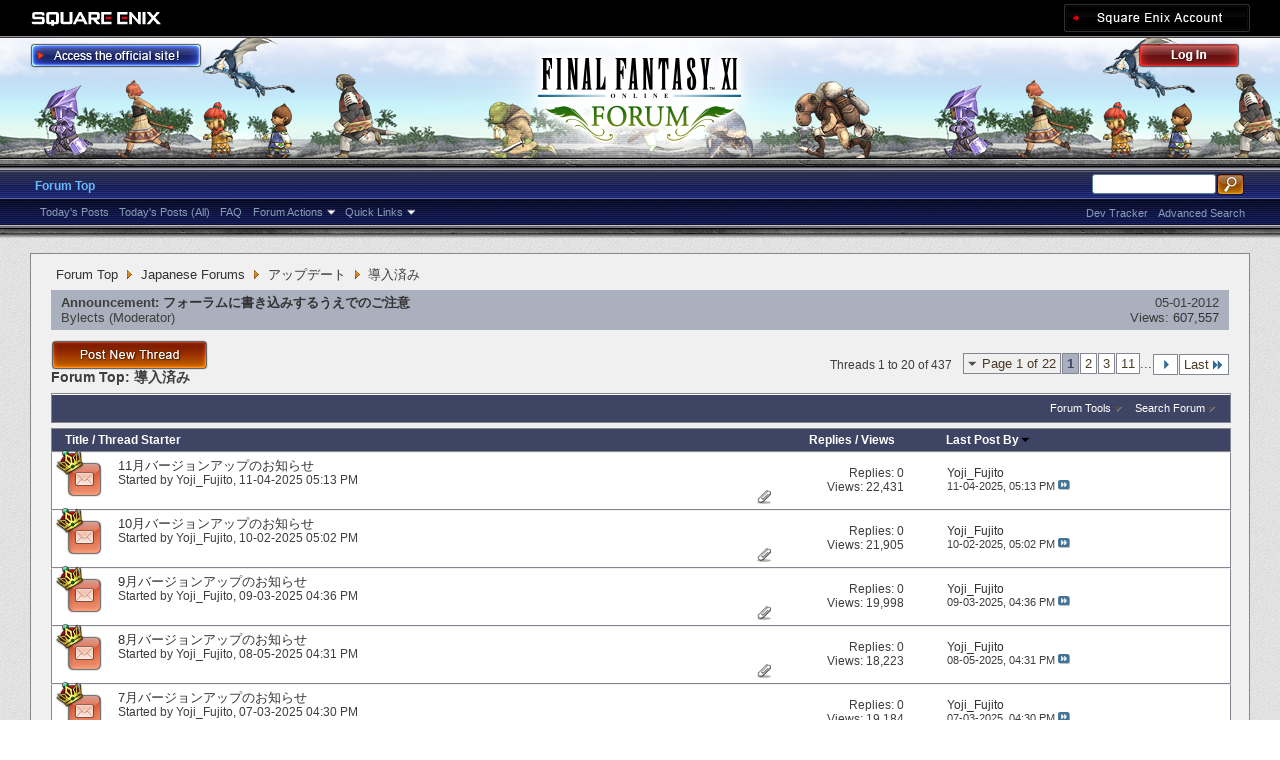

--- FILE ---
content_type: text/html; charset=utf-8
request_url: https://forum.square-enix.com/ffxi/forums/293-%E5%B0%8E%E5%85%A5%E6%B8%88%E3%81%BF?s=3c8486f3d0120d739ff0e74dd772ce36
body_size: 35902
content:
<!DOCTYPE html PUBLIC "-//W3C//DTD XHTML 1.0 Transitional//EN" "http://www.w3.org/TR/xhtml1/DTD/xhtml1-transitional.dtd">
<html xmlns="http://www.w3.org/1999/xhtml" dir="ltr" lang="en" id="vbulletin_html">
<head>
	<meta http-equiv="Content-Type" content="text/html; charset=utf-8" />
<meta id="e_vb_meta_bburl" name="vb_meta_bburl" content="https://forum.square-enix.com/ffxi" />
<base href="https://forum.square-enix.com/ffxi/" /><!--[if IE]></base><![endif]-->
<meta name="generator" content="vBulletin 4.1.3" />


		<meta name="keywords" content="導入済み, FF11,FFXI,Final Fantasy XI,Final Fantasy 11,ファイナルファンタジー11,ファイナルファンタジーXIPlayOnline, Play Online,プレイオンライン, Forums,フォーラム" />
		<meta name="description" content="" />




<script type="text/javascript" src="https://ajax.googleapis.com/ajax/libs/yui/2.9.0/build/yuiloader-dom-event/yuiloader-dom-event.js?v=413"></script>
<script type="text/javascript" src="https://ajax.googleapis.com/ajax/libs/yui/2.9.0/build/connection/connection-min.js?v=413"></script>
<script type="text/javascript">
<!--
	var SESSIONURL = "s=2401c76f84d175a1c0ef25709174f87b&";
	var SECURITYTOKEN = "guest";
	var IMGDIR_MISC = "images/misc";
	var IMGDIR_BUTTON = "images/buttons";
	var vb_disable_ajax = parseInt("1", 10);
	var SIMPLEVERSION = "413";
	var BBURL = "https://forum.square-enix.com/ffxi";
	var LOGGEDIN = 0 > 0 ? true : false;
	var THIS_SCRIPT = "forumdisplay";
        var RELPATH = "forums/293-導入済み";
        var PATHS = {forum : ""}
// -->
</script>
<script type="text/javascript" src="https://forum.square-enix.com/ffxi/clientscript/vbulletin-core.js?v=413"></script>



	<link rel="alternate" type="application/rss+xml" title="FINAL FANTASY XI Forum RSS Feed" href="https://forum.square-enix.com/ffxi/external.php?type=RSS2" />
	
		<link rel="alternate" type="application/rss+xml" title="FINAL FANTASY XI Forum - 導入済み - RSS Feed" href="https://forum.square-enix.com/ffxi/external.php?type=RSS2&amp;forumids=293" />
	



	<link rel="stylesheet" type="text/css" href="css.php?styleid=7&amp;langid=1&amp;d=1742123822&amp;td=ltr&amp;sheet=bbcode.css,editor.css,popupmenu.css,reset-fonts.css,vbulletin.css,vbulletin-chrome.css,vbulletin-formcontrols.css," />

	<!--[if lt IE 8]>
	<link rel="stylesheet" type="text/css" href="css.php?styleid=7&amp;langid=1&amp;d=1742123822&amp;td=ltr&amp;sheet=popupmenu-ie.css,vbulletin-ie.css,vbulletin-chrome-ie.css,vbulletin-formcontrols-ie.css,editor-ie.css" />
	<![endif]-->
<link rel="shortcut icon" href="https://forum.square-enix.com/ffxi/images/template/common/favicon.ico" />
 
	<title>導入済み</title>

	
	
	<script type="text/javascript" src="clientscript/vbulletin-threadbit.js?v=413"></script>
	<script type="text/javascript" src="clientscript/vbulletin-read-marker.js?v=413"></script>

	
	<link rel="stylesheet" type="text/css" href="css.php?styleid=7&amp;langid=1&amp;d=1742123822&amp;td=ltr&amp;sheet=toolsmenu.css,forumbits.css,forumdisplay.css,threadlist.css,options.css" />
	

	<!--[if lt IE 8]>
	<script type="text/javascript" src="clientscript/vbulletin-threadlist-ie.js?v=413"></script>
		<link rel="stylesheet" type="text/css" href="css.php?styleid=7&amp;langid=1&amp;d=1742123822&amp;td=ltr&amp;sheet=toolsmenu-ie.css,forumbits-ie.css,forumdisplay-ie.css,threadlist-ie.css,options-ie.css" />
	<![endif]-->
	<link rel="stylesheet" type="text/css" href="css.php?styleid=7&amp;langid=1&amp;d=1742123822&amp;td=ltr&amp;sheet=additional.css" />
 
</head>

<body>

<div class="above_body"> <!-- closing tag is in template navbar -->
<div id="header" class="floatcontainer doc_header">
	<div id="corp_header">
		<a id="corp_global" href="http://www.square-enix.com/" target="_blank"></a>
		
		<a id="sqex_account" href="https://secure.square-enix.com/oauth/oa/oauthauth?client_id=ffxi_forum&response_type=code&redirect_uri=https%3A%2F%2Fforum.square-enix.com%2Fffxi%2fregister.php"></a>
		
		<br class="float_clear" />
	</div>
	<a id="forum_logo" href="forum.php?s=2401c76f84d175a1c0ef25709174f87b"></a>
	<a id="gotoofficial_btn" href="http://www.playonline.com/ff11us/" target="_blank"></a>
	<div id="toplinks" class="toplinks">
		
			<ul class="nouser">
			<li><a id="header_login" href="https://secure.square-enix.com/oauth/oa/oauthauth?client_id=ffxi_forum&response_type=code&redirect_uri=https%3A%2F%2Fforum.square-enix.com%2Fffxi%2fregister.php">Log Out</a></li>
			
			

				
			</ul>
		
	</div>
	<div class="ad_global_header">
		 
		 
	</div>
	<hr />
</div> 

<div id="navbar" class="navbar">

	<ul id="navtabs" class="navtabs floatcontainer">
		
		
			<li class="selected"><a class="navtab" href="forum.php?s=2401c76f84d175a1c0ef25709174f87b">Forum Top</a>
				<ul class="floatcontainer">
					
					
						
						<li><a href="search.php?s=2401c76f84d175a1c0ef25709174f87b&amp;do=getdaily_ll&amp;contenttype=vBForum_Post">Today's Posts</a></li>
						<li><a href="search.php?s=2401c76f84d175a1c0ef25709174f87b&amp;do=getdaily&amp;contenttype=vBForum_Post">Today's Posts (All)</a></li>
						
					
					
					
					
					<li><a rel="help" href="http://support.na.square-enix.com/main.php?id=20&la=1" target="_blank" accesskey="5">FAQ</a></li>
					
					

					
					<li class="popupmenu">
						<a href="javascript://" class="popupctrl">Forum Actions</a>
						<ul class="popupbody popuphover">
							<li>
								<a href="forumdisplay.php?s=2401c76f84d175a1c0ef25709174f87b&amp;do=markread&amp;markreadhash=guest" onclick="return confirm('Are you sure you want to mark all forums as being read? This cannot be undone.')">Mark Forums Read</a>
							</li>
                                                        
						</ul>
					</li>
					<li class="popupmenu">
						<a href="javascript://" class="popupctrl" accesskey="3">Quick Links</a>
						<ul class="popupbody popuphover">
							
							
							
							
						</ul>
					</li>
					
				</ul>

			</li>
		
		
		
		
	</ul>

	
	<div id="globalsearch" class="globalsearch">
		<form action="search.php?s=2401c76f84d175a1c0ef25709174f87b&amp;do=process" method="post" id="navbar_search" class="navbar_search">
			
			<input type="hidden" name="securitytoken" value="guest" />
			<input type="hidden" name="do" value="process" />
			<ul class="global_normal_search">
				<li><input id="global_normal_search_text" type="text" value="" name="query" class="textbox" tabindex="99"/></li>
				<li><input type="image" class="searchbutton" src="images/buttons/search.png" name="submit" onclick="document.getElementById('navbar_search').submit;" tabindex="100"/></li>
			</ul>
			<br class="float_clear" />
		</form>
		<ul class="navbar_advanced_search">
			<li><a href="search.php?s=2401c76f84d175a1c0ef25709174f87b?search_type=1" accesskey="4">Advanced Search</a></li>
			<li><a href="https://forum.square-enix.com/ffxi/search.php?do=process&search_type=1&contenttypeid=1&supporttrack=1&starteronly=0&showposts=1" accesskey="4"></a></li>
			<li><a href="https://forum.square-enix.com/ffxi/search.php?do=process&search_type=1&contenttypeid=1&devtrack=1&starteronly=0&showposts=1" accesskey="4">Dev Tracker</a></li>
		</ul>
	</div>
	
</div>
</div><!-- closing div for above_body -->

<div class="body_bound">
<div class="body_wrapper">
<div id="breadcrumb" class="breadcrumb">
	<ul class="floatcontainer">
		
	<li class="navbit"><a href="forum.php?s=2401c76f84d175a1c0ef25709174f87b">Forum Top</a></li>
 
	<li class="navbit"><a href="forums/1-Japanese-Forums?s=2401c76f84d175a1c0ef25709174f87b">Japanese Forums</a></li>
 
	<li class="navbit"><a href="forums/12-%E3%82%A2%E3%83%83%E3%83%97%E3%83%87%E3%83%BC%E3%83%88?s=2401c76f84d175a1c0ef25709174f87b">アップデート</a></li>
 
		
	<li class="navbit lastnavbit"><span>導入済み</span></li>
 
	</ul>
	<hr />
</div>

 
 

 


<ol id="announcements" class="announcements">
					<li class="announcerow">
					<div class="announcement">
						<dl>
							<dt>Announcement:</dt>
							<dd>
								<a href="announcement.php?s=2401c76f84d175a1c0ef25709174f87b&amp;f=293">フォーラムに書き込みするうえでのご注意</a>
							</dd>
						</dl>
						<a class="username understate" href="members/49-Bylects?s=2401c76f84d175a1c0ef25709174f87b">Bylects</a> <span class="usertitle understate">&lrm;(Moderator)</span>
					</div>
					<div class="announceinfo">
						<div class="date">05-01-2012 <em class="time"></em></div>
						<dl>
							<dt>Views:</dt>
							<dd>
								<a href="announcement.php?s=2401c76f84d175a1c0ef25709174f87b&amp;f=293">
									607,557
								</a>
							</dd>
						</dl>
					</div>
				</li> 
</ol>


<div id="above_threadlist" class="above_threadlist">
<a href="newthread.php?s=2401c76f84d175a1c0ef25709174f87b&amp;do=newthread&amp;f=293" rel="nofollow" class="postthread_btn"></a>
	
	<div class="threadpagenav">
		<form action="forums/293-%E5%B0%8E%E5%85%A5%E6%B8%88%E3%81%BF/page11?s=2401c76f84d175a1c0ef25709174f87b&amp;order=desc" method="get" class="pagination popupmenu nohovermenu">
<input type="hidden" name="f" value="293" /><input type="hidden" name="s" value="2401c76f84d175a1c0ef25709174f87b" /><input type="hidden" name="order" value="desc" />
	
		<span><a href="javascript://" class="popupctrl">Page 1 of 22</a></span>
		
		
		
		<span class="selected"><a href="javascript://" title="Results 1 to 20 of 437">1</a></span> <span><a href="forums/293-%E5%B0%8E%E5%85%A5%E6%B8%88%E3%81%BF/page2?s=2401c76f84d175a1c0ef25709174f87b&amp;order=desc" title="Show results 21 to 40 of 437">2</a></span> <span><a href="forums/293-%E5%B0%8E%E5%85%A5%E6%B8%88%E3%81%BF/page3?s=2401c76f84d175a1c0ef25709174f87b&amp;order=desc" title="Show results 41 to 60 of 437">3</a></span> <span><a href="forums/293-%E5%B0%8E%E5%85%A5%E6%B8%88%E3%81%BF/page11?s=2401c76f84d175a1c0ef25709174f87b&amp;order=desc" title="Show results 201 to 220 of 437"><!--+10-->11</a></span> 
		
		<span class="separator">...</span>
		
		
		<span class="prev_next"><a rel="next" href="forums/293-%E5%B0%8E%E5%85%A5%E6%B8%88%E3%81%BF/page2?s=2401c76f84d175a1c0ef25709174f87b&amp;order=desc" title="Next Page - Results 21 to 40 of 437"><img src="images/pagination/next-right.png" alt="Next" /></a></span>
		
		
		<span class="first_last"><a href="forums/293-%E5%B0%8E%E5%85%A5%E6%B8%88%E3%81%BF/page22?s=2401c76f84d175a1c0ef25709174f87b&amp;order=desc" title="Last Page - Results 421 to 437 of 437">Last<img src="images/pagination/last-right.png" alt="Last" /></a></span>
		
	
	<ul class="popupbody popuphover">
		<li class="formsubmit jumptopage"><label>Jump to page: <input type="text" name="page" size="4" /></label> <input type="submit" class="button" value="Go" /></li>
	</ul>
</form> 
		<div id="threadpagestats" class="threadpagestats">Threads 1 to 20 of 437</div>
	</div>
	
</div>
<div id="pagetitle" class="pagetitle">
	<h1>Forum Top: <span class="forumtitle">導入済み</span></h1>
	
</div>

	
	<div id="above_threadlist_controls" class="above_threadlist_controls toolsmenu">
		<div>
		<ul class="popupgroup forumdisplaypopups" id="forumdisplaypopups">
			<li class="popupmenu nohovermenu" id="forumtools">
				<h6><a href="javascript://" class="popupctrl" rel="nofollow">Forum Tools</a></h6>
				<ul class="popupbody popuphover">
					
						<li>
							<a href="newthread.php?s=2401c76f84d175a1c0ef25709174f87b&amp;do=newthread&amp;f=293" rel="nofollow">
								Post a New Thread&hellip;
							</a>
						</li>
					
					<li>
						<a href="forumdisplay.php?s=2401c76f84d175a1c0ef25709174f87b&amp;do=markread&amp;f=293&amp;markreadhash=guest" rel="nofollow" onclick="return mark_forum_read(293);">
							Mark This Forum Read
						</a>
					</li>
                                        
					<li><a href="forums/12-%E3%82%A2%E3%83%83%E3%83%97%E3%83%87%E3%83%BC%E3%83%88?s=2401c76f84d175a1c0ef25709174f87b" rel="nofollow">View Parent Forum</a></li>
				</ul>
			</li>
                        
			<li class="popupmenu nohovermenu forumsearch menusearch" id="forumsearch">
				<h6><a href="javascript://" class="popupctrl">Search Forum</a></h6>
				<form action="search.php?do=process" method="get">
				<ul class="popupbody popuphover">
					<li>
						<input type="text" class="searchbox" name="q" value="Search..." />
						<input type="submit" class="button" value="Search" />
					</li>
					<li class="formsubmit">
						<div class="submitoptions">
							<label><input type="radio" name="showposts" value="0" checked="checked" /> Show Threads</label>
							<label><input type="radio" name="showposts" value="1" /> Show Posts</label>
						</div>
						<div class="advancedsearchlink"><a href="search.php?s=2401c76f84d175a1c0ef25709174f87b&amp;search_type=1&amp;contenttype=vBForum_Post&amp;forumchoice[]=293" rel="nofollow">Advanced Search</a></div>

					</li>
				</ul>
				<input type="hidden" name="s" value="2401c76f84d175a1c0ef25709174f87b" />
				<input type="hidden" name="securitytoken" value="guest" />
				<input type="hidden" name="do" value="process" />
				<input type="hidden" name="contenttype" value="vBForum_Post" />
				<input type="hidden" name="forumchoice[]" value="293" />
				<input type="hidden" name="childforums" value="1" />
				<input type="hidden" name="exactname" value="1" />
				</form>
			</li>
			



		</ul>
			
		</div>
	</div>
	






<div id="threadlist" class="threadlist">
	<form id="thread_inlinemod_form" action="inlinemod.php?forumid=293" method="post">
		<h2 class="hidden">Threads in This Forum</h2>

		<div>
			<div class="threadlisthead table">
				<div>
				<span class="threadinfo">
					<span class="threadtitle">
						<a href="forums/293-%E5%B0%8E%E5%85%A5%E6%B8%88%E3%81%BF?s=2401c76f84d175a1c0ef25709174f87b&amp;sort=title&amp;order=asc" rel="nofollow">Title</a> /
						<a href="forums/293-%E5%B0%8E%E5%85%A5%E6%B8%88%E3%81%BF?s=2401c76f84d175a1c0ef25709174f87b&amp;sort=postusername&amp;order=asc" rel="nofollow">Thread Starter</a>
					</span>
				</span>
				

					<span class="threadstats td"><a href="forums/293-%E5%B0%8E%E5%85%A5%E6%B8%88%E3%81%BF?s=2401c76f84d175a1c0ef25709174f87b&amp;sort=replycount&amp;order=desc" rel="nofollow">Replies</a> / <a href="forums/293-%E5%B0%8E%E5%85%A5%E6%B8%88%E3%81%BF?s=2401c76f84d175a1c0ef25709174f87b&amp;sort=views&amp;order=desc" rel="nofollow">Views</a></span>
					<span class="threadlastpost td"><a href="forums/293-%E5%B0%8E%E5%85%A5%E6%B8%88%E3%81%BF?s=2401c76f84d175a1c0ef25709174f87b&amp;sort=lastpost&amp;order=asc" rel="nofollow">Last Post By<img class="sortarrow" src="images/buttons/sortarrow-asc.png" alt="Reverse Sort Order" border="0" /> </a></span>
					
				
				</div>
			</div>

			
			
				<ol id="threads" class="threads">
					<li class="threadbit hot attachments" id="thread_63493">
	<div class="rating0 nonsticky">
		<div class="threadinfo" title="冒険者の皆さん、こんにちは！ 
 
夏が終わり、過ごしやすい秋が訪れたと思っていたのも束の間、最近は急に冷え込んできて冬の気配を感じるようになってきましたね。気温の変化が激しいこの時期、風邪などひかないようにしっかり食べて、適度に運動して、そして思いきり遊んで体調を万全に整えましょう！ 
...">
			<!--  status icon block -->
			<a class="threadstatus" rel="vB::AJAX" ></a>

	<DIV class="crown"></DIV>

		
			<!-- title / author block -->
			<div class="inner">
				<h3 class="threadtitle">
                                       	
						
                                        

					
                                        
 					
                                        <a class="title" href="threads/63493-11%E6%9C%88%E3%83%90%E3%83%BC%E3%82%B8%E3%83%A7%E3%83%B3%E3%82%A2%E3%83%83%E3%83%97%E3%81%AE%E3%81%8A%E7%9F%A5%E3%82%89%E3%81%9B?s=2401c76f84d175a1c0ef25709174f87b" id="thread_title_63493">11月バージョンアップのお知らせ</a>
				</h3>
						

				<div class="threadmeta">				
					<p class="threaddesc">冒険者の皆さん、こんにちは！ 
 
夏が終わり、過ごしやすい秋が訪れたと思っていたのも束の間、最近は急に冷え込んできて冬の気配を感じるようになってきましたね。気温の変化が激しいこの時期、風邪などひかないようにしっかり食べて、適度に運動して、そして思いきり遊んで体調を万全に整えましょう！ 
...</p>
					<div class="author">
												
						
							<span class="label">Started by&nbsp;<a href="members/10-Yoji_Fujito?s=2401c76f84d175a1c0ef25709174f87b" class="username understate" title="Started by Yoji_Fujito on 11-04-2025 05:13 PM">Yoji_Fujito</a>&lrm;,&nbsp;11-04-2025&nbsp;05:13 PM</span>
						
						
						
					</div>
					
				</div>

			</div>				
			<!-- iconinfo -->
			<div class="threaddetails td">
				<div class="threaddetailicons">
					
					
					
					
					
						<a href="javascript://" onclick="attachments(63493); return false"> <img src="images/misc/paperclip.png" border="0" alt="12 Attachment(s)" /></a>
					
					
				</div>
			</div>
		</div>
		
		<!-- threadstats -->
		
		<ul class="threadstats td alt" title="">
			<li>Replies: <a href="misc.php?do=whoposted&amp;t=63493" onclick="who(63493); return false;" class="understate">0</a></li>
			<li>Views: 22,431</li>
			<li class="hidden">Rating0 / 5</li>
		</ul>
							
		<!-- lastpost -->
		<dl class="threadlastpost td">
			<dt class="lastpostby hidden">Last Post By</dt>
			<dd><div class="popupmenu memberaction">
	<a class="username offline popupctrl" href="members/10-Yoji_Fujito?s=2401c76f84d175a1c0ef25709174f87b" title="Yoji_Fujito is offline"><strong>Yoji_Fujito</strong></a>
	<ul class="popupbody popuphover memberaction_body">
		<li class="left">
			<img src="images/site_icons/profile.png" alt="" />
			<a href="members/10-Yoji_Fujito?s=2401c76f84d175a1c0ef25709174f87b">
				View Profile
			</a>
		</li>
		
		<li class="right">
			<img src="images/site_icons/forum.png" alt="" />
			<a href="search.php?s=2401c76f84d175a1c0ef25709174f87b&amp;do=finduser&amp;userid=10&amp;contenttype=vBForum_Post&amp;showposts=1" rel='nofollow'>
				View Forum Posts
			</a>
		</li>
		
		
		
		
		
		
		
		
		
		

		

		
		
	</ul>
</div>
 </dd>
			<dd>11-04-2025, <em class="time">05:13 PM</em>
			<a href="threads/63493-11%E6%9C%88%E3%83%90%E3%83%BC%E3%82%B8%E3%83%A7%E3%83%B3%E3%82%A2%E3%83%83%E3%83%97%E3%81%AE%E3%81%8A%E7%9F%A5%E3%82%89%E3%81%9B?s=2401c76f84d175a1c0ef25709174f87b&amp;p=670781#post670781" class="lastpostdate understate" title="Go to last post"><img src="images/buttons/lastpost-right.png" alt="Go to last post" /></a>
			</dd>
		</dl>

		
		
		
		
	</div>
</li> <li class="threadbit hot attachments" id="thread_63377">
	<div class="rating0 nonsticky">
		<div class="threadinfo" title="冒険者の皆さん、こんにちは！　 
...">
			<!--  status icon block -->
			<a class="threadstatus" rel="vB::AJAX" ></a>

	<DIV class="crown"></DIV>

		
			<!-- title / author block -->
			<div class="inner">
				<h3 class="threadtitle">
                                       	
						
                                        

					
                                        
 					
                                        <a class="title" href="threads/63377-10%E6%9C%88%E3%83%90%E3%83%BC%E3%82%B8%E3%83%A7%E3%83%B3%E3%82%A2%E3%83%83%E3%83%97%E3%81%AE%E3%81%8A%E7%9F%A5%E3%82%89%E3%81%9B?s=2401c76f84d175a1c0ef25709174f87b" id="thread_title_63377">10月バージョンアップのお知らせ</a>
				</h3>
						

				<div class="threadmeta">				
					<p class="threaddesc">冒険者の皆さん、こんにちは！　 
...</p>
					<div class="author">
												
						
							<span class="label">Started by&nbsp;<a href="members/10-Yoji_Fujito?s=2401c76f84d175a1c0ef25709174f87b" class="username understate" title="Started by Yoji_Fujito on 10-02-2025 05:02 PM">Yoji_Fujito</a>&lrm;,&nbsp;10-02-2025&nbsp;05:02 PM</span>
						
						
						
					</div>
					
				</div>

			</div>				
			<!-- iconinfo -->
			<div class="threaddetails td">
				<div class="threaddetailicons">
					
					
					
					
					
						<a href="javascript://" onclick="attachments(63377); return false"> <img src="images/misc/paperclip.png" border="0" alt="7 Attachment(s)" /></a>
					
					
				</div>
			</div>
		</div>
		
		<!-- threadstats -->
		
		<ul class="threadstats td alt" title="">
			<li>Replies: <a href="misc.php?do=whoposted&amp;t=63377" onclick="who(63377); return false;" class="understate">0</a></li>
			<li>Views: 21,905</li>
			<li class="hidden">Rating0 / 5</li>
		</ul>
							
		<!-- lastpost -->
		<dl class="threadlastpost td">
			<dt class="lastpostby hidden">Last Post By</dt>
			<dd><div class="popupmenu memberaction">
	<a class="username offline popupctrl" href="members/10-Yoji_Fujito?s=2401c76f84d175a1c0ef25709174f87b" title="Yoji_Fujito is offline"><strong>Yoji_Fujito</strong></a>
	<ul class="popupbody popuphover memberaction_body">
		<li class="left">
			<img src="images/site_icons/profile.png" alt="" />
			<a href="members/10-Yoji_Fujito?s=2401c76f84d175a1c0ef25709174f87b">
				View Profile
			</a>
		</li>
		
		<li class="right">
			<img src="images/site_icons/forum.png" alt="" />
			<a href="search.php?s=2401c76f84d175a1c0ef25709174f87b&amp;do=finduser&amp;userid=10&amp;contenttype=vBForum_Post&amp;showposts=1" rel='nofollow'>
				View Forum Posts
			</a>
		</li>
		
		
		
		
		
		
		
		
		
		

		

		
		
	</ul>
</div>
 </dd>
			<dd>10-02-2025, <em class="time">05:02 PM</em>
			<a href="threads/63377-10%E6%9C%88%E3%83%90%E3%83%BC%E3%82%B8%E3%83%A7%E3%83%B3%E3%82%A2%E3%83%83%E3%83%97%E3%81%AE%E3%81%8A%E7%9F%A5%E3%82%89%E3%81%9B?s=2401c76f84d175a1c0ef25709174f87b&amp;p=670306#post670306" class="lastpostdate understate" title="Go to last post"><img src="images/buttons/lastpost-right.png" alt="Go to last post" /></a>
			</dd>
		</dl>

		
		
		
		
	</div>
</li> <li class="threadbit hot attachments" id="thread_63255">
	<div class="rating0 nonsticky">
		<div class="threadinfo" title="冒険者の皆さん、こんにちは！ 
 
今年の日本の夏は本当に天候の変化が激しく、気温が40度近くになったかと思ったら、急な豪雨に見舞われるなど、昼夜の気温差以外にもめまぐるしい毎日を過ごしています。 地域によっては水害が発生しているため、一日も早い沈静と安穏をお祈り申し上げます。 
...">
			<!--  status icon block -->
			<a class="threadstatus" rel="vB::AJAX" ></a>

	<DIV class="crown"></DIV>

		
			<!-- title / author block -->
			<div class="inner">
				<h3 class="threadtitle">
                                       	
						
                                        

					
                                        
 					
                                        <a class="title" href="threads/63255-9%E6%9C%88%E3%83%90%E3%83%BC%E3%82%B8%E3%83%A7%E3%83%B3%E3%82%A2%E3%83%83%E3%83%97%E3%81%AE%E3%81%8A%E7%9F%A5%E3%82%89%E3%81%9B?s=2401c76f84d175a1c0ef25709174f87b" id="thread_title_63255">9月バージョンアップのお知らせ</a>
				</h3>
						

				<div class="threadmeta">				
					<p class="threaddesc">冒険者の皆さん、こんにちは！ 
 
今年の日本の夏は本当に天候の変化が激しく、気温が40度近くになったかと思ったら、急な豪雨に見舞われるなど、昼夜の気温差以外にもめまぐるしい毎日を過ごしています。 地域によっては水害が発生しているため、一日も早い沈静と安穏をお祈り申し上げます。 
...</p>
					<div class="author">
												
						
							<span class="label">Started by&nbsp;<a href="members/10-Yoji_Fujito?s=2401c76f84d175a1c0ef25709174f87b" class="username understate" title="Started by Yoji_Fujito on 09-03-2025 04:36 PM">Yoji_Fujito</a>&lrm;,&nbsp;09-03-2025&nbsp;04:36 PM</span>
						
						
						
					</div>
					
				</div>

			</div>				
			<!-- iconinfo -->
			<div class="threaddetails td">
				<div class="threaddetailicons">
					
					
					
					
					
						<a href="javascript://" onclick="attachments(63255); return false"> <img src="images/misc/paperclip.png" border="0" alt="5 Attachment(s)" /></a>
					
					
				</div>
			</div>
		</div>
		
		<!-- threadstats -->
		
		<ul class="threadstats td alt" title="">
			<li>Replies: <a href="misc.php?do=whoposted&amp;t=63255" onclick="who(63255); return false;" class="understate">0</a></li>
			<li>Views: 19,998</li>
			<li class="hidden">Rating0 / 5</li>
		</ul>
							
		<!-- lastpost -->
		<dl class="threadlastpost td">
			<dt class="lastpostby hidden">Last Post By</dt>
			<dd><div class="popupmenu memberaction">
	<a class="username offline popupctrl" href="members/10-Yoji_Fujito?s=2401c76f84d175a1c0ef25709174f87b" title="Yoji_Fujito is offline"><strong>Yoji_Fujito</strong></a>
	<ul class="popupbody popuphover memberaction_body">
		<li class="left">
			<img src="images/site_icons/profile.png" alt="" />
			<a href="members/10-Yoji_Fujito?s=2401c76f84d175a1c0ef25709174f87b">
				View Profile
			</a>
		</li>
		
		<li class="right">
			<img src="images/site_icons/forum.png" alt="" />
			<a href="search.php?s=2401c76f84d175a1c0ef25709174f87b&amp;do=finduser&amp;userid=10&amp;contenttype=vBForum_Post&amp;showposts=1" rel='nofollow'>
				View Forum Posts
			</a>
		</li>
		
		
		
		
		
		
		
		
		
		

		

		
		
	</ul>
</div>
 </dd>
			<dd>09-03-2025, <em class="time">04:36 PM</em>
			<a href="threads/63255-9%E6%9C%88%E3%83%90%E3%83%BC%E3%82%B8%E3%83%A7%E3%83%B3%E3%82%A2%E3%83%83%E3%83%97%E3%81%AE%E3%81%8A%E7%9F%A5%E3%82%89%E3%81%9B?s=2401c76f84d175a1c0ef25709174f87b&amp;p=669604#post669604" class="lastpostdate understate" title="Go to last post"><img src="images/buttons/lastpost-right.png" alt="Go to last post" /></a>
			</dd>
		</dl>

		
		
		
		
	</div>
</li> <li class="threadbit hot attachments" id="thread_63163">
	<div class="rating0 nonsticky">
		<div class="threadinfo" title="冒険者の皆さん、こんにちは！ 
暑い日が続きますが、皆さんいかがお過ごしでしょうか？ 
...">
			<!--  status icon block -->
			<a class="threadstatus" rel="vB::AJAX" ></a>

	<DIV class="crown"></DIV>

		
			<!-- title / author block -->
			<div class="inner">
				<h3 class="threadtitle">
                                       	
						
                                        

					
                                        
 					
                                        <a class="title" href="threads/63163-8%E6%9C%88%E3%83%90%E3%83%BC%E3%82%B8%E3%83%A7%E3%83%B3%E3%82%A2%E3%83%83%E3%83%97%E3%81%AE%E3%81%8A%E7%9F%A5%E3%82%89%E3%81%9B?s=2401c76f84d175a1c0ef25709174f87b" id="thread_title_63163">8月バージョンアップのお知らせ</a>
				</h3>
						

				<div class="threadmeta">				
					<p class="threaddesc">冒険者の皆さん、こんにちは！ 
暑い日が続きますが、皆さんいかがお過ごしでしょうか？ 
...</p>
					<div class="author">
												
						
							<span class="label">Started by&nbsp;<a href="members/10-Yoji_Fujito?s=2401c76f84d175a1c0ef25709174f87b" class="username understate" title="Started by Yoji_Fujito on 08-05-2025 04:31 PM">Yoji_Fujito</a>&lrm;,&nbsp;08-05-2025&nbsp;04:31 PM</span>
						
						
						
					</div>
					
				</div>

			</div>				
			<!-- iconinfo -->
			<div class="threaddetails td">
				<div class="threaddetailicons">
					
					
					
					
					
						<a href="javascript://" onclick="attachments(63163); return false"> <img src="images/misc/paperclip.png" border="0" alt="10 Attachment(s)" /></a>
					
					
				</div>
			</div>
		</div>
		
		<!-- threadstats -->
		
		<ul class="threadstats td alt" title="">
			<li>Replies: <a href="misc.php?do=whoposted&amp;t=63163" onclick="who(63163); return false;" class="understate">0</a></li>
			<li>Views: 18,223</li>
			<li class="hidden">Rating0 / 5</li>
		</ul>
							
		<!-- lastpost -->
		<dl class="threadlastpost td">
			<dt class="lastpostby hidden">Last Post By</dt>
			<dd><div class="popupmenu memberaction">
	<a class="username offline popupctrl" href="members/10-Yoji_Fujito?s=2401c76f84d175a1c0ef25709174f87b" title="Yoji_Fujito is offline"><strong>Yoji_Fujito</strong></a>
	<ul class="popupbody popuphover memberaction_body">
		<li class="left">
			<img src="images/site_icons/profile.png" alt="" />
			<a href="members/10-Yoji_Fujito?s=2401c76f84d175a1c0ef25709174f87b">
				View Profile
			</a>
		</li>
		
		<li class="right">
			<img src="images/site_icons/forum.png" alt="" />
			<a href="search.php?s=2401c76f84d175a1c0ef25709174f87b&amp;do=finduser&amp;userid=10&amp;contenttype=vBForum_Post&amp;showposts=1" rel='nofollow'>
				View Forum Posts
			</a>
		</li>
		
		
		
		
		
		
		
		
		
		

		

		
		
	</ul>
</div>
 </dd>
			<dd>08-05-2025, <em class="time">04:31 PM</em>
			<a href="threads/63163-8%E6%9C%88%E3%83%90%E3%83%BC%E3%82%B8%E3%83%A7%E3%83%B3%E3%82%A2%E3%83%83%E3%83%97%E3%81%AE%E3%81%8A%E7%9F%A5%E3%82%89%E3%81%9B?s=2401c76f84d175a1c0ef25709174f87b&amp;p=668931#post668931" class="lastpostdate understate" title="Go to last post"><img src="images/buttons/lastpost-right.png" alt="Go to last post" /></a>
			</dd>
		</dl>

		
		
		
		
	</div>
</li> <li class="threadbit hot attachments" id="thread_62998">
	<div class="rating0 nonsticky">
		<div class="threadinfo" title="冒険者の皆さん、こんにちは！ 
 
あっという間に7月がやってきました。 
FF11は5月に23周年を迎え、6月にリンバスのリニューアル 第一弾と大きなニュースを連続でお届けできたこともあり、「もう半分」というよりも「今年はまだまだ始まったばかりだ！」という気持ちで過ごしています。 
...">
			<!--  status icon block -->
			<a class="threadstatus" rel="vB::AJAX" ></a>

	<DIV class="crown"></DIV>

		
			<!-- title / author block -->
			<div class="inner">
				<h3 class="threadtitle">
                                       	
						
                                        

					
                                        
 					
                                        <a class="title" href="threads/62998-7%E6%9C%88%E3%83%90%E3%83%BC%E3%82%B8%E3%83%A7%E3%83%B3%E3%82%A2%E3%83%83%E3%83%97%E3%81%AE%E3%81%8A%E7%9F%A5%E3%82%89%E3%81%9B?s=2401c76f84d175a1c0ef25709174f87b" id="thread_title_62998">7月バージョンアップのお知らせ</a>
				</h3>
						

				<div class="threadmeta">				
					<p class="threaddesc">冒険者の皆さん、こんにちは！ 
 
あっという間に7月がやってきました。 
FF11は5月に23周年を迎え、6月にリンバスのリニューアル 第一弾と大きなニュースを連続でお届けできたこともあり、「もう半分」というよりも「今年はまだまだ始まったばかりだ！」という気持ちで過ごしています。 
...</p>
					<div class="author">
												
						
							<span class="label">Started by&nbsp;<a href="members/10-Yoji_Fujito?s=2401c76f84d175a1c0ef25709174f87b" class="username understate" title="Started by Yoji_Fujito on 07-03-2025 04:30 PM">Yoji_Fujito</a>&lrm;,&nbsp;07-03-2025&nbsp;04:30 PM</span>
						
						
						
					</div>
					
				</div>

			</div>				
			<!-- iconinfo -->
			<div class="threaddetails td">
				<div class="threaddetailicons">
					
					
					
					
					
						<a href="javascript://" onclick="attachments(62998); return false"> <img src="images/misc/paperclip.png" border="0" alt="6 Attachment(s)" /></a>
					
					
				</div>
			</div>
		</div>
		
		<!-- threadstats -->
		
		<ul class="threadstats td alt" title="">
			<li>Replies: <a href="misc.php?do=whoposted&amp;t=62998" onclick="who(62998); return false;" class="understate">0</a></li>
			<li>Views: 19,184</li>
			<li class="hidden">Rating0 / 5</li>
		</ul>
							
		<!-- lastpost -->
		<dl class="threadlastpost td">
			<dt class="lastpostby hidden">Last Post By</dt>
			<dd><div class="popupmenu memberaction">
	<a class="username offline popupctrl" href="members/10-Yoji_Fujito?s=2401c76f84d175a1c0ef25709174f87b" title="Yoji_Fujito is offline"><strong>Yoji_Fujito</strong></a>
	<ul class="popupbody popuphover memberaction_body">
		<li class="left">
			<img src="images/site_icons/profile.png" alt="" />
			<a href="members/10-Yoji_Fujito?s=2401c76f84d175a1c0ef25709174f87b">
				View Profile
			</a>
		</li>
		
		<li class="right">
			<img src="images/site_icons/forum.png" alt="" />
			<a href="search.php?s=2401c76f84d175a1c0ef25709174f87b&amp;do=finduser&amp;userid=10&amp;contenttype=vBForum_Post&amp;showposts=1" rel='nofollow'>
				View Forum Posts
			</a>
		</li>
		
		
		
		
		
		
		
		
		
		

		

		
		
	</ul>
</div>
 </dd>
			<dd>07-03-2025, <em class="time">04:30 PM</em>
			<a href="threads/62998-7%E6%9C%88%E3%83%90%E3%83%BC%E3%82%B8%E3%83%A7%E3%83%B3%E3%82%A2%E3%83%83%E3%83%97%E3%81%AE%E3%81%8A%E7%9F%A5%E3%82%89%E3%81%9B?s=2401c76f84d175a1c0ef25709174f87b&amp;p=667842#post667842" class="lastpostdate understate" title="Go to last post"><img src="images/buttons/lastpost-right.png" alt="Go to last post" /></a>
			</dd>
		</dl>

		
		
		
		
	</div>
</li> <li class="threadbit hot attachments" id="thread_62837">
	<div class="rating0 nonsticky">
		<div class="threadinfo" title="冒険者の皆さん、こんにちは！ 
23周年を迎えて最初のバージョンアップの時期がやってきました。 
 
皆さん、モグボナンザウェポンの交換チケット「クーポンW-MOGB」はもうお手元に届いていますでしょうか？...">
			<!--  status icon block -->
			<a class="threadstatus" rel="vB::AJAX" ></a>

	<DIV class="crown"></DIV>

		
			<!-- title / author block -->
			<div class="inner">
				<h3 class="threadtitle">
                                       	
						
                                        

					
                                        
 					
                                        <a class="title" href="threads/62837-6%E6%9C%88%E3%83%90%E3%83%BC%E3%82%B8%E3%83%A7%E3%83%B3%E3%82%A2%E3%83%83%E3%83%97%E3%81%AE%E3%81%8A%E7%9F%A5%E3%82%89%E3%81%9B?s=2401c76f84d175a1c0ef25709174f87b" id="thread_title_62837">6月バージョンアップのお知らせ</a>
				</h3>
						

				<div class="threadmeta">				
					<p class="threaddesc">冒険者の皆さん、こんにちは！ 
23周年を迎えて最初のバージョンアップの時期がやってきました。 
 
皆さん、モグボナンザウェポンの交換チケット「クーポンW-MOGB」はもうお手元に届いていますでしょうか？...</p>
					<div class="author">
												
						
							<span class="label">Started by&nbsp;<a href="members/10-Yoji_Fujito?s=2401c76f84d175a1c0ef25709174f87b" class="username understate" title="Started by Yoji_Fujito on 06-04-2025 04:34 PM">Yoji_Fujito</a>&lrm;,&nbsp;06-04-2025&nbsp;04:34 PM</span>
						
						
						
					</div>
					
				</div>

			</div>				
			<!-- iconinfo -->
			<div class="threaddetails td">
				<div class="threaddetailicons">
					
					
					
					
					
						<a href="javascript://" onclick="attachments(62837); return false"> <img src="images/misc/paperclip.png" border="0" alt="4 Attachment(s)" /></a>
					
					
				</div>
			</div>
		</div>
		
		<!-- threadstats -->
		
		<ul class="threadstats td alt" title="">
			<li>Replies: <a href="misc.php?do=whoposted&amp;t=62837" onclick="who(62837); return false;" class="understate">0</a></li>
			<li>Views: 24,086</li>
			<li class="hidden">Rating0 / 5</li>
		</ul>
							
		<!-- lastpost -->
		<dl class="threadlastpost td">
			<dt class="lastpostby hidden">Last Post By</dt>
			<dd><div class="popupmenu memberaction">
	<a class="username offline popupctrl" href="members/10-Yoji_Fujito?s=2401c76f84d175a1c0ef25709174f87b" title="Yoji_Fujito is offline"><strong>Yoji_Fujito</strong></a>
	<ul class="popupbody popuphover memberaction_body">
		<li class="left">
			<img src="images/site_icons/profile.png" alt="" />
			<a href="members/10-Yoji_Fujito?s=2401c76f84d175a1c0ef25709174f87b">
				View Profile
			</a>
		</li>
		
		<li class="right">
			<img src="images/site_icons/forum.png" alt="" />
			<a href="search.php?s=2401c76f84d175a1c0ef25709174f87b&amp;do=finduser&amp;userid=10&amp;contenttype=vBForum_Post&amp;showposts=1" rel='nofollow'>
				View Forum Posts
			</a>
		</li>
		
		
		
		
		
		
		
		
		
		

		

		
		
	</ul>
</div>
 </dd>
			<dd>06-04-2025, <em class="time">04:34 PM</em>
			<a href="threads/62837-6%E6%9C%88%E3%83%90%E3%83%BC%E3%82%B8%E3%83%A7%E3%83%B3%E3%82%A2%E3%83%83%E3%83%97%E3%81%AE%E3%81%8A%E7%9F%A5%E3%82%89%E3%81%9B?s=2401c76f84d175a1c0ef25709174f87b&amp;p=667070#post667070" class="lastpostdate understate" title="Go to last post"><img src="images/buttons/lastpost-right.png" alt="Go to last post" /></a>
			</dd>
		</dl>

		
		
		
		
	</div>
</li> <li class="threadbit hot attachments" id="thread_62722">
	<div class="rating0 nonsticky">
		<div class="threadinfo" title="冒険者の皆さん、こんにちは。 
 
すっかり冬の雰囲気がなくなって、一気に新緑の季節になりましたね！ 
5月は「ファイナルファンタジーXI」の誕生月です。23周年となる今回も、皆さんと一緒にお祝いをさせていただきたく準備を進めています。 
...">
			<!--  status icon block -->
			<a class="threadstatus" rel="vB::AJAX" ></a>

	<DIV class="crown"></DIV>

		
			<!-- title / author block -->
			<div class="inner">
				<h3 class="threadtitle">
                                       	
						
                                        

					
                                        
 					
                                        <a class="title" href="threads/62722-5%E6%9C%88%E3%83%90%E3%83%BC%E3%82%B8%E3%83%A7%E3%83%B3%E3%82%A2%E3%83%83%E3%83%97%E3%81%AE%E3%81%8A%E7%9F%A5%E3%82%89%E3%81%9B?s=2401c76f84d175a1c0ef25709174f87b" id="thread_title_62722">5月バージョンアップのお知らせ</a>
				</h3>
						

				<div class="threadmeta">				
					<p class="threaddesc">冒険者の皆さん、こんにちは。 
 
すっかり冬の雰囲気がなくなって、一気に新緑の季節になりましたね！ 
5月は「ファイナルファンタジーXI」の誕生月です。23周年となる今回も、皆さんと一緒にお祝いをさせていただきたく準備を進めています。 
...</p>
					<div class="author">
												
						
							<span class="label">Started by&nbsp;<a href="members/10-Yoji_Fujito?s=2401c76f84d175a1c0ef25709174f87b" class="username understate" title="Started by Yoji_Fujito on 05-02-2025 02:05 PM">Yoji_Fujito</a>&lrm;,&nbsp;05-02-2025&nbsp;02:05 PM</span>
						
						
						
					</div>
					
				</div>

			</div>				
			<!-- iconinfo -->
			<div class="threaddetails td">
				<div class="threaddetailicons">
					
					
					
					
					
						<a href="javascript://" onclick="attachments(62722); return false"> <img src="images/misc/paperclip.png" border="0" alt="5 Attachment(s)" /></a>
					
					
				</div>
			</div>
		</div>
		
		<!-- threadstats -->
		
		<ul class="threadstats td alt" title="">
			<li>Replies: <a href="misc.php?do=whoposted&amp;t=62722" onclick="who(62722); return false;" class="understate">0</a></li>
			<li>Views: 25,097</li>
			<li class="hidden">Rating0 / 5</li>
		</ul>
							
		<!-- lastpost -->
		<dl class="threadlastpost td">
			<dt class="lastpostby hidden">Last Post By</dt>
			<dd><div class="popupmenu memberaction">
	<a class="username offline popupctrl" href="members/10-Yoji_Fujito?s=2401c76f84d175a1c0ef25709174f87b" title="Yoji_Fujito is offline"><strong>Yoji_Fujito</strong></a>
	<ul class="popupbody popuphover memberaction_body">
		<li class="left">
			<img src="images/site_icons/profile.png" alt="" />
			<a href="members/10-Yoji_Fujito?s=2401c76f84d175a1c0ef25709174f87b">
				View Profile
			</a>
		</li>
		
		<li class="right">
			<img src="images/site_icons/forum.png" alt="" />
			<a href="search.php?s=2401c76f84d175a1c0ef25709174f87b&amp;do=finduser&amp;userid=10&amp;contenttype=vBForum_Post&amp;showposts=1" rel='nofollow'>
				View Forum Posts
			</a>
		</li>
		
		
		
		
		
		
		
		
		
		

		

		
		
	</ul>
</div>
 </dd>
			<dd>05-02-2025, <em class="time">02:05 PM</em>
			<a href="threads/62722-5%E6%9C%88%E3%83%90%E3%83%BC%E3%82%B8%E3%83%A7%E3%83%B3%E3%82%A2%E3%83%83%E3%83%97%E3%81%AE%E3%81%8A%E7%9F%A5%E3%82%89%E3%81%9B?s=2401c76f84d175a1c0ef25709174f87b&amp;p=666320#post666320" class="lastpostdate understate" title="Go to last post"><img src="images/buttons/lastpost-right.png" alt="Go to last post" /></a>
			</dd>
		</dl>

		
		
		
		
	</div>
</li> <li class="threadbit hot" id="thread_62580">
	<div class="rating0 nonsticky">
		<div class="threadinfo" title="冒険者の皆さん、こんにちは。 
 
冬から春へ季節が変わっていくときの気温の変動を「三寒四温」と表したりしますが、昨今の気温差はまるでジェットコースターのようですね。皆さんも体調には気を付けてお過ごしください。 
 
そういえば、3/1の朗読劇の日も暖かいを通り越して暑かったですね……！...">
			<!--  status icon block -->
			<a class="threadstatus" rel="vB::AJAX" ></a>

	<DIV class="crown"></DIV>

		
			<!-- title / author block -->
			<div class="inner">
				<h3 class="threadtitle">
                                       	
						
                                        

					
                                        
 					
                                        <a class="title" href="threads/62580-4%E6%9C%88%E3%83%90%E3%83%BC%E3%82%B8%E3%83%A7%E3%83%B3%E3%82%A2%E3%83%83%E3%83%97%E3%81%AE%E3%81%8A%E7%9F%A5%E3%82%89%E3%81%9B?s=2401c76f84d175a1c0ef25709174f87b" id="thread_title_62580">4月バージョンアップのお知らせ</a>
				</h3>
						

				<div class="threadmeta">				
					<p class="threaddesc">冒険者の皆さん、こんにちは。 
 
冬から春へ季節が変わっていくときの気温の変動を「三寒四温」と表したりしますが、昨今の気温差はまるでジェットコースターのようですね。皆さんも体調には気を付けてお過ごしください。 
 
そういえば、3/1の朗読劇の日も暖かいを通り越して暑かったですね……！...</p>
					<div class="author">
												
						
							<span class="label">Started by&nbsp;<a href="members/10-Yoji_Fujito?s=2401c76f84d175a1c0ef25709174f87b" class="username understate" title="Started by Yoji_Fujito on 03-27-2025 04:35 PM">Yoji_Fujito</a>&lrm;,&nbsp;03-27-2025&nbsp;04:35 PM</span>
						
						
						
					</div>
					
				</div>

			</div>				
			<!-- iconinfo -->
			<div class="threaddetails td">
				<div class="threaddetailicons">
					
					
					
					
					
					
				</div>
			</div>
		</div>
		
		<!-- threadstats -->
		
		<ul class="threadstats td alt" title="">
			<li>Replies: <a href="misc.php?do=whoposted&amp;t=62580" onclick="who(62580); return false;" class="understate">0</a></li>
			<li>Views: 15,712</li>
			<li class="hidden">Rating0 / 5</li>
		</ul>
							
		<!-- lastpost -->
		<dl class="threadlastpost td">
			<dt class="lastpostby hidden">Last Post By</dt>
			<dd><div class="popupmenu memberaction">
	<a class="username offline popupctrl" href="members/10-Yoji_Fujito?s=2401c76f84d175a1c0ef25709174f87b" title="Yoji_Fujito is offline"><strong>Yoji_Fujito</strong></a>
	<ul class="popupbody popuphover memberaction_body">
		<li class="left">
			<img src="images/site_icons/profile.png" alt="" />
			<a href="members/10-Yoji_Fujito?s=2401c76f84d175a1c0ef25709174f87b">
				View Profile
			</a>
		</li>
		
		<li class="right">
			<img src="images/site_icons/forum.png" alt="" />
			<a href="search.php?s=2401c76f84d175a1c0ef25709174f87b&amp;do=finduser&amp;userid=10&amp;contenttype=vBForum_Post&amp;showposts=1" rel='nofollow'>
				View Forum Posts
			</a>
		</li>
		
		
		
		
		
		
		
		
		
		

		

		
		
	</ul>
</div>
 </dd>
			<dd>03-27-2025, <em class="time">04:35 PM</em>
			<a href="threads/62580-4%E6%9C%88%E3%83%90%E3%83%BC%E3%82%B8%E3%83%A7%E3%83%B3%E3%82%A2%E3%83%83%E3%83%97%E3%81%AE%E3%81%8A%E7%9F%A5%E3%82%89%E3%81%9B?s=2401c76f84d175a1c0ef25709174f87b&amp;p=665488#post665488" class="lastpostdate understate" title="Go to last post"><img src="images/buttons/lastpost-right.png" alt="Go to last post" /></a>
			</dd>
		</dl>

		
		
		
		
	</div>
</li> <li class="threadbit hot" id="thread_62517">
	<div class="rating0 nonsticky">
		<div class="threadinfo" title="冒険者の皆さん、こんにちは！ 
 
3月に入って、じわじわと寒さも和らいできた今日この頃です。桃の節句ということで、ヴァナ・ディールにも春がやってきました。町のあちこちで桜が満開になりますので、少し早いお花見をお楽しみください！ 
 
さて、今月も重要なお知らせがあります。 
 
...">
			<!--  status icon block -->
			<a class="threadstatus" rel="vB::AJAX" ></a>

	<DIV class="crown"></DIV>

		
			<!-- title / author block -->
			<div class="inner">
				<h3 class="threadtitle">
                                       	
						
                                        

					
                                        
 					
                                        <a class="title" href="threads/62517-3%E6%9C%88%E3%83%90%E3%83%BC%E3%82%B8%E3%83%A7%E3%83%B3%E3%82%A2%E3%83%83%E3%83%97%E3%81%AE%E3%81%8A%E7%9F%A5%E3%82%89%E3%81%9B?s=2401c76f84d175a1c0ef25709174f87b" id="thread_title_62517">3月バージョンアップのお知らせ</a>
				</h3>
						

				<div class="threadmeta">				
					<p class="threaddesc">冒険者の皆さん、こんにちは！ 
 
3月に入って、じわじわと寒さも和らいできた今日この頃です。桃の節句ということで、ヴァナ・ディールにも春がやってきました。町のあちこちで桜が満開になりますので、少し早いお花見をお楽しみください！ 
 
さて、今月も重要なお知らせがあります。 
 
...</p>
					<div class="author">
												
						
							<span class="label">Started by&nbsp;<a href="members/10-Yoji_Fujito?s=2401c76f84d175a1c0ef25709174f87b" class="username understate" title="Started by Yoji_Fujito on 03-03-2025 04:30 PM">Yoji_Fujito</a>&lrm;,&nbsp;03-03-2025&nbsp;04:30 PM</span>
						
						
						
					</div>
					
				</div>

			</div>				
			<!-- iconinfo -->
			<div class="threaddetails td">
				<div class="threaddetailicons">
					
					
					
					
					
					
				</div>
			</div>
		</div>
		
		<!-- threadstats -->
		
		<ul class="threadstats td alt" title="">
			<li>Replies: <a href="misc.php?do=whoposted&amp;t=62517" onclick="who(62517); return false;" class="understate">0</a></li>
			<li>Views: 16,165</li>
			<li class="hidden">Rating0 / 5</li>
		</ul>
							
		<!-- lastpost -->
		<dl class="threadlastpost td">
			<dt class="lastpostby hidden">Last Post By</dt>
			<dd><div class="popupmenu memberaction">
	<a class="username offline popupctrl" href="members/10-Yoji_Fujito?s=2401c76f84d175a1c0ef25709174f87b" title="Yoji_Fujito is offline"><strong>Yoji_Fujito</strong></a>
	<ul class="popupbody popuphover memberaction_body">
		<li class="left">
			<img src="images/site_icons/profile.png" alt="" />
			<a href="members/10-Yoji_Fujito?s=2401c76f84d175a1c0ef25709174f87b">
				View Profile
			</a>
		</li>
		
		<li class="right">
			<img src="images/site_icons/forum.png" alt="" />
			<a href="search.php?s=2401c76f84d175a1c0ef25709174f87b&amp;do=finduser&amp;userid=10&amp;contenttype=vBForum_Post&amp;showposts=1" rel='nofollow'>
				View Forum Posts
			</a>
		</li>
		
		
		
		
		
		
		
		
		
		

		

		
		
	</ul>
</div>
 </dd>
			<dd>03-03-2025, <em class="time">04:30 PM</em>
			<a href="threads/62517-3%E6%9C%88%E3%83%90%E3%83%BC%E3%82%B8%E3%83%A7%E3%83%B3%E3%82%A2%E3%83%83%E3%83%97%E3%81%AE%E3%81%8A%E7%9F%A5%E3%82%89%E3%81%9B?s=2401c76f84d175a1c0ef25709174f87b&amp;p=665027#post665027" class="lastpostdate understate" title="Go to last post"><img src="images/buttons/lastpost-right.png" alt="Go to last post" /></a>
			</dd>
		</dl>

		
		
		
		
	</div>
</li> <li class="threadbit hot attachments" id="thread_62439">
	<div class="rating0 nonsticky">
		<div class="threadinfo" title="冒険者の皆さん、こんにちは。 
フジトです。 
 
つい先日、新年のご挨拶をさせていただいたと思っていたら、早くもバージョンアップのお知らせの時期になりました。 
 
1月のご挨拶でもお伝えした通り、今回は重要なアップデートがありますので、改めてお話させてください。 
 
...">
			<!--  status icon block -->
			<a class="threadstatus" rel="vB::AJAX" ></a>

	<DIV class="crown"></DIV>

		
			<!-- title / author block -->
			<div class="inner">
				<h3 class="threadtitle">
                                       	
						
                                        

					
                                        
 					
                                        <a class="title" href="threads/62439-2%E6%9C%88%E3%83%90%E3%83%BC%E3%82%B8%E3%83%A7%E3%83%B3%E3%82%A2%E3%83%83%E3%83%97%E3%81%AE%E3%81%8A%E7%9F%A5%E3%82%89%E3%81%9B?s=2401c76f84d175a1c0ef25709174f87b" id="thread_title_62439">2月バージョンアップのお知らせ</a>
				</h3>
						

				<div class="threadmeta">				
					<p class="threaddesc">冒険者の皆さん、こんにちは。 
フジトです。 
 
つい先日、新年のご挨拶をさせていただいたと思っていたら、早くもバージョンアップのお知らせの時期になりました。 
 
1月のご挨拶でもお伝えした通り、今回は重要なアップデートがありますので、改めてお話させてください。 
 
...</p>
					<div class="author">
												
						
							<span class="label">Started by&nbsp;<a href="members/10-Yoji_Fujito?s=2401c76f84d175a1c0ef25709174f87b" class="username understate" title="Started by Yoji_Fujito on 02-05-2025 04:50 PM">Yoji_Fujito</a>&lrm;,&nbsp;02-05-2025&nbsp;04:50 PM</span>
						
						
						
					</div>
					
				</div>

			</div>				
			<!-- iconinfo -->
			<div class="threaddetails td">
				<div class="threaddetailicons">
					
					
					
					
					
						<a href="javascript://" onclick="attachments(62439); return false"> <img src="images/misc/paperclip.png" border="0" alt="1 Attachment(s)" /></a>
					
					
				</div>
			</div>
		</div>
		
		<!-- threadstats -->
		
		<ul class="threadstats td alt" title="">
			<li>Replies: <a href="misc.php?do=whoposted&amp;t=62439" onclick="who(62439); return false;" class="understate">0</a></li>
			<li>Views: 17,764</li>
			<li class="hidden">Rating0 / 5</li>
		</ul>
							
		<!-- lastpost -->
		<dl class="threadlastpost td">
			<dt class="lastpostby hidden">Last Post By</dt>
			<dd><div class="popupmenu memberaction">
	<a class="username offline popupctrl" href="members/10-Yoji_Fujito?s=2401c76f84d175a1c0ef25709174f87b" title="Yoji_Fujito is offline"><strong>Yoji_Fujito</strong></a>
	<ul class="popupbody popuphover memberaction_body">
		<li class="left">
			<img src="images/site_icons/profile.png" alt="" />
			<a href="members/10-Yoji_Fujito?s=2401c76f84d175a1c0ef25709174f87b">
				View Profile
			</a>
		</li>
		
		<li class="right">
			<img src="images/site_icons/forum.png" alt="" />
			<a href="search.php?s=2401c76f84d175a1c0ef25709174f87b&amp;do=finduser&amp;userid=10&amp;contenttype=vBForum_Post&amp;showposts=1" rel='nofollow'>
				View Forum Posts
			</a>
		</li>
		
		
		
		
		
		
		
		
		
		

		

		
		
	</ul>
</div>
 </dd>
			<dd>02-05-2025, <em class="time">04:50 PM</em>
			<a href="threads/62439-2%E6%9C%88%E3%83%90%E3%83%BC%E3%82%B8%E3%83%A7%E3%83%B3%E3%82%A2%E3%83%83%E3%83%97%E3%81%AE%E3%81%8A%E7%9F%A5%E3%82%89%E3%81%9B?s=2401c76f84d175a1c0ef25709174f87b&amp;p=664559#post664559" class="lastpostdate understate" title="Go to last post"><img src="images/buttons/lastpost-right.png" alt="Go to last post" /></a>
			</dd>
		</dl>

		
		
		
		
	</div>
</li> <li class="threadbit hot" id="thread_62383">
	<div class="rating0 nonsticky">
		<div class="threadinfo" title="冒険者の皆さん、こんにちは！ 
 
2025年最初のバージョンアップが近づいてまいりました。 
内容をご紹介する前に、新しいコンテンツに関する重要なお知らせがあります。 
 
 
■「リンバス」改修について...">
			<!--  status icon block -->
			<a class="threadstatus" rel="vB::AJAX" ></a>

	<DIV class="crown"></DIV>

		
			<!-- title / author block -->
			<div class="inner">
				<h3 class="threadtitle">
                                       	
						
                                        

					
                                        
 					
                                        <a class="title" href="threads/62383-1%E6%9C%88%E3%83%90%E3%83%BC%E3%82%B8%E3%83%A7%E3%83%B3%E3%82%A2%E3%83%83%E3%83%97%E3%81%AE%E3%81%8A%E7%9F%A5%E3%82%89%E3%81%9B?s=2401c76f84d175a1c0ef25709174f87b" id="thread_title_62383">1月バージョンアップのお知らせ</a>
				</h3>
						

				<div class="threadmeta">				
					<p class="threaddesc">冒険者の皆さん、こんにちは！ 
 
2025年最初のバージョンアップが近づいてまいりました。 
内容をご紹介する前に、新しいコンテンツに関する重要なお知らせがあります。 
 
 
■「リンバス」改修について...</p>
					<div class="author">
												
						
							<span class="label">Started by&nbsp;<a href="members/10-Yoji_Fujito?s=2401c76f84d175a1c0ef25709174f87b" class="username understate" title="Started by Yoji_Fujito on 01-07-2025 04:29 PM">Yoji_Fujito</a>&lrm;,&nbsp;01-07-2025&nbsp;04:29 PM</span>
						
						
						
					</div>
					
				</div>

			</div>				
			<!-- iconinfo -->
			<div class="threaddetails td">
				<div class="threaddetailicons">
					
					
					
					
					
					
				</div>
			</div>
		</div>
		
		<!-- threadstats -->
		
		<ul class="threadstats td alt" title="">
			<li>Replies: <a href="misc.php?do=whoposted&amp;t=62383" onclick="who(62383); return false;" class="understate">0</a></li>
			<li>Views: 15,328</li>
			<li class="hidden">Rating0 / 5</li>
		</ul>
							
		<!-- lastpost -->
		<dl class="threadlastpost td">
			<dt class="lastpostby hidden">Last Post By</dt>
			<dd><div class="popupmenu memberaction">
	<a class="username offline popupctrl" href="members/10-Yoji_Fujito?s=2401c76f84d175a1c0ef25709174f87b" title="Yoji_Fujito is offline"><strong>Yoji_Fujito</strong></a>
	<ul class="popupbody popuphover memberaction_body">
		<li class="left">
			<img src="images/site_icons/profile.png" alt="" />
			<a href="members/10-Yoji_Fujito?s=2401c76f84d175a1c0ef25709174f87b">
				View Profile
			</a>
		</li>
		
		<li class="right">
			<img src="images/site_icons/forum.png" alt="" />
			<a href="search.php?s=2401c76f84d175a1c0ef25709174f87b&amp;do=finduser&amp;userid=10&amp;contenttype=vBForum_Post&amp;showposts=1" rel='nofollow'>
				View Forum Posts
			</a>
		</li>
		
		
		
		
		
		
		
		
		
		

		

		
		
	</ul>
</div>
 </dd>
			<dd>01-07-2025, <em class="time">04:29 PM</em>
			<a href="threads/62383-1%E6%9C%88%E3%83%90%E3%83%BC%E3%82%B8%E3%83%A7%E3%83%B3%E3%82%A2%E3%83%83%E3%83%97%E3%81%AE%E3%81%8A%E7%9F%A5%E3%82%89%E3%81%9B?s=2401c76f84d175a1c0ef25709174f87b&amp;p=664091#post664091" class="lastpostdate understate" title="Go to last post"><img src="images/buttons/lastpost-right.png" alt="Go to last post" /></a>
			</dd>
		</dl>

		
		
		
		
	</div>
</li> <li class="threadbit hot" id="thread_62303">
	<div class="rating0 nonsticky">
		<div class="threadinfo" title="冒険者の皆さん、こんにちは。 
フジトです。 
...">
			<!--  status icon block -->
			<a class="threadstatus" rel="vB::AJAX" ></a>

	<DIV class="crown"></DIV>

		
			<!-- title / author block -->
			<div class="inner">
				<h3 class="threadtitle">
                                       	
						
                                        

					
                                        
 					
                                        <a class="title" href="threads/62303-12%E6%9C%88%E3%83%90%E3%83%BC%E3%82%B8%E3%83%A7%E3%83%B3%E3%82%A2%E3%83%83%E3%83%97%E3%81%AE%E3%81%8A%E7%9F%A5%E3%82%89%E3%81%9B?s=2401c76f84d175a1c0ef25709174f87b" id="thread_title_62303">12月バージョンアップのお知らせ</a>
				</h3>
						

				<div class="threadmeta">				
					<p class="threaddesc">冒険者の皆さん、こんにちは。 
フジトです。 
...</p>
					<div class="author">
												
						
							<span class="label">Started by&nbsp;<a href="members/10-Yoji_Fujito?s=2401c76f84d175a1c0ef25709174f87b" class="username understate" title="Started by Yoji_Fujito on 12-03-2024 04:30 PM">Yoji_Fujito</a>&lrm;,&nbsp;12-03-2024&nbsp;04:30 PM</span>
						
						
						
					</div>
					
				</div>

			</div>				
			<!-- iconinfo -->
			<div class="threaddetails td">
				<div class="threaddetailicons">
					
					
					
					
					
					
				</div>
			</div>
		</div>
		
		<!-- threadstats -->
		
		<ul class="threadstats td alt" title="">
			<li>Replies: <a href="misc.php?do=whoposted&amp;t=62303" onclick="who(62303); return false;" class="understate">0</a></li>
			<li>Views: 14,031</li>
			<li class="hidden">Rating0 / 5</li>
		</ul>
							
		<!-- lastpost -->
		<dl class="threadlastpost td">
			<dt class="lastpostby hidden">Last Post By</dt>
			<dd><div class="popupmenu memberaction">
	<a class="username offline popupctrl" href="members/10-Yoji_Fujito?s=2401c76f84d175a1c0ef25709174f87b" title="Yoji_Fujito is offline"><strong>Yoji_Fujito</strong></a>
	<ul class="popupbody popuphover memberaction_body">
		<li class="left">
			<img src="images/site_icons/profile.png" alt="" />
			<a href="members/10-Yoji_Fujito?s=2401c76f84d175a1c0ef25709174f87b">
				View Profile
			</a>
		</li>
		
		<li class="right">
			<img src="images/site_icons/forum.png" alt="" />
			<a href="search.php?s=2401c76f84d175a1c0ef25709174f87b&amp;do=finduser&amp;userid=10&amp;contenttype=vBForum_Post&amp;showposts=1" rel='nofollow'>
				View Forum Posts
			</a>
		</li>
		
		
		
		
		
		
		
		
		
		

		

		
		
	</ul>
</div>
 </dd>
			<dd>12-03-2024, <em class="time">04:30 PM</em>
			<a href="threads/62303-12%E6%9C%88%E3%83%90%E3%83%BC%E3%82%B8%E3%83%A7%E3%83%B3%E3%82%A2%E3%83%83%E3%83%97%E3%81%AE%E3%81%8A%E7%9F%A5%E3%82%89%E3%81%9B?s=2401c76f84d175a1c0ef25709174f87b&amp;p=663567#post663567" class="lastpostdate understate" title="Go to last post"><img src="images/buttons/lastpost-right.png" alt="Go to last post" /></a>
			</dd>
		</dl>

		
		
		
		
	</div>
</li> <li class="threadbit hot attachments" id="thread_62235">
	<div class="rating0 nonsticky">
		<div class="threadinfo" title="冒険者の皆さん、こんにちは。 
フジトです。 
 
まずは「第3回 ヴァナ・バウト」へのご参加、ありがとうございました！  
たくさんの冒険者の皆さんが参加してくださったおかげで、今回もチャレンジ達成となりました。 
 
あわせて、エキスパンドゴールの達成おめでとうございます！...">
			<!--  status icon block -->
			<a class="threadstatus" rel="vB::AJAX" ></a>

	<DIV class="crown"></DIV>

		
			<!-- title / author block -->
			<div class="inner">
				<h3 class="threadtitle">
                                       	
						
                                        

					
                                        
 					
                                        <a class="title" href="threads/62235-11%E6%9C%88%E3%83%90%E3%83%BC%E3%82%B8%E3%83%A7%E3%83%B3%E3%82%A2%E3%83%83%E3%83%97%E3%81%AE%E3%81%8A%E7%9F%A5%E3%82%89%E3%81%9B?s=2401c76f84d175a1c0ef25709174f87b" id="thread_title_62235">11月バージョンアップのお知らせ</a>
				</h3>
						

				<div class="threadmeta">				
					<p class="threaddesc">冒険者の皆さん、こんにちは。 
フジトです。 
 
まずは「第3回 ヴァナ・バウト」へのご参加、ありがとうございました！  
たくさんの冒険者の皆さんが参加してくださったおかげで、今回もチャレンジ達成となりました。 
 
あわせて、エキスパンドゴールの達成おめでとうございます！...</p>
					<div class="author">
												
						
							<span class="label">Started by&nbsp;<a href="members/10-Yoji_Fujito?s=2401c76f84d175a1c0ef25709174f87b" class="username understate" title="Started by Yoji_Fujito on 11-05-2024 04:39 PM">Yoji_Fujito</a>&lrm;,&nbsp;11-05-2024&nbsp;04:39 PM</span>
						
						
						
					</div>
					
				</div>

			</div>				
			<!-- iconinfo -->
			<div class="threaddetails td">
				<div class="threaddetailicons">
					
					
					
					
					
						<a href="javascript://" onclick="attachments(62235); return false"> <img src="images/misc/paperclip.png" border="0" alt="1 Attachment(s)" /></a>
					
					
				</div>
			</div>
		</div>
		
		<!-- threadstats -->
		
		<ul class="threadstats td alt" title="">
			<li>Replies: <a href="misc.php?do=whoposted&amp;t=62235" onclick="who(62235); return false;" class="understate">0</a></li>
			<li>Views: 16,461</li>
			<li class="hidden">Rating0 / 5</li>
		</ul>
							
		<!-- lastpost -->
		<dl class="threadlastpost td">
			<dt class="lastpostby hidden">Last Post By</dt>
			<dd><div class="popupmenu memberaction">
	<a class="username offline popupctrl" href="members/10-Yoji_Fujito?s=2401c76f84d175a1c0ef25709174f87b" title="Yoji_Fujito is offline"><strong>Yoji_Fujito</strong></a>
	<ul class="popupbody popuphover memberaction_body">
		<li class="left">
			<img src="images/site_icons/profile.png" alt="" />
			<a href="members/10-Yoji_Fujito?s=2401c76f84d175a1c0ef25709174f87b">
				View Profile
			</a>
		</li>
		
		<li class="right">
			<img src="images/site_icons/forum.png" alt="" />
			<a href="search.php?s=2401c76f84d175a1c0ef25709174f87b&amp;do=finduser&amp;userid=10&amp;contenttype=vBForum_Post&amp;showposts=1" rel='nofollow'>
				View Forum Posts
			</a>
		</li>
		
		
		
		
		
		
		
		
		
		

		

		
		
	</ul>
</div>
 </dd>
			<dd>11-05-2024, <em class="time">04:39 PM</em>
			<a href="threads/62235-11%E6%9C%88%E3%83%90%E3%83%BC%E3%82%B8%E3%83%A7%E3%83%B3%E3%82%A2%E3%83%83%E3%83%97%E3%81%AE%E3%81%8A%E7%9F%A5%E3%82%89%E3%81%9B?s=2401c76f84d175a1c0ef25709174f87b&amp;p=663163#post663163" class="lastpostdate understate" title="Go to last post"><img src="images/buttons/lastpost-right.png" alt="Go to last post" /></a>
			</dd>
		</dl>

		
		
		
		
	</div>
</li> <li class="threadbit hot" id="thread_62106">
	<div class="rating0 nonsticky">
		<div class="threadinfo" title="冒険者の皆さん、こんにちは。 
フジトです。 
 
10月になり、ようやく秋の訪れを感じ始めています。 
...">
			<!--  status icon block -->
			<a class="threadstatus" rel="vB::AJAX" ></a>

	<DIV class="crown"></DIV>

		
			<!-- title / author block -->
			<div class="inner">
				<h3 class="threadtitle">
                                       	
						
                                        

					
                                        
 					
                                        <a class="title" href="threads/62106-10%E6%9C%88%E3%83%90%E3%83%BC%E3%82%B8%E3%83%A7%E3%83%B3%E3%82%A2%E3%83%83%E3%83%97%E3%81%AE%E3%81%8A%E7%9F%A5%E3%82%89%E3%81%9B?s=2401c76f84d175a1c0ef25709174f87b" id="thread_title_62106">10月バージョンアップのお知らせ</a>
				</h3>
						

				<div class="threadmeta">				
					<p class="threaddesc">冒険者の皆さん、こんにちは。 
フジトです。 
 
10月になり、ようやく秋の訪れを感じ始めています。 
...</p>
					<div class="author">
												
						
							<span class="label">Started by&nbsp;<a href="members/10-Yoji_Fujito?s=2401c76f84d175a1c0ef25709174f87b" class="username understate" title="Started by Yoji_Fujito on 10-03-2024 04:49 PM">Yoji_Fujito</a>&lrm;,&nbsp;10-03-2024&nbsp;04:49 PM</span>
						
						
						
					</div>
					
				</div>

			</div>				
			<!-- iconinfo -->
			<div class="threaddetails td">
				<div class="threaddetailicons">
					
					
					
					
					
					
				</div>
			</div>
		</div>
		
		<!-- threadstats -->
		
		<ul class="threadstats td alt" title="">
			<li>Replies: <a href="misc.php?do=whoposted&amp;t=62106" onclick="who(62106); return false;" class="understate">0</a></li>
			<li>Views: 13,405</li>
			<li class="hidden">Rating0 / 5</li>
		</ul>
							
		<!-- lastpost -->
		<dl class="threadlastpost td">
			<dt class="lastpostby hidden">Last Post By</dt>
			<dd><div class="popupmenu memberaction">
	<a class="username offline popupctrl" href="members/10-Yoji_Fujito?s=2401c76f84d175a1c0ef25709174f87b" title="Yoji_Fujito is offline"><strong>Yoji_Fujito</strong></a>
	<ul class="popupbody popuphover memberaction_body">
		<li class="left">
			<img src="images/site_icons/profile.png" alt="" />
			<a href="members/10-Yoji_Fujito?s=2401c76f84d175a1c0ef25709174f87b">
				View Profile
			</a>
		</li>
		
		<li class="right">
			<img src="images/site_icons/forum.png" alt="" />
			<a href="search.php?s=2401c76f84d175a1c0ef25709174f87b&amp;do=finduser&amp;userid=10&amp;contenttype=vBForum_Post&amp;showposts=1" rel='nofollow'>
				View Forum Posts
			</a>
		</li>
		
		
		
		
		
		
		
		
		
		

		

		
		
	</ul>
</div>
 </dd>
			<dd>10-03-2024, <em class="time">04:49 PM</em>
			<a href="threads/62106-10%E6%9C%88%E3%83%90%E3%83%BC%E3%82%B8%E3%83%A7%E3%83%B3%E3%82%A2%E3%83%83%E3%83%97%E3%81%AE%E3%81%8A%E7%9F%A5%E3%82%89%E3%81%9B?s=2401c76f84d175a1c0ef25709174f87b&amp;p=662525#post662525" class="lastpostdate understate" title="Go to last post"><img src="images/buttons/lastpost-right.png" alt="Go to last post" /></a>
			</dd>
		</dl>

		
		
		
		
	</div>
</li> <li class="threadbit hot" id="thread_62040">
	<div class="rating0 nonsticky">
		<div class="threadinfo" title="冒険者の皆さん、こんにちは。 
フジトです。 
...">
			<!--  status icon block -->
			<a class="threadstatus" rel="vB::AJAX" ></a>

	<DIV class="crown"></DIV>

		
			<!-- title / author block -->
			<div class="inner">
				<h3 class="threadtitle">
                                       	
						
                                        

					
                                        
 					
                                        <a class="title" href="threads/62040-9%E6%9C%88%E3%83%90%E3%83%BC%E3%82%B8%E3%83%A7%E3%83%B3%E3%82%A2%E3%83%83%E3%83%97%E3%81%AE%E3%81%8A%E7%9F%A5%E3%82%89%E3%81%9B?s=2401c76f84d175a1c0ef25709174f87b" id="thread_title_62040">9月バージョンアップのお知らせ</a>
				</h3>
						

				<div class="threadmeta">				
					<p class="threaddesc">冒険者の皆さん、こんにちは。 
フジトです。 
...</p>
					<div class="author">
												
						
							<span class="label">Started by&nbsp;<a href="members/10-Yoji_Fujito?s=2401c76f84d175a1c0ef25709174f87b" class="username understate" title="Started by Yoji_Fujito on 09-03-2024 04:58 PM">Yoji_Fujito</a>&lrm;,&nbsp;09-03-2024&nbsp;04:58 PM</span>
						
						
						
					</div>
					
				</div>

			</div>				
			<!-- iconinfo -->
			<div class="threaddetails td">
				<div class="threaddetailicons">
					
					
					
					
					
					
				</div>
			</div>
		</div>
		
		<!-- threadstats -->
		
		<ul class="threadstats td alt" title="">
			<li>Replies: <a href="misc.php?do=whoposted&amp;t=62040" onclick="who(62040); return false;" class="understate">0</a></li>
			<li>Views: 14,933</li>
			<li class="hidden">Rating0 / 5</li>
		</ul>
							
		<!-- lastpost -->
		<dl class="threadlastpost td">
			<dt class="lastpostby hidden">Last Post By</dt>
			<dd><div class="popupmenu memberaction">
	<a class="username offline popupctrl" href="members/10-Yoji_Fujito?s=2401c76f84d175a1c0ef25709174f87b" title="Yoji_Fujito is offline"><strong>Yoji_Fujito</strong></a>
	<ul class="popupbody popuphover memberaction_body">
		<li class="left">
			<img src="images/site_icons/profile.png" alt="" />
			<a href="members/10-Yoji_Fujito?s=2401c76f84d175a1c0ef25709174f87b">
				View Profile
			</a>
		</li>
		
		<li class="right">
			<img src="images/site_icons/forum.png" alt="" />
			<a href="search.php?s=2401c76f84d175a1c0ef25709174f87b&amp;do=finduser&amp;userid=10&amp;contenttype=vBForum_Post&amp;showposts=1" rel='nofollow'>
				View Forum Posts
			</a>
		</li>
		
		
		
		
		
		
		
		
		
		

		

		
		
	</ul>
</div>
 </dd>
			<dd>09-03-2024, <em class="time">04:58 PM</em>
			<a href="threads/62040-9%E6%9C%88%E3%83%90%E3%83%BC%E3%82%B8%E3%83%A7%E3%83%B3%E3%82%A2%E3%83%83%E3%83%97%E3%81%AE%E3%81%8A%E7%9F%A5%E3%82%89%E3%81%9B?s=2401c76f84d175a1c0ef25709174f87b&amp;p=662183#post662183" class="lastpostdate understate" title="Go to last post"><img src="images/buttons/lastpost-right.png" alt="Go to last post" /></a>
			</dd>
		</dl>

		
		
		
		
	</div>
</li> <li class="threadbit hot" id="thread_61949">
	<div class="rating0 nonsticky">
		<div class="threadinfo" title="冒険者の皆さん、暑中お見舞い申し上げます。 
...">
			<!--  status icon block -->
			<a class="threadstatus" rel="vB::AJAX" ></a>

	<DIV class="crown"></DIV>

		
			<!-- title / author block -->
			<div class="inner">
				<h3 class="threadtitle">
                                       	
						
                                        

					
                                        
 					
                                        <a class="title" href="threads/61949-8%E6%9C%88%E3%83%90%E3%83%BC%E3%82%B8%E3%83%A7%E3%83%B3%E3%82%A2%E3%83%83%E3%83%97%E3%81%AE%E3%81%8A%E7%9F%A5%E3%82%89%E3%81%9B?s=2401c76f84d175a1c0ef25709174f87b" id="thread_title_61949">8月バージョンアップのお知らせ</a>
				</h3>
						

				<div class="threadmeta">				
					<p class="threaddesc">冒険者の皆さん、暑中お見舞い申し上げます。 
...</p>
					<div class="author">
												
						
							<span class="label">Started by&nbsp;<a href="members/10-Yoji_Fujito?s=2401c76f84d175a1c0ef25709174f87b" class="username understate" title="Started by Yoji_Fujito on 08-06-2024 04:32 PM">Yoji_Fujito</a>&lrm;,&nbsp;08-06-2024&nbsp;04:32 PM</span>
						
						
						
					</div>
					
				</div>

			</div>				
			<!-- iconinfo -->
			<div class="threaddetails td">
				<div class="threaddetailicons">
					
					
					
					
					
					
				</div>
			</div>
		</div>
		
		<!-- threadstats -->
		
		<ul class="threadstats td alt" title="">
			<li>Replies: <a href="misc.php?do=whoposted&amp;t=61949" onclick="who(61949); return false;" class="understate">0</a></li>
			<li>Views: 15,668</li>
			<li class="hidden">Rating0 / 5</li>
		</ul>
							
		<!-- lastpost -->
		<dl class="threadlastpost td">
			<dt class="lastpostby hidden">Last Post By</dt>
			<dd><div class="popupmenu memberaction">
	<a class="username offline popupctrl" href="members/10-Yoji_Fujito?s=2401c76f84d175a1c0ef25709174f87b" title="Yoji_Fujito is offline"><strong>Yoji_Fujito</strong></a>
	<ul class="popupbody popuphover memberaction_body">
		<li class="left">
			<img src="images/site_icons/profile.png" alt="" />
			<a href="members/10-Yoji_Fujito?s=2401c76f84d175a1c0ef25709174f87b">
				View Profile
			</a>
		</li>
		
		<li class="right">
			<img src="images/site_icons/forum.png" alt="" />
			<a href="search.php?s=2401c76f84d175a1c0ef25709174f87b&amp;do=finduser&amp;userid=10&amp;contenttype=vBForum_Post&amp;showposts=1" rel='nofollow'>
				View Forum Posts
			</a>
		</li>
		
		
		
		
		
		
		
		
		
		

		

		
		
	</ul>
</div>
 </dd>
			<dd>08-06-2024, <em class="time">04:32 PM</em>
			<a href="threads/61949-8%E6%9C%88%E3%83%90%E3%83%BC%E3%82%B8%E3%83%A7%E3%83%B3%E3%82%A2%E3%83%83%E3%83%97%E3%81%AE%E3%81%8A%E7%9F%A5%E3%82%89%E3%81%9B?s=2401c76f84d175a1c0ef25709174f87b&amp;p=661827#post661827" class="lastpostdate understate" title="Go to last post"><img src="images/buttons/lastpost-right.png" alt="Go to last post" /></a>
			</dd>
		</dl>

		
		
		
		
	</div>
</li> <li class="threadbit hot" id="thread_61898">
	<div class="rating0 nonsticky">
		<div class="threadinfo" title="冒険者の皆さん、こんにちは。 
フジトです。 
 
早いもので2024年も半分が過ぎてしまいました！ 日差しも一気に強くなり、日本はいよいよ本格的な夏に突入ですね。 
...">
			<!--  status icon block -->
			<a class="threadstatus" rel="vB::AJAX" ></a>

	<DIV class="crown"></DIV>

		
			<!-- title / author block -->
			<div class="inner">
				<h3 class="threadtitle">
                                       	
						
                                        

					
                                        
 					
                                        <a class="title" href="threads/61898-7%E6%9C%88%E3%83%90%E3%83%BC%E3%82%B8%E3%83%A7%E3%83%B3%E3%82%A2%E3%83%83%E3%83%97%E3%81%AE%E3%81%8A%E7%9F%A5%E3%82%89%E3%81%9B?s=2401c76f84d175a1c0ef25709174f87b" id="thread_title_61898">7月バージョンアップのお知らせ</a>
				</h3>
						

				<div class="threadmeta">				
					<p class="threaddesc">冒険者の皆さん、こんにちは。 
フジトです。 
 
早いもので2024年も半分が過ぎてしまいました！ 日差しも一気に強くなり、日本はいよいよ本格的な夏に突入ですね。 
...</p>
					<div class="author">
												
						
							<span class="label">Started by&nbsp;<a href="members/10-Yoji_Fujito?s=2401c76f84d175a1c0ef25709174f87b" class="username understate" title="Started by Yoji_Fujito on 07-04-2024 04:51 PM">Yoji_Fujito</a>&lrm;,&nbsp;07-04-2024&nbsp;04:51 PM</span>
						
						
						
					</div>
					
				</div>

			</div>				
			<!-- iconinfo -->
			<div class="threaddetails td">
				<div class="threaddetailicons">
					
					
					
					
					
					
				</div>
			</div>
		</div>
		
		<!-- threadstats -->
		
		<ul class="threadstats td alt" title="">
			<li>Replies: <a href="misc.php?do=whoposted&amp;t=61898" onclick="who(61898); return false;" class="understate">0</a></li>
			<li>Views: 14,590</li>
			<li class="hidden">Rating0 / 5</li>
		</ul>
							
		<!-- lastpost -->
		<dl class="threadlastpost td">
			<dt class="lastpostby hidden">Last Post By</dt>
			<dd><div class="popupmenu memberaction">
	<a class="username offline popupctrl" href="members/10-Yoji_Fujito?s=2401c76f84d175a1c0ef25709174f87b" title="Yoji_Fujito is offline"><strong>Yoji_Fujito</strong></a>
	<ul class="popupbody popuphover memberaction_body">
		<li class="left">
			<img src="images/site_icons/profile.png" alt="" />
			<a href="members/10-Yoji_Fujito?s=2401c76f84d175a1c0ef25709174f87b">
				View Profile
			</a>
		</li>
		
		<li class="right">
			<img src="images/site_icons/forum.png" alt="" />
			<a href="search.php?s=2401c76f84d175a1c0ef25709174f87b&amp;do=finduser&amp;userid=10&amp;contenttype=vBForum_Post&amp;showposts=1" rel='nofollow'>
				View Forum Posts
			</a>
		</li>
		
		
		
		
		
		
		
		
		
		

		

		
		
	</ul>
</div>
 </dd>
			<dd>07-04-2024, <em class="time">04:51 PM</em>
			<a href="threads/61898-7%E6%9C%88%E3%83%90%E3%83%BC%E3%82%B8%E3%83%A7%E3%83%B3%E3%82%A2%E3%83%83%E3%83%97%E3%81%AE%E3%81%8A%E7%9F%A5%E3%82%89%E3%81%9B?s=2401c76f84d175a1c0ef25709174f87b&amp;p=661443#post661443" class="lastpostdate understate" title="Go to last post"><img src="images/buttons/lastpost-right.png" alt="Go to last post" /></a>
			</dd>
		</dl>

		
		
		
		
	</div>
</li> <li class="threadbit hot" id="thread_61789">
	<div class="rating0 nonsticky">
		<div class="threadinfo" title="冒険者の皆さん、こんにちは！ 
  
22周年のお祭りも一段落しましたね。皆さん、ヴァナ・バウトお疲れさまでした。...">
			<!--  status icon block -->
			<a class="threadstatus" rel="vB::AJAX" ></a>

	<DIV class="crown"></DIV>

		
			<!-- title / author block -->
			<div class="inner">
				<h3 class="threadtitle">
                                       	
						
                                        

					
                                        
 					
                                        <a class="title" href="threads/61789-6%E6%9C%88%E3%83%90%E3%83%BC%E3%82%B8%E3%83%A7%E3%83%B3%E3%82%A2%E3%83%83%E3%83%97%E3%81%AE%E3%81%8A%E7%9F%A5%E3%82%89%E3%81%9B?s=2401c76f84d175a1c0ef25709174f87b" id="thread_title_61789">6月バージョンアップのお知らせ</a>
				</h3>
						

				<div class="threadmeta">				
					<p class="threaddesc">冒険者の皆さん、こんにちは！ 
  
22周年のお祭りも一段落しましたね。皆さん、ヴァナ・バウトお疲れさまでした。...</p>
					<div class="author">
												
						
							<span class="label">Started by&nbsp;<a href="members/10-Yoji_Fujito?s=2401c76f84d175a1c0ef25709174f87b" class="username understate" title="Started by Yoji_Fujito on 06-04-2024 04:45 PM">Yoji_Fujito</a>&lrm;,&nbsp;06-04-2024&nbsp;04:45 PM</span>
						
						
						
					</div>
					
				</div>

			</div>				
			<!-- iconinfo -->
			<div class="threaddetails td">
				<div class="threaddetailicons">
					
					
					
					
					
					
				</div>
			</div>
		</div>
		
		<!-- threadstats -->
		
		<ul class="threadstats td alt" title="">
			<li>Replies: <a href="misc.php?do=whoposted&amp;t=61789" onclick="who(61789); return false;" class="understate">0</a></li>
			<li>Views: 13,908</li>
			<li class="hidden">Rating0 / 5</li>
		</ul>
							
		<!-- lastpost -->
		<dl class="threadlastpost td">
			<dt class="lastpostby hidden">Last Post By</dt>
			<dd><div class="popupmenu memberaction">
	<a class="username offline popupctrl" href="members/10-Yoji_Fujito?s=2401c76f84d175a1c0ef25709174f87b" title="Yoji_Fujito is offline"><strong>Yoji_Fujito</strong></a>
	<ul class="popupbody popuphover memberaction_body">
		<li class="left">
			<img src="images/site_icons/profile.png" alt="" />
			<a href="members/10-Yoji_Fujito?s=2401c76f84d175a1c0ef25709174f87b">
				View Profile
			</a>
		</li>
		
		<li class="right">
			<img src="images/site_icons/forum.png" alt="" />
			<a href="search.php?s=2401c76f84d175a1c0ef25709174f87b&amp;do=finduser&amp;userid=10&amp;contenttype=vBForum_Post&amp;showposts=1" rel='nofollow'>
				View Forum Posts
			</a>
		</li>
		
		
		
		
		
		
		
		
		
		

		

		
		
	</ul>
</div>
 </dd>
			<dd>06-04-2024, <em class="time">04:45 PM</em>
			<a href="threads/61789-6%E6%9C%88%E3%83%90%E3%83%BC%E3%82%B8%E3%83%A7%E3%83%B3%E3%82%A2%E3%83%83%E3%83%97%E3%81%AE%E3%81%8A%E7%9F%A5%E3%82%89%E3%81%9B?s=2401c76f84d175a1c0ef25709174f87b&amp;p=660895#post660895" class="lastpostdate understate" title="Go to last post"><img src="images/buttons/lastpost-right.png" alt="Go to last post" /></a>
			</dd>
		</dl>

		
		
		
		
	</div>
</li> <li class="threadbit hot" id="thread_61662">
	<div class="rating0 nonsticky">
		<div class="threadinfo" title="冒険者の皆さん、こんにちは。 
フジトです。 
 ...">
			<!--  status icon block -->
			<a class="threadstatus" rel="vB::AJAX" ></a>

	<DIV class="crown"></DIV>

		
			<!-- title / author block -->
			<div class="inner">
				<h3 class="threadtitle">
                                       	
						
                                        

					
                                        
 					
                                        <a class="title" href="threads/61662-5%E6%9C%88%E3%83%90%E3%83%BC%E3%82%B8%E3%83%A7%E3%83%B3%E3%82%A2%E3%83%83%E3%83%97%E3%81%AE%E3%81%8A%E7%9F%A5%E3%82%89%E3%81%9B?s=2401c76f84d175a1c0ef25709174f87b" id="thread_title_61662">5月バージョンアップのお知らせ</a>
				</h3>
						

				<div class="threadmeta">				
					<p class="threaddesc">冒険者の皆さん、こんにちは。 
フジトです。 
 ...</p>
					<div class="author">
												
						
							<span class="label">Started by&nbsp;<a href="members/10-Yoji_Fujito?s=2401c76f84d175a1c0ef25709174f87b" class="username understate" title="Started by Yoji_Fujito on 05-01-2024 04:32 PM">Yoji_Fujito</a>&lrm;,&nbsp;05-01-2024&nbsp;04:32 PM</span>
						
						
						
					</div>
					
				</div>

			</div>				
			<!-- iconinfo -->
			<div class="threaddetails td">
				<div class="threaddetailicons">
					
					
					
					
					
					
				</div>
			</div>
		</div>
		
		<!-- threadstats -->
		
		<ul class="threadstats td alt" title="">
			<li>Replies: <a href="misc.php?do=whoposted&amp;t=61662" onclick="who(61662); return false;" class="understate">0</a></li>
			<li>Views: 17,877</li>
			<li class="hidden">Rating0 / 5</li>
		</ul>
							
		<!-- lastpost -->
		<dl class="threadlastpost td">
			<dt class="lastpostby hidden">Last Post By</dt>
			<dd><div class="popupmenu memberaction">
	<a class="username offline popupctrl" href="members/10-Yoji_Fujito?s=2401c76f84d175a1c0ef25709174f87b" title="Yoji_Fujito is offline"><strong>Yoji_Fujito</strong></a>
	<ul class="popupbody popuphover memberaction_body">
		<li class="left">
			<img src="images/site_icons/profile.png" alt="" />
			<a href="members/10-Yoji_Fujito?s=2401c76f84d175a1c0ef25709174f87b">
				View Profile
			</a>
		</li>
		
		<li class="right">
			<img src="images/site_icons/forum.png" alt="" />
			<a href="search.php?s=2401c76f84d175a1c0ef25709174f87b&amp;do=finduser&amp;userid=10&amp;contenttype=vBForum_Post&amp;showposts=1" rel='nofollow'>
				View Forum Posts
			</a>
		</li>
		
		
		
		
		
		
		
		
		
		

		

		
		
	</ul>
</div>
 </dd>
			<dd>05-01-2024, <em class="time">04:32 PM</em>
			<a href="threads/61662-5%E6%9C%88%E3%83%90%E3%83%BC%E3%82%B8%E3%83%A7%E3%83%B3%E3%82%A2%E3%83%83%E3%83%97%E3%81%AE%E3%81%8A%E7%9F%A5%E3%82%89%E3%81%9B?s=2401c76f84d175a1c0ef25709174f87b&amp;p=660106#post660106" class="lastpostdate understate" title="Go to last post"><img src="images/buttons/lastpost-right.png" alt="Go to last post" /></a>
			</dd>
		</dl>

		
		
		
		
	</div>
</li> <li class="threadbit hot" id="thread_61591">
	<div class="rating0 nonsticky">
		<div class="threadinfo" title="冒険者の皆さん、こんにちは。 
フジトです。 
 
いよいよ4月、日本では新年度の始まりです。進級・進学・社会人生活など、皆さんの新しい門出が実り多いものとなりますよう、そして笑顔で毎日が過ごせますよう、全力で応援しています。 
 ...">
			<!--  status icon block -->
			<a class="threadstatus" rel="vB::AJAX" ></a>

	<DIV class="crown"></DIV>

		
			<!-- title / author block -->
			<div class="inner">
				<h3 class="threadtitle">
                                       	
						
                                        

					
                                        
 					
                                        <a class="title" href="threads/61591-4%E6%9C%88%E3%83%90%E3%83%BC%E3%82%B8%E3%83%A7%E3%83%B3%E3%82%A2%E3%83%83%E3%83%97%E3%81%AE%E3%81%8A%E7%9F%A5%E3%82%89%E3%81%9B?s=2401c76f84d175a1c0ef25709174f87b" id="thread_title_61591">4月バージョンアップのお知らせ</a>
				</h3>
						

				<div class="threadmeta">				
					<p class="threaddesc">冒険者の皆さん、こんにちは。 
フジトです。 
 
いよいよ4月、日本では新年度の始まりです。進級・進学・社会人生活など、皆さんの新しい門出が実り多いものとなりますよう、そして笑顔で毎日が過ごせますよう、全力で応援しています。 
 ...</p>
					<div class="author">
												
						
							<span class="label">Started by&nbsp;<a href="members/10-Yoji_Fujito?s=2401c76f84d175a1c0ef25709174f87b" class="username understate" title="Started by Yoji_Fujito on 03-26-2024 04:51 PM">Yoji_Fujito</a>&lrm;,&nbsp;03-26-2024&nbsp;04:51 PM</span>
						
						
						
					</div>
					
				</div>

			</div>				
			<!-- iconinfo -->
			<div class="threaddetails td">
				<div class="threaddetailicons">
					
					
					
					
					
					
				</div>
			</div>
		</div>
		
		<!-- threadstats -->
		
		<ul class="threadstats td alt" title="">
			<li>Replies: <a href="misc.php?do=whoposted&amp;t=61591" onclick="who(61591); return false;" class="understate">0</a></li>
			<li>Views: 14,060</li>
			<li class="hidden">Rating0 / 5</li>
		</ul>
							
		<!-- lastpost -->
		<dl class="threadlastpost td">
			<dt class="lastpostby hidden">Last Post By</dt>
			<dd><div class="popupmenu memberaction">
	<a class="username offline popupctrl" href="members/10-Yoji_Fujito?s=2401c76f84d175a1c0ef25709174f87b" title="Yoji_Fujito is offline"><strong>Yoji_Fujito</strong></a>
	<ul class="popupbody popuphover memberaction_body">
		<li class="left">
			<img src="images/site_icons/profile.png" alt="" />
			<a href="members/10-Yoji_Fujito?s=2401c76f84d175a1c0ef25709174f87b">
				View Profile
			</a>
		</li>
		
		<li class="right">
			<img src="images/site_icons/forum.png" alt="" />
			<a href="search.php?s=2401c76f84d175a1c0ef25709174f87b&amp;do=finduser&amp;userid=10&amp;contenttype=vBForum_Post&amp;showposts=1" rel='nofollow'>
				View Forum Posts
			</a>
		</li>
		
		
		
		
		
		
		
		
		
		

		

		
		
	</ul>
</div>
 </dd>
			<dd>03-26-2024, <em class="time">04:51 PM</em>
			<a href="threads/61591-4%E6%9C%88%E3%83%90%E3%83%BC%E3%82%B8%E3%83%A7%E3%83%B3%E3%82%A2%E3%83%83%E3%83%97%E3%81%AE%E3%81%8A%E7%9F%A5%E3%82%89%E3%81%9B?s=2401c76f84d175a1c0ef25709174f87b&amp;p=659780#post659780" class="lastpostdate understate" title="Go to last post"><img src="images/buttons/lastpost-right.png" alt="Go to last post" /></a>
			</dd>
		</dl>

		
		
		
		
	</div>
</li> 
				</ol>
			
		</div>
		<hr />

		<div class="noinlinemod forumfoot">
		
		</div>

		<input type="hidden" name="url" value="" />
		<input type="hidden" name="s" value="2401c76f84d175a1c0ef25709174f87b" />
		<input type="hidden" name="securitytoken" value="guest" />
		<input type="hidden" name="forumid" value="293" />
	</form>
</div>



<div id="below_threadlist" class="noinlinemod below_threadlist">
	
		<a href="newthread.php?s=2401c76f84d175a1c0ef25709174f87b&amp;do=newthread&amp;f=293" rel="nofollow" class="postthread_btn"></a>
	
	<div class="threadpagenav">
		<form action="forums/293-%E5%B0%8E%E5%85%A5%E6%B8%88%E3%81%BF/page11?s=2401c76f84d175a1c0ef25709174f87b&amp;order=desc" method="get" class="pagination popupmenu nohovermenu">
<input type="hidden" name="f" value="293" /><input type="hidden" name="s" value="2401c76f84d175a1c0ef25709174f87b" /><input type="hidden" name="order" value="desc" />
	
		<span><a href="javascript://" class="popupctrl">Page 1 of 22</a></span>
		
		
		
		<span class="selected"><a href="javascript://" title="Results 1 to 20 of 437">1</a></span> <span><a href="forums/293-%E5%B0%8E%E5%85%A5%E6%B8%88%E3%81%BF/page2?s=2401c76f84d175a1c0ef25709174f87b&amp;order=desc" title="Show results 21 to 40 of 437">2</a></span> <span><a href="forums/293-%E5%B0%8E%E5%85%A5%E6%B8%88%E3%81%BF/page3?s=2401c76f84d175a1c0ef25709174f87b&amp;order=desc" title="Show results 41 to 60 of 437">3</a></span> <span><a href="forums/293-%E5%B0%8E%E5%85%A5%E6%B8%88%E3%81%BF/page11?s=2401c76f84d175a1c0ef25709174f87b&amp;order=desc" title="Show results 201 to 220 of 437"><!--+10-->11</a></span> 
		
		<span class="separator">...</span>
		
		
		<span class="prev_next"><a rel="next" href="forums/293-%E5%B0%8E%E5%85%A5%E6%B8%88%E3%81%BF/page2?s=2401c76f84d175a1c0ef25709174f87b&amp;order=desc" title="Next Page - Results 21 to 40 of 437"><img src="images/pagination/next-right.png" alt="Next" /></a></span>
		
		
		<span class="first_last"><a href="forums/293-%E5%B0%8E%E5%85%A5%E6%B8%88%E3%81%BF/page22?s=2401c76f84d175a1c0ef25709174f87b&amp;order=desc" title="Last Page - Results 421 to 437 of 437">Last<img src="images/pagination/last-right.png" alt="Last" /></a></span>
		
	
	<ul class="popupbody popuphover">
		<li class="formsubmit jumptopage"><label>Jump to page: <input type="text" name="page" size="4" /></label> <input type="submit" class="button" value="Go" /></li>
	</ul>
</form> 
		<div class="clear"></div>
<div class="navpopupmenu popupmenu nohovermenu" id="forumdisplay_navpopup">
	
		<span class="shade">Quick Navigation</span>
		<a href="forums/293-%E5%B0%8E%E5%85%A5%E6%B8%88%E3%81%BF?s=2401c76f84d175a1c0ef25709174f87b" class="popupctrl"><span class="ctrlcontainer">導入済み</span></a>
		<a href="forums/293-導入済み#top" class="textcontrol" onclick="document.location.hash='top';return false;">Top</a>
	
	<ul class="navpopupbody popupbody popuphover">
		
			<li class="optionlabel">Forums</li>
			
		
			
				<li><a href="forums/1-Japanese-Forums?s=2401c76f84d175a1c0ef25709174f87b">Japanese Forums</a>
					<ol class="d1">
						
		
			
				<li><a href="forums/2-%E3%82%A4%E3%83%B3%E3%83%95%E3%82%A9%E3%83%A1%E3%83%BC%E3%82%B7%E3%83%A7%E3%83%B3?s=2401c76f84d175a1c0ef25709174f87b">インフォメーション</a>
					<ol class="d2">
						
		
			
				<li><a href="forums/4-%E9%87%8D%E8%A6%81%E3%81%AA%E3%81%8A%E7%9F%A5%E3%82%89%E3%81%9B?s=2401c76f84d175a1c0ef25709174f87b">重要なお知らせ</a></li>
			
		
			
				<li><a href="forums/5-%E3%83%A1%E3%83%B3%E3%83%86%E3%83%8A%E3%83%B3%E3%82%B9%E6%83%85%E5%A0%B1?s=2401c76f84d175a1c0ef25709174f87b">メンテナンス情報</a></li>
			
		
			
				<li><a href="forums/6-%E4%B8%80%E8%88%AC%E6%83%85%E5%A0%B1?s=2401c76f84d175a1c0ef25709174f87b">一般情報</a></li>
			
		
			
				<li><a href="forums/7-%E3%82%A2%E3%83%83%E3%83%97%E3%83%87%E3%83%BC%E3%83%88%E6%83%85%E5%A0%B1?s=2401c76f84d175a1c0ef25709174f87b">アップデート情報</a></li>
			
		
			
				<li><a href="forums/8-%E9%9A%9C%E5%AE%B3%E6%83%85%E5%A0%B1?s=2401c76f84d175a1c0ef25709174f87b">障害情報</a></li>
			
		
			
					</ol>
				</li>
			
		
			
				<li><a href="forums/9-%E3%83%86%E3%82%AF%E3%83%8B%E3%82%AB%E3%83%AB%E3%82%B5%E3%83%9D%E3%83%BC%E3%83%88?s=2401c76f84d175a1c0ef25709174f87b">テクニカルサポート</a>
					<ol class="d2">
						
		
			
				<li><a href="forums/10-%E3%83%86%E3%82%AF%E3%83%8B%E3%82%AB%E3%83%AB%E3%82%B5%E3%83%9D%E3%83%BC%E3%83%88?s=2401c76f84d175a1c0ef25709174f87b">テクニカルサポート</a></li>
			
		
			
					</ol>
				</li>
			
		
			
				<li><a href="forums/456-%E4%B8%8D%E5%85%B7%E5%90%88%E5%A0%B1%E5%91%8A?s=2401c76f84d175a1c0ef25709174f87b">不具合報告</a>
					<ol class="d2">
						
		
			
				<li><a href="forums/457-%E4%B8%8D%E5%85%B7%E5%90%88%E5%A0%B1%E5%91%8A?s=2401c76f84d175a1c0ef25709174f87b">不具合報告</a></li>
			
		
			
				<li><a href="forums/458-%E8%A7%A3%E6%B1%BA%E6%B8%88%E3%81%BF?s=2401c76f84d175a1c0ef25709174f87b">解決済み</a></li>
			
		
			
				<li><a href="forums/459-%E5%8F%97%E7%90%86%E6%B8%88%E3%81%BF?s=2401c76f84d175a1c0ef25709174f87b">受理済み</a></li>
			
		
			
				<li><a href="forums/460-%E6%83%85%E5%A0%B1%E4%B8%8D%E8%B6%B3?s=2401c76f84d175a1c0ef25709174f87b">情報不足</a></li>
			
		
			
				<li><a href="forums/461-%E5%86%8D%E7%8F%BE%E3%81%9B%E3%81%9A?s=2401c76f84d175a1c0ef25709174f87b">再現せず</a></li>
			
		
			
				<li><a href="forums/462-%E4%B8%8D%E5%85%B7%E5%90%88%E7%A2%BA%E8%AA%8D%E3%83%BB%E4%BF%AE%E6%AD%A3%E4%BA%88%E5%AE%9A?s=2401c76f84d175a1c0ef25709174f87b">不具合確認・修正予定</a></li>
			
		
			
				<li><a href="forums/463-%E4%BF%AE%E6%AD%A3%E6%B8%88%E3%81%BF?s=2401c76f84d175a1c0ef25709174f87b">修正済み</a></li>
			
		
			
				<li><a href="forums/464-%E4%BB%95%E6%A7%98?s=2401c76f84d175a1c0ef25709174f87b">仕様</a></li>
			
		
			
				<li><a href="forums/465-%E9%87%8D%E8%A4%87?s=2401c76f84d175a1c0ef25709174f87b">重複</a></li>
			
		
			
				<li><a href="forums/496-%E4%B8%8D%E5%85%B7%E5%90%88%E4%BB%A5%E5%A4%96%E3%81%AE%E5%A0%B1%E5%91%8A?s=2401c76f84d175a1c0ef25709174f87b">不具合以外の報告</a></li>
			
		
			
				<li><a href="forums/11-%E9%81%8E%E5%8E%BB%E3%81%AE%E5%A0%B1%E5%91%8A?s=2401c76f84d175a1c0ef25709174f87b">過去の報告</a></li>
			
		
			
					</ol>
				</li>
			
		
			
				<li><a href="forums/12-%E3%82%A2%E3%83%83%E3%83%97%E3%83%87%E3%83%BC%E3%83%88?s=2401c76f84d175a1c0ef25709174f87b">アップデート</a>
					<ol class="d2">
						
		
			
				<li><a href="forums/13-%E9%96%8B%E7%99%BA%E4%BD%9C%E6%A5%AD%E4%B8%AD?s=2401c76f84d175a1c0ef25709174f87b">開発作業中</a></li>
			
		
			
				<li><a href="forums/14-%E6%A4%9C%E8%A8%BC%E4%BD%9C%E6%A5%AD%E4%B8%AD?s=2401c76f84d175a1c0ef25709174f87b">検証作業中</a></li>
			
		
			
				<li><a href="forums/15-%E3%83%90%E3%83%BC%E3%82%B8%E3%83%A7%E3%83%B3%E3%82%A2%E3%83%83%E3%83%97%E6%83%85%E5%A0%B1?s=2401c76f84d175a1c0ef25709174f87b">バージョンアップ情報</a></li>
			
		
			
				<li><a href="forums/293-%E5%B0%8E%E5%85%A5%E6%B8%88%E3%81%BF?s=2401c76f84d175a1c0ef25709174f87b">導入済み</a></li>
			
		
			
				<li><a href="forums/344-Dev-Tracker%E5%B1%A5%E6%AD%B4?s=2401c76f84d175a1c0ef25709174f87b">Dev Tracker履歴</a></li>
			
		
			
					</ol>
				</li>
			
		
			
				<li><a href="forums/284-%E3%82%B2%E3%83%BC%E3%83%A0%E3%82%B7%E3%82%B9%E3%83%86%E3%83%A0?s=2401c76f84d175a1c0ef25709174f87b">ゲームシステム</a>
					<ol class="d2">
						
		
			
				<li><a href="forums/19-%E3%83%9F%E3%83%83%E3%82%B7%E3%83%A7%E3%83%B3%E3%83%BB%E3%82%AF%E3%82%A8%E3%82%B9%E3%83%88%E3%83%BB%E3%82%A8%E3%83%9F%E3%83%8D%E3%83%B3%E3%82%B9%E3%83%BB%E3%83%AC%E3%82%B3%E3%83%BC%E3%83%89?s=2401c76f84d175a1c0ef25709174f87b">ミッション・クエスト・エミネンス・レコード</a></li>
			
		
			
				<li><a href="forums/20-%E3%82%A2%E3%82%A4%E3%83%86%E3%83%A0%E3%83%BB%E5%90%88%E6%88%90%E3%83%BB%E9%8C%AC%E6%88%90?s=2401c76f84d175a1c0ef25709174f87b">アイテム・合成・錬成</a></li>
			
		
			
				<li><a href="forums/70-%E3%83%90%E3%83%88%E3%83%AB%E3%82%B3%E3%83%B3%E3%83%86%E3%83%B3%E3%83%84?s=2401c76f84d175a1c0ef25709174f87b">バトルコンテンツ</a></li>
			
		
			
				<li><a href="forums/501-%E3%83%95%E3%82%A7%E3%82%A4%E3%82%B9?s=2401c76f84d175a1c0ef25709174f87b">フェイス</a></li>
			
		
			
				<li><a href="forums/285-%E3%81%9D%E3%81%AE%E4%BB%96%E3%81%AE%E3%82%B2%E3%83%BC%E3%83%A0%E3%82%B7%E3%82%B9%E3%83%86%E3%83%A0?s=2401c76f84d175a1c0ef25709174f87b">その他のゲームシステム</a></li>
			
		
			
					</ol>
				</li>
			
		
			
				<li><a href="forums/323-%E6%88%A6%E8%A1%93?s=2401c76f84d175a1c0ef25709174f87b">戦術</a>
					<ol class="d2">
						
		
			
				<li><a href="forums/324-%E7%9B%BE?s=2401c76f84d175a1c0ef25709174f87b">盾</a></li>
			
		
			
				<li><a href="forums/325-%E6%94%BB%E6%92%83?s=2401c76f84d175a1c0ef25709174f87b">攻撃</a></li>
			
		
			
				<li><a href="forums/326-%E6%94%AF%E6%8F%B4?s=2401c76f84d175a1c0ef25709174f87b">支援</a></li>
			
		
			
					</ol>
				</li>
			
		
			
				<li><a href="forums/22-%E3%82%B8%E3%83%A7%E3%83%96?s=2401c76f84d175a1c0ef25709174f87b">ジョブ</a>
					<ol class="d2">
						
		
			
				<li><a href="forums/21-%E6%88%A6%E5%A3%AB?s=2401c76f84d175a1c0ef25709174f87b">戦士</a></li>
			
		
			
				<li><a href="forums/23-%E3%83%A2%E3%83%B3%E3%82%AF?s=2401c76f84d175a1c0ef25709174f87b">モンク</a></li>
			
		
			
				<li><a href="forums/24-%E7%99%BD%E9%AD%94%E9%81%93%E5%A3%AB?s=2401c76f84d175a1c0ef25709174f87b">白魔道士</a></li>
			
		
			
				<li><a href="forums/25-%E9%BB%92%E9%AD%94%E9%81%93%E5%A3%AB?s=2401c76f84d175a1c0ef25709174f87b">黒魔道士</a></li>
			
		
			
				<li><a href="forums/26-%E8%B5%A4%E9%AD%94%E9%81%93%E5%A3%AB?s=2401c76f84d175a1c0ef25709174f87b">赤魔道士</a></li>
			
		
			
				<li><a href="forums/27-%E3%82%B7%E3%83%BC%E3%83%95?s=2401c76f84d175a1c0ef25709174f87b">シーフ</a></li>
			
		
			
				<li><a href="forums/28-%E3%83%8A%E3%82%A4%E3%83%88?s=2401c76f84d175a1c0ef25709174f87b">ナイト</a></li>
			
		
			
				<li><a href="forums/29-%E6%9A%97%E9%BB%92%E9%A8%8E%E5%A3%AB?s=2401c76f84d175a1c0ef25709174f87b">暗黒騎士</a></li>
			
		
			
				<li><a href="forums/30-%E7%8D%A3%E4%BD%BF%E3%81%84?s=2401c76f84d175a1c0ef25709174f87b">獣使い</a></li>
			
		
			
				<li><a href="forums/31-%E5%90%9F%E9%81%8A%E8%A9%A9%E4%BA%BA?s=2401c76f84d175a1c0ef25709174f87b">吟遊詩人</a></li>
			
		
			
				<li><a href="forums/32-%E7%8B%A9%E4%BA%BA?s=2401c76f84d175a1c0ef25709174f87b">狩人</a></li>
			
		
			
				<li><a href="forums/33-%E4%BE%8D?s=2401c76f84d175a1c0ef25709174f87b">侍</a></li>
			
		
			
				<li><a href="forums/34-%E5%BF%8D%E8%80%85?s=2401c76f84d175a1c0ef25709174f87b">忍者</a></li>
			
		
			
				<li><a href="forums/35-%E7%AB%9C%E9%A8%8E%E5%A3%AB?s=2401c76f84d175a1c0ef25709174f87b">竜騎士</a></li>
			
		
			
				<li><a href="forums/36-%E5%8F%AC%E5%96%9A%E5%A3%AB?s=2401c76f84d175a1c0ef25709174f87b">召喚士</a></li>
			
		
			
				<li><a href="forums/37-%E9%9D%92%E9%AD%94%E9%81%93%E5%A3%AB?s=2401c76f84d175a1c0ef25709174f87b">青魔道士</a></li>
			
		
			
				<li><a href="forums/38-%E3%82%B3%E3%83%AB%E3%82%BB%E3%82%A2?s=2401c76f84d175a1c0ef25709174f87b">コルセア</a></li>
			
		
			
				<li><a href="forums/39-%E3%81%8B%E3%82%89%E3%81%8F%E3%82%8A%E5%A3%AB?s=2401c76f84d175a1c0ef25709174f87b">からくり士</a></li>
			
		
			
				<li><a href="forums/40-%E8%B8%8A%E3%82%8A%E5%AD%90?s=2401c76f84d175a1c0ef25709174f87b">踊り子</a></li>
			
		
			
				<li><a href="forums/41-%E5%AD%A6%E8%80%85?s=2401c76f84d175a1c0ef25709174f87b">学者</a></li>
			
		
			
				<li><a href="forums/401-%E9%A2%A8%E6%B0%B4%E5%A3%AB?s=2401c76f84d175a1c0ef25709174f87b">風水士</a></li>
			
		
			
				<li><a href="forums/402-%E9%AD%94%E5%B0%8E%E5%89%A3%E5%A3%AB?s=2401c76f84d175a1c0ef25709174f87b">魔導剣士</a></li>
			
		
			
					</ol>
				</li>
			
		
			
				<li><a href="forums/67-%E3%82%A6%E3%82%A7%E3%83%96%E3%82%B5%E3%82%A4%E3%83%88%E3%83%95%E3%82%A3%E3%83%BC%E3%83%89%E3%83%90%E3%83%83%E3%82%AF?s=2401c76f84d175a1c0ef25709174f87b">ウェブサイトフィードバック</a>
					<ol class="d2">
						
		
			
				<li><a href="forums/68-%E3%82%B5%E3%82%A4%E3%83%88%E3%81%AB%E9%96%A2%E3%81%99%E3%82%8B%E4%B8%8D%E5%85%B7%E5%90%88%E5%A0%B1%E5%91%8A?s=2401c76f84d175a1c0ef25709174f87b">サイトに関する不具合報告</a></li>
			
		
			
				<li><a href="forums/69-%E3%82%B5%E3%82%A4%E3%83%88%E3%81%AB%E9%96%A2%E3%81%99%E3%82%8B%E3%81%94%E6%84%8F%E8%A6%8B%E3%81%94%E8%A6%81%E6%9C%9B?s=2401c76f84d175a1c0ef25709174f87b">サイトに関するご意見ご要望</a></li>
			
		
			
					</ol>
				</li>
			
		
			
				<li><a href="forums/16-%E9%9B%91%E8%AB%87?s=2401c76f84d175a1c0ef25709174f87b">雑談</a>
					<ol class="d2">
						
		
			
				<li><a href="forums/18-%E5%88%9D%E5%BF%83%E8%80%85%E7%94%A8?s=2401c76f84d175a1c0ef25709174f87b">初心者用</a></li>
			
		
			
				<li><a href="forums/17-%E3%82%B8%E3%82%A7%E3%83%8D%E3%83%A9%E3%83%AB%E3%83%87%E3%82%A3%E3%82%B9%E3%82%AB%E3%83%83%E3%82%B7%E3%83%A7%E3%83%B3?s=2401c76f84d175a1c0ef25709174f87b">ジェネラルディスカッション</a></li>
			
		
			
				<li><a href="forums/42-%E3%83%AF%E3%83%BC%E3%83%AB%E3%83%89?s=2401c76f84d175a1c0ef25709174f87b">ワールド</a>
					<ol class="d3">
						
		
			
				<li><a href="forums/43-Bahamut?s=2401c76f84d175a1c0ef25709174f87b">Bahamut</a></li>
			
		
			
				<li><a href="forums/44-Shiva?s=2401c76f84d175a1c0ef25709174f87b">Shiva</a></li>
			
		
			
				<li><a href="forums/47-Phoenix?s=2401c76f84d175a1c0ef25709174f87b">Phoenix</a></li>
			
		
			
				<li><a href="forums/48-Carbuncle?s=2401c76f84d175a1c0ef25709174f87b">Carbuncle</a></li>
			
		
			
				<li><a href="forums/49-Fenrir?s=2401c76f84d175a1c0ef25709174f87b">Fenrir</a></li>
			
		
			
				<li><a href="forums/50-Sylph?s=2401c76f84d175a1c0ef25709174f87b">Sylph</a></li>
			
		
			
				<li><a href="forums/51-Valefor?s=2401c76f84d175a1c0ef25709174f87b">Valefor</a></li>
			
		
			
				<li><a href="forums/53-Leviathan?s=2401c76f84d175a1c0ef25709174f87b">Leviathan</a></li>
			
		
			
				<li><a href="forums/54-Odin?s=2401c76f84d175a1c0ef25709174f87b">Odin</a></li>
			
		
			
				<li><a href="forums/58-Quetzalcoatl?s=2401c76f84d175a1c0ef25709174f87b">Quetzalcoatl</a></li>
			
		
			
				<li><a href="forums/59-Siren?s=2401c76f84d175a1c0ef25709174f87b">Siren</a></li>
			
		
			
				<li><a href="forums/62-Ragnarok?s=2401c76f84d175a1c0ef25709174f87b">Ragnarok</a></li>
			
		
			
				<li><a href="forums/63-Cerberus?s=2401c76f84d175a1c0ef25709174f87b">Cerberus</a></li>
			
		
			
				<li><a href="forums/64-Bismarck?s=2401c76f84d175a1c0ef25709174f87b">Bismarck</a></li>
			
		
			
				<li><a href="forums/65-Lakshmi?s=2401c76f84d175a1c0ef25709174f87b">Lakshmi</a></li>
			
		
			
				<li><a href="forums/66-Asura?s=2401c76f84d175a1c0ef25709174f87b">Asura</a></li>
			
		
			
					</ol>
				</li>
			
		
			
				<li><a href="forums/511-%E3%83%B4%E3%82%A1%E3%83%8A%E3%83%BB%E3%83%87%E3%82%A3%E3%83%BC%E3%83%AB-%E3%83%97%E3%83%AD%E3%82%B8%E3%82%A7%E3%82%AF%E3%83%88?s=2401c76f84d175a1c0ef25709174f87b">ヴァナ・ディール プロジェクト</a></li>
			
		
			
					</ol>
				</li>
			
		
			
				<li><a href="forums/297-%E3%83%86%E3%82%B9%E3%83%88%E3%82%B5%E3%83%BC%E3%83%90%E3%83%BC?s=2401c76f84d175a1c0ef25709174f87b">テストサーバー</a>
					<ol class="d2">
						
		
			
				<li><a href="forums/345-%E3%83%86%E3%82%B9%E3%83%88%E3%82%B5%E3%83%BC%E3%83%90%E3%83%BC%E9%9B%91%E8%AB%87%E3%83%BB%E5%BE%85%E3%81%A1%E5%90%88%E3%82%8F%E3%81%9B?s=2401c76f84d175a1c0ef25709174f87b">テストサーバー雑談・待ち合わせ</a></li>
			
		
			
				<li><a href="forums/298-%E3%83%86%E3%82%B9%E3%83%88%E3%82%B5%E3%83%BC%E3%83%90%E3%83%BC%E3%81%AB%E9%96%A2%E3%81%99%E3%82%8B%E3%81%8A%E7%9F%A5%E3%82%89%E3%81%9B?s=2401c76f84d175a1c0ef25709174f87b">テストサーバーに関するお知らせ</a></li>
			
		
			
				<li><a href="forums/299-%E3%83%86%E3%82%B9%E3%83%88%E3%82%B5%E3%83%BC%E3%83%90%E3%83%BC%E3%81%AB%E9%96%A2%E3%81%99%E3%82%8B%E4%B8%8D%E5%85%B7%E5%90%88%E5%A0%B1%E5%91%8A?s=2401c76f84d175a1c0ef25709174f87b">テストサーバーに関する不具合報告</a></li>
			
		
			
					</ol>
				</li>
			
		
			
				<li><a href="forums/360-%E3%82%B3%E3%83%9F%E3%83%A5%E3%83%8B%E3%83%86%E3%82%A3%E3%82%A4%E3%83%99%E3%83%B3%E3%83%88?s=2401c76f84d175a1c0ef25709174f87b">コミュニティイベント</a>
					<ol class="d2">
						
		
			
				<li><a href="forums/362-%E9%96%8B%E5%82%AC%E4%B8%AD?s=2401c76f84d175a1c0ef25709174f87b">開催中</a>
					<ol class="d3">
						
		
			
				<li><a href="forums/583-%E5%A4%8F%E7%9C%9F%E3%81%A3%E7%9B%9B%E3%82%8A%EF%BC%81%E5%BC%B7%E5%8C%96%E8%82%B2%E6%88%90%E5%BF%9C%E6%8F%B4%E3%82%AD%E3%83%A3%E3%83%B3%E3%83%9A%E3%83%BC%E3%83%B3?s=2401c76f84d175a1c0ef25709174f87b">夏真っ盛り！強化育成応援キャンペーン</a></li>
			
		
			
				<li><a href="forums/580-Reddit%E5%85%AC%E9%96%8B20%E5%91%A8%E5%B9%B4%E8%A8%98%E5%BF%B5Q-A%E3%81%AE%E3%81%BE%E3%81%A8%E3%82%81?s=2401c76f84d175a1c0ef25709174f87b">Reddit公開20周年記念Q&amp;Aのまとめ</a></li>
			
		
			
				<li><a href="forums/524-%E5%86%92%E9%99%BA%E8%80%85%E3%81%95%E3%82%93%E3%81%9A%E3%81%A3%E3%81%A8%E3%81%9A%E3%81%A3%E3%81%A8%E3%81%82%E3%82%8A%E3%81%8C%E3%81%A8%E3%81%86%E3%82%AD%E3%83%A3%E3%83%B3%E3%83%9A%E3%83%BC%E3%83%B3?s=2401c76f84d175a1c0ef25709174f87b">冒険者さんずっとずっとありがとうキャンペーン</a></li>
			
		
			
					</ol>
				</li>
			
		
			
				<li><a href="forums/363-%E7%B5%82%E4%BA%86?s=2401c76f84d175a1c0ef25709174f87b">終了</a>
					<ol class="d3">
						
		
			
				<li><a href="forums/578-%E3%81%99%E3%81%B9%E3%81%A6%E3%81%AE%E5%86%92%E9%99%BA%E8%80%85%E3%81%95%E3%82%93%E3%81%AB%E3%81%82%E3%82%8A%E3%81%8C%E3%81%A8%E3%81%86%E3%82%AD%E3%83%A3%E3%83%B3%E3%83%9A%E3%83%BC%E3%83%B32022?s=2401c76f84d175a1c0ef25709174f87b">すべての冒険者さんにありがとうキャンペーン2022</a></li>
			
		
			
				<li><a href="forums/575-%E3%82%AB%E3%83%9C%E3%83%81%E3%83%A3%E3%82%92%E6%8E%A2%E3%81%9D%E3%81%86%EF%BC%81%E3%82%B9%E3%82%AF%E3%83%AA%E3%83%BC%E3%83%B3%E3%82%B7%E3%83%A7%E3%83%83%E3%83%88%E3%82%AD%E3%83%A3%E3%83%B3%E3%83%9A%E3%83%BC%E3%83%B3?s=2401c76f84d175a1c0ef25709174f87b">カボチャを探そう！スクリーンショットキャンペーン</a></li>
			
		
			
				<li><a href="forums/570-%E3%83%B4%E3%82%A1%E3%83%8A%E3%81%AB%E8%A1%8C%E3%81%93%E3%81%86%EF%BC%81%E3%82%A6%E3%83%9E%E3%82%A6%E3%83%9E%E8%82%B2%E6%88%90%E3%82%AD%E3%83%A3%E3%83%B3%E3%83%9A%E3%83%BC%E3%83%B3?s=2401c76f84d175a1c0ef25709174f87b">ヴァナに行こう！ウマウマ育成キャンペーン</a></li>
			
		
			
				<li><a href="forums/572-%E7%9C%9F%E5%A4%8F%E3%81%AB%E5%8B%9D%E3%81%A6%E3%82%8B%E8%BA%AB%E4%BD%93%E4%BD%9C%E3%82%8A%EF%BC%81%E8%82%B2%E6%88%90%E5%BF%9C%E6%8F%B4%E3%82%AD%E3%83%A3%E3%83%B3%E3%83%9A%E3%83%BC%E3%83%B3?s=2401c76f84d175a1c0ef25709174f87b">真夏に勝てる身体作り！育成応援キャンペーン</a></li>
			
		
			
				<li><a href="forums/568-%E6%98%A5%E5%AF%92%E6%96%99%E5%B3%AD%E3%81%A7%E3%82%82%E5%85%83%E6%B0%97%E3%81%AB%E8%82%B2%E6%88%90%E3%82%AD%E3%83%A3%E3%83%B3%E3%83%9A%E3%83%BC%E3%83%B3-%282021%E5%B9%B42%E6%9C%88%29?s=2401c76f84d175a1c0ef25709174f87b">春寒料峭でも元気に育成キャンペーン (2021年2月)</a></li>
			
		
			
				<li><a href="forums/565-%E5%AF%92%E3%81%95%E3%81%AB%E8%B2%A0%E3%81%91%E3%82%8B%E3%81%AA%EF%BC%81%E5%86%AC%E3%81%AE%E8%82%B2%E6%88%90%E5%BF%9C%E6%8F%B4%E3%82%AD%E3%83%A3%E3%83%B3%E3%83%9A%E3%83%BC%E3%83%B3%EF%BC%882020%E5%B9%B412%E6%9C%88%EF%BC%89?s=2401c76f84d175a1c0ef25709174f87b">寒さに負けるな！冬の育成応援キャンペーン（2020年12月）</a></li>
			
		
			
				<li><a href="forums/563-%E3%82%B7%E3%83%BC%E3%83%AB%E3%83%89%E3%83%87%E3%82%B6%E3%82%A4%E3%83%B3%E3%82%B3%E3%83%B3%E3%83%86%E3%82%B9%E3%83%882020?s=2401c76f84d175a1c0ef25709174f87b">シールドデザインコンテスト2020</a></li>
			
		
			
				<li><a href="forums/561-%E4%BB%8A%E5%B9%B4%E3%82%82%E3%82%A2%E3%83%84%E3%81%84%EF%BC%81%E7%9C%9F%E5%A4%8F%E3%81%AE%E8%82%B2%E6%88%90%E5%BF%9C%E6%8F%B4%E3%82%AD%E3%83%A3%E3%83%B3%E3%83%9A%E3%83%BC%E3%83%B3%282020%E5%B9%B48%E6%9C%88%29?s=2401c76f84d175a1c0ef25709174f87b">今年もアツい！真夏の育成応援キャンペーン(2020年8月)</a></li>
			
		
			
				<li><a href="forums/559-%E3%83%B4%E3%82%A1%E3%83%8A%E3%83%BB%E3%83%87%E3%82%A3%E3%83%BC%E3%83%AB%E3%81%A7%E9%81%8E%E3%81%94%E3%81%9D%E3%81%86%EF%BC%81%E8%82%B2%E6%88%90%E5%BF%9C%E6%8F%B4%E3%82%AD%E3%83%A3%E3%83%B3%E3%83%9A%E3%83%BC%E3%83%B3?s=2401c76f84d175a1c0ef25709174f87b">ヴァナ・ディールで過ごそう！育成応援キャンペーン</a></li>
			
		
			
				<li><a href="forums/556-%E3%83%90%E3%83%88%E3%83%AB%E3%82%B3%E3%83%B3%E3%83%86%E3%83%B3%E3%83%84-%E8%82%B2%E6%88%90%E5%BF%9C%E6%8F%B4%E3%82%AD%E3%83%A3%E3%83%B3%E3%83%9A%E3%83%BC%E3%83%B3%282020%E5%B9%B42%E6%9C%88%29?s=2401c76f84d175a1c0ef25709174f87b">バトルコンテンツ&amp;育成応援キャンペーン(2020年2月)</a></li>
			
		
			
				<li><a href="forums/550-%E5%A4%8F%E7%A5%AD%E3%82%8A%E3%82%B9%E3%82%AF%E3%83%AA%E3%83%BC%E3%83%B3%E3%82%B7%E3%83%A7%E3%83%83%E3%83%88%E3%82%AD%E3%83%A3%E3%83%B3%E3%83%9A%E3%83%BC%E3%83%B3?s=2401c76f84d175a1c0ef25709174f87b">夏祭りスクリーンショットキャンペーン</a></li>
			
		
			
				<li><a href="forums/553-%E5%A4%A7%E7%9B%A4%E6%8C%AF%E3%82%8B%E8%88%9E%E3%81%84%EF%BC%81%E5%80%8D%E3%80%85%E3%83%A2%E3%83%AA%E3%83%A2%E3%83%AA%E3%82%AD%E3%83%A3%E3%83%B3%E3%83%9A%E3%83%BC%E3%83%B3?s=2401c76f84d175a1c0ef25709174f87b">大盤振る舞い！倍々モリモリキャンペーン</a></li>
			
		
			
				<li><a href="forums/548-%E3%81%99%E3%81%B9%E3%81%A6%E3%81%AE%E5%86%92%E9%99%BA%E8%80%85%E3%81%95%E3%82%93%E3%81%AB%E3%81%82%E3%82%8A%E3%81%8C%E3%81%A8%E3%81%86%E3%82%AD%E3%83%A3%E3%83%B3%E3%83%9A%E3%83%BC%E3%83%B3%282019%E5%B9%B48%E6%9C%88%29?s=2401c76f84d175a1c0ef25709174f87b">すべての冒険者さんにありがとうキャンペーン(2019年8月)</a></li>
			
		
			
				<li><a href="forums/544-%E3%81%99%E3%81%B9%E3%81%A6%E3%81%AE%E5%86%92%E9%99%BA%E8%80%85%E3%81%95%E3%82%93%E3%81%AB%E3%81%82%E3%82%8A%E3%81%8C%E3%81%A8%E3%81%86%E3%82%AD%E3%83%A3%E3%83%B3%E3%83%9A%E3%83%BC%E3%83%B32019?s=2401c76f84d175a1c0ef25709174f87b">すべての冒険者さんにありがとうキャンペーン2019</a></li>
			
		
			
				<li><a href="forums/541-%E6%8E%A8%E3%81%97NPC%E3%82%B9%E3%82%AF%E3%83%AA%E3%83%BC%E3%83%B3%E3%82%B7%E3%83%A7%E3%83%83%E3%83%88%E3%82%AD%E3%83%A3%E3%83%B3%E3%83%9A%E3%83%BC%E3%83%B3?s=2401c76f84d175a1c0ef25709174f87b">推しNPCスクリーンショットキャンペーン</a></li>
			
		
			
				<li><a href="forums/537-%E3%83%B4%E3%82%A1%E3%83%8A%E3%81%82%E3%82%8B%E3%81%82%E3%82%8B%E3%82%B9%E3%82%AF%E3%83%AA%E3%83%BC%E3%83%B3%E3%82%B7%E3%83%A7%E3%83%83%E3%83%88%E3%82%AD%E3%83%A3%E3%83%B3%E3%83%9A%E3%83%BC%E3%83%B3?s=2401c76f84d175a1c0ef25709174f87b">ヴァナあるあるスクリーンショットキャンペーン</a></li>
			
		
			
				<li><a href="forums/535-%E3%81%99%E3%81%B9%E3%81%A6%E3%81%AE%E5%86%92%E9%99%BA%E8%80%85%E3%81%95%E3%82%93%E3%81%AB%E3%81%82%E3%82%8A%E3%81%8C%E3%81%A8%E3%81%86%E3%82%AD%E3%83%A3%E3%83%B3%E3%83%9A%E3%83%BC%E3%83%B3-2018?s=2401c76f84d175a1c0ef25709174f87b">すべての冒険者さんにありがとうキャンペーン 2018</a></li>
			
		
			
				<li><a href="forums/530-%E3%80%8C%E5%BE%A9%E5%B8%B0%E8%80%85%E5%85%A8%E5%8A%9B%E3%82%B5%E3%83%9D%E3%83%BC%E3%83%88%E3%82%AD%E3%83%A3%E3%83%B3%E3%83%9A%E3%83%BC%E3%83%B3%E3%80%8D%E7%AC%AC3%E5%BC%BE?s=2401c76f84d175a1c0ef25709174f87b">「復帰者全力サポートキャンペーン」第3弾</a></li>
			
		
			
				<li><a href="forums/528-%E3%80%8C%E5%BE%A9%E5%B8%B0%E8%80%85%E5%85%A8%E5%8A%9B%E3%82%B5%E3%83%9D%E3%83%BC%E3%83%88%E3%82%AD%E3%83%A3%E3%83%B3%E3%83%9A%E3%83%BC%E3%83%B3%E3%80%8D%E7%AC%AC2%E5%BC%BE?s=2401c76f84d175a1c0ef25709174f87b">「復帰者全力サポートキャンペーン」第2弾</a></li>
			
		
			
				<li><a href="forums/526-%E3%83%8F%E3%83%AD%E3%82%A6%E3%82%A3%E3%83%B3%E3%82%B9%E3%82%AF%E3%83%AA%E3%83%BC%E3%83%B3%E3%82%B7%E3%83%A7%E3%83%83%E3%83%88%E3%82%AD%E3%83%A3%E3%83%B3%E3%83%9A%E3%83%BC%E3%83%B3?s=2401c76f84d175a1c0ef25709174f87b">ハロウィンスクリーンショットキャンペーン</a></li>
			
		
			
				<li><a href="forums/513-FINAL-FANTASY-XI-Reddit%E5%85%AC%E9%96%8BQ-A?s=2401c76f84d175a1c0ef25709174f87b">FINAL FANTASY XI Reddit公開Q&amp;A</a></li>
			
		
			
				<li><a href="forums/515-%E3%80%8C%E5%BE%A9%E5%B8%B0%E8%80%85%E5%A4%A7%E5%BF%9C%E6%8F%B4%E3%82%AD%E3%83%A3%E3%83%B3%E3%83%9A%E3%83%BC%E3%83%B3%E3%80%8D%E3%81%AB%E3%81%A4%E3%81%84%E3%81%A6?s=2401c76f84d175a1c0ef25709174f87b">「復帰者大応援キャンペーン」について</a></li>
			
		
			
				<li><a href="forums/522-%E3%80%8C%E5%BE%A9%E5%B8%B0%E8%80%85%E5%85%A8%E5%8A%9B%E3%82%B5%E3%83%9D%E3%83%BC%E3%83%88%E3%82%AD%E3%83%A3%E3%83%B3%E3%83%9A%E3%83%BC%E3%83%B3%E3%80%8D%E7%AC%AC1%E5%BC%BE?s=2401c76f84d175a1c0ef25709174f87b">「復帰者全力サポートキャンペーン」第1弾</a></li>
			
		
			
				<li><a href="forums/505-%E3%83%9F%E3%83%BC%E3%83%96%E3%83%AB%E3%83%BB%E3%83%90%E3%83%AD%E3%83%BC%E3%82%BA%E3%82%AD%E3%83%A3%E3%83%B3%E3%83%9A%E3%83%BC%E3%83%B3%E3%81%AE%E3%81%8A%E7%9F%A5%E3%82%89%E3%81%9B?s=2401c76f84d175a1c0ef25709174f87b">ミーブル・バローズキャンペーンのお知らせ</a></li>
			
		
			
				<li><a href="forums/509-%E7%9F%AD%E5%86%8A%E3%81%AB%E9%A1%98%E3%81%84%E3%82%92%E3%81%93%E3%82%81%E3%81%A6-2014?s=2401c76f84d175a1c0ef25709174f87b">短冊に願いをこめて 2014</a></li>
			
		
			
				<li><a href="forums/434-%E7%9F%AD%E5%86%8A%E3%81%AB%E9%A1%98%E3%81%84%E3%82%92%E3%81%93%E3%82%81%E3%81%A6?s=2401c76f84d175a1c0ef25709174f87b">短冊に願いをこめて</a></li>
			
		
			
				<li><a href="forums/429-NPC%E4%BA%BA%E6%B0%97%E6%8A%95%E7%A5%A8?s=2401c76f84d175a1c0ef25709174f87b">NPC人気投票</a></li>
			
		
			
				<li><a href="forums/433-%E3%81%82%E3%81%AA%E3%81%9F%E3%81%AE%E9%A3%9F%E3%81%B9%E3%81%9F%E3%81%84%E3%83%B4%E3%82%A1%E3%83%8A%E3%83%BB%E3%83%87%E3%82%A3%E3%83%BC%E3%83%AB-%E3%82%B9%E3%82%A3%E3%83%BC%E3%83%84%E5%8B%9F%E9%9B%86?s=2401c76f84d175a1c0ef25709174f87b">あなたの食べたいヴァナ・ディール スィーツ募集</a></li>
			
		
			
				<li><a href="forums/423-%E3%82%B7%E3%83%BC%E3%83%AB%E3%83%89%E3%83%87%E3%82%B6%E3%82%A4%E3%83%B3%E3%82%B3%E3%83%B3%E3%83%86%E3%82%B9%E3%83%88?s=2401c76f84d175a1c0ef25709174f87b">シールドデザインコンテスト</a></li>
			
		
			
				<li><a href="forums/427-%E3%83%B4%E3%82%A1%E3%83%8A%E3%83%BB%E3%83%87%E3%82%A3%E3%83%BC%E3%83%AB%E3%81%A7%E3%81%AE%E6%80%9D%E3%81%84%E5%87%BA%E3%82%92%E8%AA%9E%E3%82%8D%E3%81%86%EF%BC%81?s=2401c76f84d175a1c0ef25709174f87b">ヴァナ・ディールでの思い出を語ろう！</a></li>
			
		
			
				<li><a href="forums/422-%E7%AC%AC1%E5%9B%9E-%E3%82%AD%E3%83%A3%E3%83%A9%E5%BC%81%E3%82%B3%E3%83%B3%E3%83%86%E3%82%B9%E3%83%88?s=2401c76f84d175a1c0ef25709174f87b">第1回 キャラ弁コンテスト</a></li>
			
		
			
				<li><a href="forums/418-%E3%82%A2%E3%83%89%E3%82%A5%E3%83%AA%E3%83%B3%E3%81%AE%E9%AD%94%E5%A2%83-%EF%BD%9E%E9%A2%A8%E6%B0%B4%E5%A3%AB%E3%80%81%E9%AD%94%E5%B0%8E%E5%89%A3%E5%A3%AB%E3%81%9F%E3%81%A1%EF%BD%9E?s=2401c76f84d175a1c0ef25709174f87b">アドゥリンの魔境 ～風水士、魔導剣士たち～</a></li>
			
		
			
				<li><a href="forums/417-%E3%82%A2%E3%83%89%E3%82%A5%E3%83%AA%E3%83%B3%E3%81%AE%E9%AD%94%E5%A2%83-%EF%BD%9E%E9%96%8B%E6%8B%93%E8%80%85%E3%81%9F%E3%81%A1%EF%BD%9E?s=2401c76f84d175a1c0ef25709174f87b">アドゥリンの魔境 ～開拓者たち～</a></li>
			
		
			
				<li><a href="forums/413-%E5%89%B5%E4%BD%9C%E3%82%BF%E3%83%9E%E3%82%B4%E3%82%B3%E3%83%B3%E3%83%86%E3%82%B9%E3%83%88?s=2401c76f84d175a1c0ef25709174f87b">創作タマゴコンテスト</a></li>
			
		
			
				<li><a href="forums/409-%E3%83%9F%E3%83%BC%E3%83%96%E3%83%AB%E3%83%BB%E3%83%90%E3%83%AD%E3%83%BC%E3%82%BA-%E3%82%B9%E3%83%9A%E3%82%B7%E3%83%A3%E3%83%AB%E3%82%A2%E3%82%A4%E3%83%86%E3%83%A0%E7%99%BB%E5%A0%B4%EF%BC%81?s=2401c76f84d175a1c0ef25709174f87b">ミーブル・バローズ スペシャルアイテム登場！</a></li>
			
		
			
				<li><a href="forums/395-%E7%AC%AC1%E5%9B%9E%E3%83%A2%E3%82%B0%E3%83%8F%E3%82%A6%E3%82%B9%E3%83%87%E3%82%B3%E3%83%AC%E3%83%BC%E3%82%B7%E3%83%A7%E3%83%B3%E3%82%B3%E3%83%B3%E3%83%86%E3%82%B9%E3%83%88?s=2401c76f84d175a1c0ef25709174f87b">第1回モグハウスデコレーションコンテスト</a></li>
			
		
			
				<li><a href="forums/393-%E3%83%B4%E3%82%A1%E3%83%8A%E3%83%BB%E3%83%87%E3%82%A3%E3%83%BC%E3%83%AB%E5%B7%9D%E6%9F%B3?s=2401c76f84d175a1c0ef25709174f87b">ヴァナ・ディール川柳</a></li>
			
		
			
				<li><a href="forums/391-%E7%AC%AC0.5%E5%9B%9E-%E3%83%8F%E3%83%AD%E3%82%A6%E3%82%A3%E3%83%B3%E3%82%B9%E3%82%A3%E3%83%BC%E3%83%84%E3%82%B3%E3%83%B3%E3%83%86%E3%82%B9%E3%83%88?s=2401c76f84d175a1c0ef25709174f87b">第0.5回 ハロウィンスィーツコンテスト</a></li>
			
		
			
				<li><a href="forums/392-Trick-or-Tweet-%21?s=2401c76f84d175a1c0ef25709174f87b">Trick or Tweet !</a></li>
			
		
			
				<li><a href="forums/389-%E3%83%81%E3%82%B4%E3%83%BC%E3%81%A7GO%21?s=2401c76f84d175a1c0ef25709174f87b">チゴーでGO!</a></li>
			
		
			
				<li><a href="forums/384-%E7%AC%AC0%E5%9B%9E-%E3%83%A2%E3%82%B0%E3%83%8F%E3%82%A6%E3%82%B9%E3%83%87%E3%82%B3%E3%83%AC%E3%83%BC%E3%82%B7%E3%83%A7%E3%83%B3%E3%82%B3%E3%83%B3%E3%83%86%E3%82%B9%E3%83%88?s=2401c76f84d175a1c0ef25709174f87b">第0回 モグハウスデコレーションコンテスト</a></li>
			
		
			
				<li><a href="forums/382-%E3%83%86%E3%82%B9%E3%83%88%E3%82%B5%E3%83%BC%E3%83%90%E3%83%BC%E3%83%97%E3%83%AC%E3%82%A4%E4%BC%9A%E3%80%8C%E3%83%92%E3%83%AD%E3%82%A4%E3%83%B3%E3%82%BA%E3%82%BF%E3%83%AF%E3%83%BC%E3%80%8D?s=2401c76f84d175a1c0ef25709174f87b">テストサーバープレイ会「ヒロインズタワー」</a></li>
			
		
			
				<li><a href="forums/380-%E3%83%B4%E3%82%A1%E3%83%8A%E2%98%85%E3%83%95%E3%82%A7%E3%82%B92012?s=2401c76f84d175a1c0ef25709174f87b">ヴァナ★フェス2012</a></li>
			
		
			
				<li><a href="forums/354-%E5%89%B5%E4%BD%9C%E3%82%BF%E3%83%9E%E3%82%B4%E3%82%B3%E3%83%B3%E3%83%86%E3%82%B9%E3%83%88-%28JP%29?s=2401c76f84d175a1c0ef25709174f87b">創作タマゴコンテスト (JP)</a></li>
			
		
			
				<li><a href="forums/352-%E3%83%88%E3%83%AC%E3%82%B8%E3%83%A3%E3%83%BC%E3%83%8F%E3%83%B3%E3%83%88%EF%BD%9E%E7%99%BD%E3%81%84%E3%82%BF%E3%83%9E%E3%82%B4%E3%81%9F%E3%81%A1%EF%BD%9E-%28JP%29?s=2401c76f84d175a1c0ef25709174f87b">トレジャーハント～白いタマゴたち～ (JP)</a></li>
			
		
			
					</ol>
				</li>
			
		
			
					</ol>
				</li>
			
		
			
					</ol>
				</li>
			
		
			
				<li><a href="forums/71-English-Forums?s=2401c76f84d175a1c0ef25709174f87b">English Forums</a>
					<ol class="d1">
						
		
			
				<li><a href="forums/72-Information?s=2401c76f84d175a1c0ef25709174f87b">Information</a>
					<ol class="d2">
						
		
			
				<li><a href="forums/73-Important-Notices?s=2401c76f84d175a1c0ef25709174f87b">Important Notices</a></li>
			
		
			
				<li><a href="forums/74-Maintenance?s=2401c76f84d175a1c0ef25709174f87b">Maintenance</a></li>
			
		
			
				<li><a href="forums/75-General?s=2401c76f84d175a1c0ef25709174f87b">General</a></li>
			
		
			
				<li><a href="forums/76-Updates?s=2401c76f84d175a1c0ef25709174f87b">Updates</a></li>
			
		
			
				<li><a href="forums/77-Status?s=2401c76f84d175a1c0ef25709174f87b">Status</a></li>
			
		
			
					</ol>
				</li>
			
		
			
				<li><a href="forums/78-Technical-Support?s=2401c76f84d175a1c0ef25709174f87b">Technical Support</a>
					<ol class="d2">
						
		
			
				<li><a href="forums/79-Technical-Support?s=2401c76f84d175a1c0ef25709174f87b">Technical Support</a></li>
			
		
			
					</ol>
				</li>
			
		
			
				<li><a href="forums/466-In-Game-Bugs?s=2401c76f84d175a1c0ef25709174f87b">In-Game Bugs</a>
					<ol class="d2">
						
		
			
				<li><a href="forums/467-In-Game-Bugs?s=2401c76f84d175a1c0ef25709174f87b">In-Game Bugs</a></li>
			
		
			
				<li><a href="forums/468-Resolved-Issues?s=2401c76f84d175a1c0ef25709174f87b">Resolved Issues</a></li>
			
		
			
				<li><a href="forums/469-Accepted-Bugs?s=2401c76f84d175a1c0ef25709174f87b">Accepted Bugs</a></li>
			
		
			
				<li><a href="forums/470-Insufficient-Information?s=2401c76f84d175a1c0ef25709174f87b">Insufficient Information</a></li>
			
		
			
				<li><a href="forums/471-Unable-to-Verify?s=2401c76f84d175a1c0ef25709174f87b">Unable to Verify</a></li>
			
		
			
				<li><a href="forums/472-Confirmed-Planning-to-Address?s=2401c76f84d175a1c0ef25709174f87b">Confirmed/Planning to Address</a></li>
			
		
			
				<li><a href="forums/473-Fixed?s=2401c76f84d175a1c0ef25709174f87b">Fixed</a></li>
			
		
			
				<li><a href="forums/474-Working-as-Intended?s=2401c76f84d175a1c0ef25709174f87b">Working as Intended</a></li>
			
		
			
				<li><a href="forums/475-Duplicate-Bugs?s=2401c76f84d175a1c0ef25709174f87b">Duplicate Bugs</a></li>
			
		
			
				<li><a href="forums/497-Not-a-Bug-Report?s=2401c76f84d175a1c0ef25709174f87b">Not a Bug Report</a></li>
			
		
			
				<li><a href="forums/80-Previous-Bug-Reports?s=2401c76f84d175a1c0ef25709174f87b">Previous Bug Reports</a></li>
			
		
			
					</ol>
				</li>
			
		
			
				<li><a href="forums/81-Updates?s=2401c76f84d175a1c0ef25709174f87b">Updates</a>
					<ol class="d2">
						
		
			
				<li><a href="forums/82-In-Development?s=2401c76f84d175a1c0ef25709174f87b">In Development</a></li>
			
		
			
				<li><a href="forums/83-Testing-in-Progress?s=2401c76f84d175a1c0ef25709174f87b">Testing in Progress</a></li>
			
		
			
				<li><a href="forums/84-Version-Updates?s=2401c76f84d175a1c0ef25709174f87b">Version Updates</a></li>
			
		
			
				<li><a href="forums/546-FFXI-Digest?s=2401c76f84d175a1c0ef25709174f87b">FFXI Digest</a></li>
			
		
			
				<li><a href="forums/294-Implemented?s=2401c76f84d175a1c0ef25709174f87b">Implemented</a></li>
			
		
			
					</ol>
				</li>
			
		
			
				<li><a href="forums/286-Gameplay?s=2401c76f84d175a1c0ef25709174f87b">Gameplay</a>
					<ol class="d2">
						
		
			
				<li><a href="forums/88-Missions-Quests-and-Records-of-Eminence?s=2401c76f84d175a1c0ef25709174f87b">Missions, Quests, and Records of Eminence</a></li>
			
		
			
				<li><a href="forums/89-Items-Crafting?s=2401c76f84d175a1c0ef25709174f87b">Items &amp; Crafting</a></li>
			
		
			
				<li><a href="forums/90-Battle-Content?s=2401c76f84d175a1c0ef25709174f87b">Battle Content</a></li>
			
		
			
				<li><a href="forums/502-Trust?s=2401c76f84d175a1c0ef25709174f87b">Trust</a></li>
			
		
			
				<li><a href="forums/287-Other?s=2401c76f84d175a1c0ef25709174f87b">Other</a></li>
			
		
			
					</ol>
				</li>
			
		
			
				<li><a href="forums/327-Tactics?s=2401c76f84d175a1c0ef25709174f87b">Tactics</a>
					<ol class="d2">
						
		
			
				<li><a href="forums/328-Tanking?s=2401c76f84d175a1c0ef25709174f87b">Tanking</a></li>
			
		
			
				<li><a href="forums/329-Damage-Dealing?s=2401c76f84d175a1c0ef25709174f87b">Damage Dealing</a></li>
			
		
			
				<li><a href="forums/330-Support?s=2401c76f84d175a1c0ef25709174f87b">Support</a></li>
			
		
			
					</ol>
				</li>
			
		
			
				<li><a href="forums/91-Jobs?s=2401c76f84d175a1c0ef25709174f87b">Jobs</a>
					<ol class="d2">
						
		
			
				<li><a href="forums/92-Warrior?s=2401c76f84d175a1c0ef25709174f87b">Warrior</a></li>
			
		
			
				<li><a href="forums/93-Monk?s=2401c76f84d175a1c0ef25709174f87b">Monk</a></li>
			
		
			
				<li><a href="forums/94-White-Mage?s=2401c76f84d175a1c0ef25709174f87b">White Mage</a></li>
			
		
			
				<li><a href="forums/95-Black-Mage?s=2401c76f84d175a1c0ef25709174f87b">Black Mage</a></li>
			
		
			
				<li><a href="forums/96-Red-Mage?s=2401c76f84d175a1c0ef25709174f87b">Red Mage</a></li>
			
		
			
				<li><a href="forums/97-Thief?s=2401c76f84d175a1c0ef25709174f87b">Thief</a></li>
			
		
			
				<li><a href="forums/98-Paladin?s=2401c76f84d175a1c0ef25709174f87b">Paladin</a></li>
			
		
			
				<li><a href="forums/99-Dark-Knight?s=2401c76f84d175a1c0ef25709174f87b">Dark Knight</a></li>
			
		
			
				<li><a href="forums/100-Beastmaster?s=2401c76f84d175a1c0ef25709174f87b">Beastmaster</a></li>
			
		
			
				<li><a href="forums/101-Bard?s=2401c76f84d175a1c0ef25709174f87b">Bard</a></li>
			
		
			
				<li><a href="forums/102-Ranger?s=2401c76f84d175a1c0ef25709174f87b">Ranger</a></li>
			
		
			
				<li><a href="forums/103-Samurai?s=2401c76f84d175a1c0ef25709174f87b">Samurai</a></li>
			
		
			
				<li><a href="forums/104-Ninja?s=2401c76f84d175a1c0ef25709174f87b">Ninja</a></li>
			
		
			
				<li><a href="forums/105-Dragoon?s=2401c76f84d175a1c0ef25709174f87b">Dragoon</a></li>
			
		
			
				<li><a href="forums/106-Summoner?s=2401c76f84d175a1c0ef25709174f87b">Summoner</a></li>
			
		
			
				<li><a href="forums/107-Blue-Mage?s=2401c76f84d175a1c0ef25709174f87b">Blue Mage</a></li>
			
		
			
				<li><a href="forums/108-Corsair?s=2401c76f84d175a1c0ef25709174f87b">Corsair</a></li>
			
		
			
				<li><a href="forums/109-Puppetmaster?s=2401c76f84d175a1c0ef25709174f87b">Puppetmaster</a></li>
			
		
			
				<li><a href="forums/110-Dancer?s=2401c76f84d175a1c0ef25709174f87b">Dancer</a></li>
			
		
			
				<li><a href="forums/111-Scholar?s=2401c76f84d175a1c0ef25709174f87b">Scholar</a></li>
			
		
			
				<li><a href="forums/403-Geomancer?s=2401c76f84d175a1c0ef25709174f87b">Geomancer</a></li>
			
		
			
				<li><a href="forums/404-Rune-Fencer?s=2401c76f84d175a1c0ef25709174f87b">Rune Fencer</a></li>
			
		
			
					</ol>
				</li>
			
		
			
				<li><a href="forums/112-Feedback?s=2401c76f84d175a1c0ef25709174f87b">Feedback</a>
					<ol class="d2">
						
		
			
				<li><a href="forums/113-Website-Bugs?s=2401c76f84d175a1c0ef25709174f87b">Website Bugs</a></li>
			
		
			
				<li><a href="forums/114-Website-Feedback-and-Suggestions?s=2401c76f84d175a1c0ef25709174f87b">Website Feedback and Suggestions</a></li>
			
		
			
				<li><a href="forums/320-Localization?s=2401c76f84d175a1c0ef25709174f87b">Localization</a></li>
			
		
			
					</ol>
				</li>
			
		
			
				<li><a href="forums/85-Community?s=2401c76f84d175a1c0ef25709174f87b">Community</a>
					<ol class="d2">
						
		
			
				<li><a href="forums/87-New-Players?s=2401c76f84d175a1c0ef25709174f87b">New Players</a></li>
			
		
			
				<li><a href="forums/86-General-Discussion?s=2401c76f84d175a1c0ef25709174f87b">General Discussion</a></li>
			
		
			
				<li><a href="forums/115-Worlds?s=2401c76f84d175a1c0ef25709174f87b">Worlds</a>
					<ol class="d3">
						
		
			
				<li><a href="forums/116-Bahamut?s=2401c76f84d175a1c0ef25709174f87b">Bahamut</a></li>
			
		
			
				<li><a href="forums/117-Shiva?s=2401c76f84d175a1c0ef25709174f87b">Shiva</a></li>
			
		
			
				<li><a href="forums/120-Phoenix?s=2401c76f84d175a1c0ef25709174f87b">Phoenix</a></li>
			
		
			
				<li><a href="forums/121-Carbuncle?s=2401c76f84d175a1c0ef25709174f87b">Carbuncle</a></li>
			
		
			
				<li><a href="forums/122-Fenrir?s=2401c76f84d175a1c0ef25709174f87b">Fenrir</a></li>
			
		
			
				<li><a href="forums/123-Sylph?s=2401c76f84d175a1c0ef25709174f87b">Sylph</a></li>
			
		
			
				<li><a href="forums/124-Valefor?s=2401c76f84d175a1c0ef25709174f87b">Valefor</a></li>
			
		
			
				<li><a href="forums/126-Leviathan?s=2401c76f84d175a1c0ef25709174f87b">Leviathan</a></li>
			
		
			
				<li><a href="forums/127-Odin?s=2401c76f84d175a1c0ef25709174f87b">Odin</a></li>
			
		
			
				<li><a href="forums/131-Quetzalcoatl?s=2401c76f84d175a1c0ef25709174f87b">Quetzalcoatl</a></li>
			
		
			
				<li><a href="forums/132-Siren?s=2401c76f84d175a1c0ef25709174f87b">Siren</a></li>
			
		
			
				<li><a href="forums/135-Ragnarok?s=2401c76f84d175a1c0ef25709174f87b">Ragnarok</a></li>
			
		
			
				<li><a href="forums/136-Cerberus?s=2401c76f84d175a1c0ef25709174f87b">Cerberus</a></li>
			
		
			
				<li><a href="forums/137-Bismarck?s=2401c76f84d175a1c0ef25709174f87b">Bismarck</a></li>
			
		
			
				<li><a href="forums/138-Lakshmi?s=2401c76f84d175a1c0ef25709174f87b">Lakshmi</a></li>
			
		
			
				<li><a href="forums/139-Asura?s=2401c76f84d175a1c0ef25709174f87b">Asura</a></li>
			
		
			
					</ol>
				</li>
			
		
			
				<li><a href="forums/512-Vana%E2%80%99diel-Project?s=2401c76f84d175a1c0ef25709174f87b">Vana’diel Project</a></li>
			
		
			
					</ol>
				</li>
			
		
			
				<li><a href="forums/300-Test-Server?s=2401c76f84d175a1c0ef25709174f87b">Test Server</a>
					<ol class="d2">
						
		
			
				<li><a href="forums/303-Information-%28Test-Server%29?s=2401c76f84d175a1c0ef25709174f87b">Information (Test Server)</a></li>
			
		
			
				<li><a href="forums/304-Test-Server-Bugs?s=2401c76f84d175a1c0ef25709174f87b">Test Server Bugs</a></li>
			
		
			
				<li><a href="forums/317-Test-Server-Feedback?s=2401c76f84d175a1c0ef25709174f87b">Test Server Feedback</a></li>
			
		
			
					</ol>
				</li>
			
		
			
				<li><a href="forums/364-Community-Events?s=2401c76f84d175a1c0ef25709174f87b">Community Events</a>
					<ol class="d2">
						
		
			
				<li><a href="forums/366-Current-Events?s=2401c76f84d175a1c0ef25709174f87b">Current Events</a>
					<ol class="d3">
						
		
			
				<li><a href="forums/591-Petals-and-Pictures-Screenshot-Campaign-%28March-2025%29?s=2401c76f84d175a1c0ef25709174f87b">Petals and Pictures Screenshot Campaign (March 2025)</a></li>
			
		
			
					</ol>
				</li>
			
		
			
				<li><a href="forums/367-Past-Events?s=2401c76f84d175a1c0ef25709174f87b">Past Events</a>
					<ol class="d3">
						
		
			
				<li><a href="forums/590-Cloud-of-Darkness-Screenshot-Campaign-%28January-2025%29?s=2401c76f84d175a1c0ef25709174f87b">Cloud of Darkness Screenshot Campaign (January 2025)</a></li>
			
		
			
				<li><a href="forums/589-Ark-Angel-Aesthetics-Screenshot-Campaign-%28December-2024%29?s=2401c76f84d175a1c0ef25709174f87b">Ark Angel Aesthetics Screenshot Campaign (December 2024)</a></li>
			
		
			
				<li><a href="forums/588-My-Mog-House-Screenshot-Campaign?s=2401c76f84d175a1c0ef25709174f87b">My Mog House Screenshot Campaign</a></li>
			
		
			
				<li><a href="forums/587-Vana-diel-Cherry-Blossom-Screenshot-Campaign-2023?s=2401c76f84d175a1c0ef25709174f87b">Vana'diel Cherry Blossom Screenshot Campaign 2023</a></li>
			
		
			
				<li><a href="forums/586-Pumpkin-Hunt-Screenshot-Campaign-2022?s=2401c76f84d175a1c0ef25709174f87b">Pumpkin Hunt Screenshot Campaign 2022</a></li>
			
		
			
				<li><a href="forums/585-Blazing-Buffaloes-Screenshot-Campaign?s=2401c76f84d175a1c0ef25709174f87b">Blazing Buffaloes Screenshot Campaign</a></li>
			
		
			
				<li><a href="forums/582-Celestial-Nights-Screenshot-Campaign?s=2401c76f84d175a1c0ef25709174f87b">Celestial Nights Screenshot Campaign</a></li>
			
		
			
				<li><a href="forums/584-Fun-in-the-Sun-Campaign?s=2401c76f84d175a1c0ef25709174f87b">Fun in the Sun Campaign</a></li>
			
		
			
				<li><a href="forums/581-20th-Vana%E2%80%99versary-Development-Team-Reddit-AMA?s=2401c76f84d175a1c0ef25709174f87b">20th Vana’versary Development Team Reddit AMA</a></li>
			
		
			
				<li><a href="forums/579-Adventurer-Appreciation-Campaign-2022?s=2401c76f84d175a1c0ef25709174f87b">Adventurer Appreciation Campaign 2022</a></li>
			
		
			
				<li><a href="forums/577-Vana-diel-Cherry-Blossom-Screenshot-Campaign?s=2401c76f84d175a1c0ef25709174f87b">Vana'diel Cherry Blossom Screenshot Campaign</a></li>
			
		
			
				<li><a href="forums/576-Pumpkin-Hunt-Screenshot-Campaign?s=2401c76f84d175a1c0ef25709174f87b">Pumpkin Hunt Screenshot Campaign</a></li>
			
		
			
				<li><a href="forums/574-My-Vana%E2%80%99diel-Banquet-Campaign?s=2401c76f84d175a1c0ef25709174f87b">My Vana’diel Banquet Campaign</a></li>
			
		
			
				<li><a href="forums/573-Bulk-Up-This-Summer-Campaign?s=2401c76f84d175a1c0ef25709174f87b">Bulk Up This Summer Campaign</a></li>
			
		
			
				<li><a href="forums/571-Experience-Vana%E2%80%99diel-to-the-Fullest-Campaign?s=2401c76f84d175a1c0ef25709174f87b">Experience Vana’diel to the Fullest Campaign</a></li>
			
		
			
				<li><a href="forums/569-Midwinter-Succor-Campaign-%28February-2021%29?s=2401c76f84d175a1c0ef25709174f87b">Midwinter Succor Campaign (February 2021)</a></li>
			
		
			
				<li><a href="forums/567-Matsui-P-and-Me-Screenshot-Sweepstakes?s=2401c76f84d175a1c0ef25709174f87b">Matsui-P and Me Screenshot Sweepstakes</a></li>
			
		
			
				<li><a href="forums/566-Keeping-Warm-in-Winter-Campaign%EF%BC%88December-2020%EF%BC%89?s=2401c76f84d175a1c0ef25709174f87b">Keeping Warm in Winter Campaign（December 2020）</a></li>
			
		
			
				<li><a href="forums/564-Shield-Design-Contest-2020?s=2401c76f84d175a1c0ef25709174f87b">Shield Design Contest 2020</a></li>
			
		
			
				<li><a href="forums/562-Midsummer%E2%80%99s-Night-Bounty-Campaign-%28August-2020%29?s=2401c76f84d175a1c0ef25709174f87b">Midsummer’s Night Bounty Campaign (August 2020)</a></li>
			
		
			
				<li><a href="forums/560-Relaxing-in-Vana%E2%80%99diel-Campaign?s=2401c76f84d175a1c0ef25709174f87b">Relaxing in Vana’diel Campaign</a></li>
			
		
			
				<li><a href="forums/558-Fan-Gathering-2020-at-PAX-East?s=2401c76f84d175a1c0ef25709174f87b">Fan Gathering 2020 at PAX East</a></li>
			
		
			
				<li><a href="forums/557-Boost-Battle-Campaign-%28February-2020%29?s=2401c76f84d175a1c0ef25709174f87b">Boost &amp; Battle Campaign (February 2020)</a></li>
			
		
			
				<li><a href="forums/555-Vana%E2%80%99diel-MonSTAR-Screenshot-Campaign?s=2401c76f84d175a1c0ef25709174f87b">Vana’diel MonSTAR Screenshot Campaign</a></li>
			
		
			
				<li><a href="forums/554-Autumn-Double-the-Fun-Campaign?s=2401c76f84d175a1c0ef25709174f87b">Autumn Double the Fun Campaign</a></li>
			
		
			
				<li><a href="forums/552-Watermelon-Mandragora-Fan-Art-Contest-%28NA%29?s=2401c76f84d175a1c0ef25709174f87b">Watermelon Mandragora Fan Art Contest (NA)</a></li>
			
		
			
				<li><a href="forums/551-One-in-a-Melon-Screenshot-Campaign?s=2401c76f84d175a1c0ef25709174f87b">One in a Melon Screenshot Campaign</a></li>
			
		
			
				<li><a href="forums/549-Adventurer-Appreciation-Campaign-%28August-2019%29?s=2401c76f84d175a1c0ef25709174f87b">Adventurer Appreciation Campaign (August 2019)</a></li>
			
		
			
				<li><a href="forums/547-Welcome-Back-to-Vana%E2%80%99diel-Screenshot-Campaign?s=2401c76f84d175a1c0ef25709174f87b">Welcome Back to Vana’diel Screenshot Campaign</a></li>
			
		
			
				<li><a href="forums/545-Adventurer-Appreciation-Campaign-2019?s=2401c76f84d175a1c0ef25709174f87b">Adventurer Appreciation Campaign 2019</a></li>
			
		
			
				<li><a href="forums/543-All-Dolled-Up-Screenshot-Campaign-2019?s=2401c76f84d175a1c0ef25709174f87b">All Dolled Up Screenshot Campaign 2019</a></li>
			
		
			
				<li><a href="forums/542-My-Favorite-NPC-Screenshot-Campaign?s=2401c76f84d175a1c0ef25709174f87b">My Favorite NPC Screenshot Campaign</a></li>
			
		
			
				<li><a href="forums/540-Reunion-in-Vana%E2%80%99diel-Screenshot-Campaign?s=2401c76f84d175a1c0ef25709174f87b">Reunion in Vana’diel Screenshot Campaign</a></li>
			
		
			
				<li><a href="forums/539-Surfin%E2%80%99-Vana%E2%80%99diel-2018-Screenshot-Campaign?s=2401c76f84d175a1c0ef25709174f87b">Surfin’ Vana’diel 2018 Screenshot Campaign</a></li>
			
		
			
				<li><a href="forums/538-Only-in-Vana%E2%80%99diel-Screenshot-Campaign?s=2401c76f84d175a1c0ef25709174f87b">Only in Vana’diel Screenshot Campaign</a></li>
			
		
			
				<li><a href="forums/525-Adventurer-Gratitude-Campaign?s=2401c76f84d175a1c0ef25709174f87b">Adventurer Gratitude Campaign</a></li>
			
		
			
				<li><a href="forums/536-Adventurer-Appreciation-Campaign-2018?s=2401c76f84d175a1c0ef25709174f87b">Adventurer Appreciation Campaign 2018</a></li>
			
		
			
				<li><a href="forums/534-Destination-Vana%E2%80%99diel-Screenshot-Campaign?s=2401c76f84d175a1c0ef25709174f87b">Destination Vana’diel Screenshot Campaign</a></li>
			
		
			
				<li><a href="forums/533-All-Dolled-Up-Screenshot-Campaign?s=2401c76f84d175a1c0ef25709174f87b">All Dolled Up Screenshot Campaign</a></li>
			
		
			
				<li><a href="forums/532-Winter-Wonder-Mog-House-Campaign?s=2401c76f84d175a1c0ef25709174f87b">Winter Wonder Mog House Campaign</a></li>
			
		
			
				<li><a href="forums/531-Returnee-Support-Campaign-Phase-Three?s=2401c76f84d175a1c0ef25709174f87b">Returnee Support Campaign Phase Three</a></li>
			
		
			
				<li><a href="forums/529-Returnee-Support-Campaign-Phase-Two?s=2401c76f84d175a1c0ef25709174f87b">Returnee Support Campaign Phase Two</a></li>
			
		
			
				<li><a href="forums/527-Spooktacular-Harvest-Festival-Celebration?s=2401c76f84d175a1c0ef25709174f87b">Spooktacular Harvest Festival Celebration</a></li>
			
		
			
				<li><a href="forums/521-Recollections-of-Vana%E2%80%99diel?s=2401c76f84d175a1c0ef25709174f87b">Recollections of Vana’diel</a></li>
			
		
			
				<li><a href="forums/523-Returnee-Support-Campaign-Phase-One?s=2401c76f84d175a1c0ef25709174f87b">Returnee Support Campaign Phase One</a></li>
			
		
			
				<li><a href="forums/514-FINAL-FANTASY-XI-Reddit-AMA?s=2401c76f84d175a1c0ef25709174f87b">FINAL FANTASY XI Reddit AMA</a></li>
			
		
			
				<li><a href="forums/516-The-Grand-Returnee-Fiesta?s=2401c76f84d175a1c0ef25709174f87b">The Grand Returnee Fiesta</a></li>
			
		
			
				<li><a href="forums/506-Meeble-Burrows-Campaign-Tunnels-into-Existence%21?s=2401c76f84d175a1c0ef25709174f87b">Meeble Burrows Campaign Tunnels into Existence!</a></li>
			
		
			
				<li><a href="forums/500-Summertime-Comic-Creation-Contest-%28NA%29?s=2401c76f84d175a1c0ef25709174f87b">Summertime Comic Creation Contest (NA)</a></li>
			
		
			
				<li><a href="forums/430-NPC-popularity-contest?s=2401c76f84d175a1c0ef25709174f87b">NPC popularity contest</a></li>
			
		
			
				<li><a href="forums/428-XI-Years-of-FINAL-FANTASY-XI-%28NA%29?s=2401c76f84d175a1c0ef25709174f87b">XI Years of FINAL FANTASY XI (NA)</a></li>
			
		
			
				<li><a href="forums/424-Shield-Design-Contest?s=2401c76f84d175a1c0ef25709174f87b">Shield Design Contest</a></li>
			
		
			
				<li><a href="forums/419-Rune-Fencers-Geomancers?s=2401c76f84d175a1c0ef25709174f87b">Rune Fencers &amp; Geomancers</a></li>
			
		
			
				<li><a href="forums/414-Springtime-Egg-Decoration-Contest?s=2401c76f84d175a1c0ef25709174f87b">Springtime Egg Decoration Contest</a></li>
			
		
			
				<li><a href="forums/410-Unearth-More-Treasures-with-a-New-Seekers-of-Adoulin-Celebratory-Event%21?s=2401c76f84d175a1c0ef25709174f87b">Unearth More Treasures with a New Seekers of Adoulin Celebratory Event!</a></li>
			
		
			
				<li><a href="forums/400-A-Vana%E2%80%99dielian-Hunt-%28NA%29?s=2401c76f84d175a1c0ef25709174f87b">A Vana’dielian Hunt (NA)</a></li>
			
		
			
				<li><a href="forums/396-Valentione-s-Day-Mog-House-Decoration-Contest-%28NA%29?s=2401c76f84d175a1c0ef25709174f87b">Valentione's Day Mog House Decoration Contest (NA)</a></li>
			
		
			
				<li><a href="forums/397-Valentione-s-Day-Mog-House-Decoration-Contest-%28EU%29?s=2401c76f84d175a1c0ef25709174f87b">Valentione's Day Mog House Decoration Contest (EU)</a></li>
			
		
			
				<li><a href="forums/394-A-Beast-for-the-Feast-%28NA%29?s=2401c76f84d175a1c0ef25709174f87b">A Beast for the Feast (NA)</a></li>
			
		
			
				<li><a href="forums/385-Mog-House-Decoration-Contest-%28NA%29?s=2401c76f84d175a1c0ef25709174f87b">Mog House Decoration Contest (NA)</a></li>
			
		
			
				<li><a href="forums/390-VanaFest-Golden-Gobbiebag-Giveaway?s=2401c76f84d175a1c0ef25709174f87b">VanaFest Golden Gobbiebag Giveaway</a></li>
			
		
			
				<li><a href="forums/357-VanaFest-2012?s=2401c76f84d175a1c0ef25709174f87b">VanaFest 2012</a></li>
			
		
			
				<li><a href="forums/386-Mog-House-Decoration-Contest-%28EU%29?s=2401c76f84d175a1c0ef25709174f87b">Mog House Decoration Contest (EU)</a></li>
			
		
			
				<li><a href="forums/381-The-Heroines-Holdfast-Test-Server-Play-Event-%28NA%29?s=2401c76f84d175a1c0ef25709174f87b">The Heroines' Holdfast Test Server Play Event (NA)</a></li>
			
		
			
				<li><a href="forums/379-Where-in-Vana-diel-is-the-Community-Team-%28NA%29?s=2401c76f84d175a1c0ef25709174f87b">Where in Vana'diel is the Community Team? (NA)</a></li>
			
		
			
				<li><a href="forums/350-The-Most-Interesting-Moogle-in-Vana-diel-Contest-%28NA%29?s=2401c76f84d175a1c0ef25709174f87b">The Most Interesting Moogle in Vana'diel Contest (NA)</a></li>
			
		
			
				<li><a href="forums/348-Valentione%E2%80%99s-Screenshot-Contest-%28NA%29?s=2401c76f84d175a1c0ef25709174f87b">Valentione’s Screenshot Contest (NA)</a></li>
			
		
			
				<li><a href="forums/340-Moogle-s-Law-Contest-%28NA%29?s=2401c76f84d175a1c0ef25709174f87b">Moogle's Law Contest (NA)</a></li>
			
		
			
				<li><a href="forums/310-Screenshot-Caption-Contest-%28NA%29?s=2401c76f84d175a1c0ef25709174f87b">Screenshot Caption Contest (NA)</a></li>
			
		
			
				<li><a href="forums/341-Screenshot-Caption-Contest-%28EU%29?s=2401c76f84d175a1c0ef25709174f87b">Screenshot Caption Contest (EU)</a></li>
			
		
			
				<li><a href="forums/347-Valentione%E2%80%99s-Screenshot-Contest-%28EU%29?s=2401c76f84d175a1c0ef25709174f87b">Valentione’s Screenshot Contest (EU)</a></li>
			
		
			
					</ol>
				</li>
			
		
			
					</ol>
				</li>
			
		
			
					</ol>
				</li>
			
		
			
				<li><a href="forums/510-Forum-Archive?s=2401c76f84d175a1c0ef25709174f87b">Forum Archive</a>
					<ol class="d1">
						
		
			
				<li><a href="forums/140-Forums-fran%C3%A7ais?s=2401c76f84d175a1c0ef25709174f87b">Forums français</a>
					<ol class="d2">
						
		
			
				<li><a href="forums/141-Informations?s=2401c76f84d175a1c0ef25709174f87b">Informations</a>
					<ol class="d3">
						
		
			
				<li><a href="forums/142-Avis-importants?s=2401c76f84d175a1c0ef25709174f87b">Avis importants</a></li>
			
		
			
				<li><a href="forums/143-Maintenances?s=2401c76f84d175a1c0ef25709174f87b">Maintenances</a></li>
			
		
			
				<li><a href="forums/144-Annonces-g%C3%A9n%C3%A9rales?s=2401c76f84d175a1c0ef25709174f87b">Annonces générales</a></li>
			
		
			
				<li><a href="forums/145-Mises-%C3%A0-jour?s=2401c76f84d175a1c0ef25709174f87b">Mises à jour</a></li>
			
		
			
				<li><a href="forums/146-%C3%89tat-du-service?s=2401c76f84d175a1c0ef25709174f87b">État du service</a></li>
			
		
			
					</ol>
				</li>
			
		
			
				<li><a href="forums/147-Assistance-technique?s=2401c76f84d175a1c0ef25709174f87b">Assistance technique</a>
					<ol class="d3">
						
		
			
				<li><a href="forums/148-Assistance-technique?s=2401c76f84d175a1c0ef25709174f87b">Assistance technique</a></li>
			
		
			
					</ol>
				</li>
			
		
			
				<li><a href="forums/476-Probl%C3%A8mes-dans-le-jeu?s=2401c76f84d175a1c0ef25709174f87b">Problèmes dans le jeu</a>
					<ol class="d3">
						
		
			
				<li><a href="forums/477-Probl%C3%A8mes-dans-le-jeu?s=2401c76f84d175a1c0ef25709174f87b">Problèmes dans le jeu</a></li>
			
		
			
				<li><a href="forums/478-Probl%C3%A8mes-r%C3%A9solus?s=2401c76f84d175a1c0ef25709174f87b">Problèmes résolus</a></li>
			
		
			
				<li><a href="forums/479-Probl%C3%A8mes-confirm%C3%A9s?s=2401c76f84d175a1c0ef25709174f87b">Problèmes confirmés</a></li>
			
		
			
				<li><a href="forums/480-Rapports-de-probl%C3%A8mes-incomplets?s=2401c76f84d175a1c0ef25709174f87b">Rapports de problèmes incomplets</a></li>
			
		
			
				<li><a href="forums/481-Probl%C3%A8mes-impossibles-%C3%A0-reproduire?s=2401c76f84d175a1c0ef25709174f87b">Problèmes impossibles à reproduire</a></li>
			
		
			
				<li><a href="forums/482-Probl%C3%A8mes-confirm%C3%A9s-Correctif-pr%C3%A9vu?s=2401c76f84d175a1c0ef25709174f87b">Problèmes confirmés/Correctif prévu</a></li>
			
		
			
				<li><a href="forums/483-Probl%C3%A8mes-corrig%C3%A9s?s=2401c76f84d175a1c0ef25709174f87b">Problèmes corrigés</a></li>
			
		
			
				<li><a href="forums/484-Fonctionne-comme-pr%C3%A9vu?s=2401c76f84d175a1c0ef25709174f87b">Fonctionne comme prévu</a></li>
			
		
			
				<li><a href="forums/485-Rapports-de-probl%C3%A8mes-d%C3%A9j%C3%A0-signal%C3%A9s?s=2401c76f84d175a1c0ef25709174f87b">Rapports de problèmes déjà signalés</a></li>
			
		
			
				<li><a href="forums/498-Pas-un-probl%C3%A8me-dans-le-jeu?s=2401c76f84d175a1c0ef25709174f87b">Pas un problème dans le jeu</a></li>
			
		
			
				<li><a href="forums/149-Rapports-de-probl%C3%A8mes-pr%C3%A9c%C3%A9dents?s=2401c76f84d175a1c0ef25709174f87b">Rapports de problèmes précédents</a></li>
			
		
			
					</ol>
				</li>
			
		
			
				<li><a href="forums/150-D%C3%A9veloppement?s=2401c76f84d175a1c0ef25709174f87b">Développement</a>
					<ol class="d3">
						
		
			
				<li><a href="forums/151-Travail-en-cours?s=2401c76f84d175a1c0ef25709174f87b">Travail en cours</a></li>
			
		
			
				<li><a href="forums/152-Tests-en-cours?s=2401c76f84d175a1c0ef25709174f87b">Tests en cours</a></li>
			
		
			
				<li><a href="forums/153-D%C3%A9tails-des-mises-%C3%A0-jour?s=2401c76f84d175a1c0ef25709174f87b">Détails des mises à jour</a></li>
			
		
			
				<li><a href="forums/295-Impl%C3%A9ment%C3%A9?s=2401c76f84d175a1c0ef25709174f87b">Implémenté</a></li>
			
		
			
					</ol>
				</li>
			
		
			
				<li><a href="forums/288-Syst%C3%A8me-de-jeu?s=2401c76f84d175a1c0ef25709174f87b">Système de jeu</a>
					<ol class="d3">
						
		
			
				<li><a href="forums/157-Missions-qu%C3%AAtes-et-annales-d-%C3%A9minence?s=2401c76f84d175a1c0ef25709174f87b">Missions, quêtes et annales d'éminence</a></li>
			
		
			
				<li><a href="forums/158-Objets-synth%C3%A8se-et-synergie?s=2401c76f84d175a1c0ef25709174f87b">Objets, synthèse et synergie</a></li>
			
		
			
				<li><a href="forums/159-Combats?s=2401c76f84d175a1c0ef25709174f87b">Combats</a></li>
			
		
			
				<li><a href="forums/503-Adjuration?s=2401c76f84d175a1c0ef25709174f87b">Adjuration</a></li>
			
		
			
				<li><a href="forums/289-Autres?s=2401c76f84d175a1c0ef25709174f87b">Autres</a></li>
			
		
			
					</ol>
				</li>
			
		
			
				<li><a href="forums/331-R%C3%B4les-des-jobs?s=2401c76f84d175a1c0ef25709174f87b">Rôles des jobs</a>
					<ol class="d3">
						
		
			
				<li><a href="forums/332-D%C3%A9fense?s=2401c76f84d175a1c0ef25709174f87b">Défense</a></li>
			
		
			
				<li><a href="forums/333-D%C3%A9g%C3%A2ts?s=2401c76f84d175a1c0ef25709174f87b">Dégâts</a></li>
			
		
			
				<li><a href="forums/334-Soutien?s=2401c76f84d175a1c0ef25709174f87b">Soutien</a></li>
			
		
			
					</ol>
				</li>
			
		
			
				<li><a href="forums/160-Jobs?s=2401c76f84d175a1c0ef25709174f87b">Jobs</a>
					<ol class="d3">
						
		
			
				<li><a href="forums/161-Guerrier?s=2401c76f84d175a1c0ef25709174f87b">Guerrier</a></li>
			
		
			
				<li><a href="forums/162-Moine?s=2401c76f84d175a1c0ef25709174f87b">Moine</a></li>
			
		
			
				<li><a href="forums/163-Mage-blanc?s=2401c76f84d175a1c0ef25709174f87b">Mage blanc</a></li>
			
		
			
				<li><a href="forums/164-Mage-noir?s=2401c76f84d175a1c0ef25709174f87b">Mage noir</a></li>
			
		
			
				<li><a href="forums/165-Mage-rouge?s=2401c76f84d175a1c0ef25709174f87b">Mage rouge</a></li>
			
		
			
				<li><a href="forums/166-Voleur?s=2401c76f84d175a1c0ef25709174f87b">Voleur</a></li>
			
		
			
				<li><a href="forums/167-Paladin?s=2401c76f84d175a1c0ef25709174f87b">Paladin</a></li>
			
		
			
				<li><a href="forums/168-Chevalier-noir?s=2401c76f84d175a1c0ef25709174f87b">Chevalier noir</a></li>
			
		
			
				<li><a href="forums/169-Dresseur?s=2401c76f84d175a1c0ef25709174f87b">Dresseur</a></li>
			
		
			
				<li><a href="forums/170-Barde?s=2401c76f84d175a1c0ef25709174f87b">Barde</a></li>
			
		
			
				<li><a href="forums/171-Chasseur?s=2401c76f84d175a1c0ef25709174f87b">Chasseur</a></li>
			
		
			
				<li><a href="forums/172-Samoura%C3%AF?s=2401c76f84d175a1c0ef25709174f87b">Samouraï</a></li>
			
		
			
				<li><a href="forums/173-Ninja?s=2401c76f84d175a1c0ef25709174f87b">Ninja</a></li>
			
		
			
				<li><a href="forums/174-Chevalier-dragon?s=2401c76f84d175a1c0ef25709174f87b">Chevalier dragon</a></li>
			
		
			
				<li><a href="forums/180-Invocateur?s=2401c76f84d175a1c0ef25709174f87b">Invocateur</a></li>
			
		
			
				<li><a href="forums/175-Mage-bleu?s=2401c76f84d175a1c0ef25709174f87b">Mage bleu</a></li>
			
		
			
				<li><a href="forums/176-Corsaire?s=2401c76f84d175a1c0ef25709174f87b">Corsaire</a></li>
			
		
			
				<li><a href="forums/177-Marionnettiste?s=2401c76f84d175a1c0ef25709174f87b">Marionnettiste</a></li>
			
		
			
				<li><a href="forums/178-Danseur?s=2401c76f84d175a1c0ef25709174f87b">Danseur</a></li>
			
		
			
				<li><a href="forums/179-Erudit?s=2401c76f84d175a1c0ef25709174f87b">Erudit</a></li>
			
		
			
				<li><a href="forums/405-G%C3%A9omancien?s=2401c76f84d175a1c0ef25709174f87b">Géomancien</a></li>
			
		
			
				<li><a href="forums/406-Ep%C3%A9iste-runique?s=2401c76f84d175a1c0ef25709174f87b">Epéiste runique</a></li>
			
		
			
					</ol>
				</li>
			
		
			
				<li><a href="forums/206-Avis-et-retours?s=2401c76f84d175a1c0ef25709174f87b">Avis et retours</a>
					<ol class="d3">
						
		
			
				<li><a href="forums/207-Probl%C3%A8mes-sur-les-sites?s=2401c76f84d175a1c0ef25709174f87b">Problèmes sur les sites</a></li>
			
		
			
				<li><a href="forums/208-Commentaires-et-suggestions-sur-les-sites?s=2401c76f84d175a1c0ef25709174f87b">Commentaires et suggestions sur les sites</a></li>
			
		
			
				<li><a href="forums/321-Traduction-et-localisation?s=2401c76f84d175a1c0ef25709174f87b">Traduction et localisation</a></li>
			
		
			
					</ol>
				</li>
			
		
			
				<li><a href="forums/154-Discussion?s=2401c76f84d175a1c0ef25709174f87b">Discussion</a>
					<ol class="d3">
						
		
			
				<li><a href="forums/156-Aide-aux-nouveaux-joueurs?s=2401c76f84d175a1c0ef25709174f87b">Aide aux nouveaux joueurs</a></li>
			
		
			
				<li><a href="forums/155-Discussion-g%C3%A9n%C3%A9rale?s=2401c76f84d175a1c0ef25709174f87b">Discussion générale</a></li>
			
		
			
				<li><a href="forums/181-Mondes?s=2401c76f84d175a1c0ef25709174f87b">Mondes</a>
					<ol class="d4">
						
		
			
				<li><a href="forums/182-Bahamut?s=2401c76f84d175a1c0ef25709174f87b">Bahamut</a></li>
			
		
			
				<li><a href="forums/183-Shiva?s=2401c76f84d175a1c0ef25709174f87b">Shiva</a></li>
			
		
			
				<li><a href="forums/186-Phoenix?s=2401c76f84d175a1c0ef25709174f87b">Phoenix</a></li>
			
		
			
				<li><a href="forums/187-Carbuncle?s=2401c76f84d175a1c0ef25709174f87b">Carbuncle</a></li>
			
		
			
				<li><a href="forums/188-Fenrir?s=2401c76f84d175a1c0ef25709174f87b">Fenrir</a></li>
			
		
			
				<li><a href="forums/189-Sylph?s=2401c76f84d175a1c0ef25709174f87b">Sylph</a></li>
			
		
			
				<li><a href="forums/190-Valefor?s=2401c76f84d175a1c0ef25709174f87b">Valefor</a></li>
			
		
			
				<li><a href="forums/192-Leviathan?s=2401c76f84d175a1c0ef25709174f87b">Leviathan</a></li>
			
		
			
				<li><a href="forums/193-Odin?s=2401c76f84d175a1c0ef25709174f87b">Odin</a></li>
			
		
			
				<li><a href="forums/197-Quetzalcoatl?s=2401c76f84d175a1c0ef25709174f87b">Quetzalcoatl</a></li>
			
		
			
				<li><a href="forums/198-Siren?s=2401c76f84d175a1c0ef25709174f87b">Siren</a></li>
			
		
			
				<li><a href="forums/201-Ragnarok?s=2401c76f84d175a1c0ef25709174f87b">Ragnarok</a></li>
			
		
			
				<li><a href="forums/202-Cerberus?s=2401c76f84d175a1c0ef25709174f87b">Cerberus</a></li>
			
		
			
				<li><a href="forums/203-Bismarck?s=2401c76f84d175a1c0ef25709174f87b">Bismarck</a></li>
			
		
			
				<li><a href="forums/204-Lakshmi?s=2401c76f84d175a1c0ef25709174f87b">Lakshmi</a></li>
			
		
			
				<li><a href="forums/205-Asura?s=2401c76f84d175a1c0ef25709174f87b">Asura</a></li>
			
		
			
					</ol>
				</li>
			
		
			
					</ol>
				</li>
			
		
			
				<li><a href="forums/301-Serveur-de-test?s=2401c76f84d175a1c0ef25709174f87b">Serveur de test</a>
					<ol class="d3">
						
		
			
				<li><a href="forums/305-Informations-%28serveur-de-test%29?s=2401c76f84d175a1c0ef25709174f87b">Informations (serveur de test)</a></li>
			
		
			
				<li><a href="forums/306-Probl%C3%A8mes-sur-le-serveur-de-test?s=2401c76f84d175a1c0ef25709174f87b">Problèmes sur le serveur de test</a></li>
			
		
			
				<li><a href="forums/318-Commentaires-du-serveur-de-test?s=2401c76f84d175a1c0ef25709174f87b">Commentaires du serveur de test</a></li>
			
		
			
					</ol>
				</li>
			
		
			
				<li><a href="forums/368-Ev%C3%A9nements-organis%C3%A9s-par-l-%C3%A9quipe-communautaire?s=2401c76f84d175a1c0ef25709174f87b">Evénements organisés par l'équipe communautaire</a>
					<ol class="d3">
						
		
			
				<li><a href="forums/369-Ev%C3%A9nements-en-cours?s=2401c76f84d175a1c0ef25709174f87b">Evénements en cours</a></li>
			
		
			
				<li><a href="forums/370-Ev%C3%A9nements-pass%C3%A9s?s=2401c76f84d175a1c0ef25709174f87b">Evénements passés</a>
					<ol class="d4">
						
		
			
				<li><a href="forums/507-La-campagne-Terrier-des-meebles-arrive-%C3%A0-grands-pas-%21?s=2401c76f84d175a1c0ef25709174f87b">La campagne &quot;Terrier des meebles&quot; arrive à grands pas !</a></li>
			
		
			
				<li><a href="forums/431-Election-des-PNJ-les-plus-populaires-de-Vana%E2%80%99diel?s=2401c76f84d175a1c0ef25709174f87b">Election des PNJ les plus populaires de Vana’diel</a></li>
			
		
			
				<li><a href="forums/425-Concours-de-cr%C3%A9ation-de-bouclier?s=2401c76f84d175a1c0ef25709174f87b">Concours de création de bouclier</a></li>
			
		
			
				<li><a href="forums/420-%C3%89p%C3%A9istes-runiques-G%C3%A9omanciens?s=2401c76f84d175a1c0ef25709174f87b">Épéistes runiques &amp; Géomanciens</a></li>
			
		
			
				<li><a href="forums/415-Concours-%C2%AB-D%C3%A9coration-d%E2%80%99%C5%92ufs-de-Printemps-%C2%BB?s=2401c76f84d175a1c0ef25709174f87b">Concours : « Décoration d’Œufs de Printemps »</a></li>
			
		
			
				<li><a href="forums/411-Les-Meebles-troquent-des-objets-sp%C3%A9ciaux-pour-c%C3%A9l%C3%A9brer-%C2%AB-Explorateurs-d-Adoulin-%C2%BB-%21?s=2401c76f84d175a1c0ef25709174f87b">Les Meebles troquent des objets spéciaux pour célébrer « Explorateurs d'Adoulin » !</a></li>
			
		
			
				<li><a href="forums/398-Concours-de-d%C3%A9coration-de-Maison-Mog-de-la-Saint-Valentione?s=2401c76f84d175a1c0ef25709174f87b">Concours de décoration de Maison Mog de la Saint Valentione</a></li>
			
		
			
				<li><a href="forums/387-Concours-de-d%C3%A9coration-de-maison-Mog-FINAL-FANTASY-XI?s=2401c76f84d175a1c0ef25709174f87b">Concours de décoration de maison Mog FINAL FANTASY XI</a></li>
			
		
			
				<li><a href="forums/358-VanaFest-2012-%28FR%29?s=2401c76f84d175a1c0ef25709174f87b">VanaFest 2012 (FR)</a></li>
			
		
			
				<li><a href="forums/342-CONCOURS-DE-%E2%80%9CL%C3%89GENDE%E2%80%9D-D%E2%80%99IMAGE?s=2401c76f84d175a1c0ef25709174f87b">CONCOURS DE “LÉGENDE” D’IMAGE</a></li>
			
		
			
					</ol>
				</li>
			
		
			
					</ol>
				</li>
			
		
			
					</ol>
				</li>
			
		
			
				<li><a href="forums/209-Deutsches-Forum?s=2401c76f84d175a1c0ef25709174f87b">Deutsches Forum</a>
					<ol class="d2">
						
		
			
				<li><a href="forums/210-Ank%C3%BCndigungen?s=2401c76f84d175a1c0ef25709174f87b">Ankündigungen</a>
					<ol class="d3">
						
		
			
				<li><a href="forums/211-Wichtige-Hinweise?s=2401c76f84d175a1c0ef25709174f87b">Wichtige Hinweise</a></li>
			
		
			
				<li><a href="forums/212-Wartungen?s=2401c76f84d175a1c0ef25709174f87b">Wartungen</a></li>
			
		
			
				<li><a href="forums/213-Allgemeines?s=2401c76f84d175a1c0ef25709174f87b">Allgemeines</a></li>
			
		
			
				<li><a href="forums/214-Updates?s=2401c76f84d175a1c0ef25709174f87b">Updates</a></li>
			
		
			
				<li><a href="forums/215-Status?s=2401c76f84d175a1c0ef25709174f87b">Status</a></li>
			
		
			
					</ol>
				</li>
			
		
			
				<li><a href="forums/216-Technischer-Support?s=2401c76f84d175a1c0ef25709174f87b">Technischer Support</a>
					<ol class="d3">
						
		
			
				<li><a href="forums/217-Technischer-Support?s=2401c76f84d175a1c0ef25709174f87b">Technischer Support</a></li>
			
		
			
					</ol>
				</li>
			
		
			
				<li><a href="forums/486-Fehler-im-Spiel?s=2401c76f84d175a1c0ef25709174f87b">Fehler im Spiel</a>
					<ol class="d3">
						
		
			
				<li><a href="forums/487-Fehler-im-Spiel?s=2401c76f84d175a1c0ef25709174f87b">Fehler im Spiel</a></li>
			
		
			
				<li><a href="forums/488-Gekl%C3%A4rt?s=2401c76f84d175a1c0ef25709174f87b">Geklärt</a></li>
			
		
			
				<li><a href="forums/489-Akzeptiert?s=2401c76f84d175a1c0ef25709174f87b">Akzeptiert</a></li>
			
		
			
				<li><a href="forums/490-Unzureichende-Informationen?s=2401c76f84d175a1c0ef25709174f87b">Unzureichende Informationen</a></li>
			
		
			
				<li><a href="forums/491-Verifizierung-nicht-m%C3%B6glich?s=2401c76f84d175a1c0ef25709174f87b">Verifizierung nicht möglich</a></li>
			
		
			
				<li><a href="forums/492-Fehler-wird-bearbeitet?s=2401c76f84d175a1c0ef25709174f87b">Fehler wird bearbeitet</a></li>
			
		
			
				<li><a href="forums/493-Fehler-behoben?s=2401c76f84d175a1c0ef25709174f87b">Fehler behoben</a></li>
			
		
			
				<li><a href="forums/494-Funktioniert-wie-geplant?s=2401c76f84d175a1c0ef25709174f87b">Funktioniert wie geplant</a></li>
			
		
			
				<li><a href="forums/495-Bereits-gemeldete-Probleme?s=2401c76f84d175a1c0ef25709174f87b">Bereits gemeldete Probleme</a></li>
			
		
			
				<li><a href="forums/499-Keine-Fehlermeldung?s=2401c76f84d175a1c0ef25709174f87b">Keine Fehlermeldung</a></li>
			
		
			
				<li><a href="forums/218-Bereits-aufgetretene-Probleme?s=2401c76f84d175a1c0ef25709174f87b">Bereits aufgetretene Probleme</a></li>
			
		
			
					</ol>
				</li>
			
		
			
				<li><a href="forums/219-Update?s=2401c76f84d175a1c0ef25709174f87b">Update</a>
					<ol class="d3">
						
		
			
				<li><a href="forums/220-In-Entwicklung?s=2401c76f84d175a1c0ef25709174f87b">In Entwicklung</a></li>
			
		
			
				<li><a href="forums/221-In-der-Testphase?s=2401c76f84d175a1c0ef25709174f87b">In der Testphase</a></li>
			
		
			
				<li><a href="forums/222-Versions-Updates?s=2401c76f84d175a1c0ef25709174f87b">Versions-Updates</a></li>
			
		
			
				<li><a href="forums/296-Implementiert?s=2401c76f84d175a1c0ef25709174f87b">Implementiert</a></li>
			
		
			
					</ol>
				</li>
			
		
			
				<li><a href="forums/290-Spielsystem?s=2401c76f84d175a1c0ef25709174f87b">Spielsystem</a>
					<ol class="d3">
						
		
			
				<li><a href="forums/226-Missionen-Aufgaben-Chroniken-der-Ehre?s=2401c76f84d175a1c0ef25709174f87b">Missionen, Aufgaben &amp; Chroniken der Ehre</a></li>
			
		
			
				<li><a href="forums/227-Items-Synthese-Synergie?s=2401c76f84d175a1c0ef25709174f87b">Items, Synthese &amp; Synergie</a></li>
			
		
			
				<li><a href="forums/228-Kampfinhalte?s=2401c76f84d175a1c0ef25709174f87b">Kampfinhalte</a></li>
			
		
			
				<li><a href="forums/504-Beistand?s=2401c76f84d175a1c0ef25709174f87b">Beistand</a></li>
			
		
			
				<li><a href="forums/291-Sonstiges?s=2401c76f84d175a1c0ef25709174f87b">Sonstiges</a></li>
			
		
			
					</ol>
				</li>
			
		
			
				<li><a href="forums/335-Taktiken?s=2401c76f84d175a1c0ef25709174f87b">Taktiken</a>
					<ol class="d3">
						
		
			
				<li><a href="forums/336-Verteidiger?s=2401c76f84d175a1c0ef25709174f87b">Verteidiger</a></li>
			
		
			
				<li><a href="forums/337-Angreifer?s=2401c76f84d175a1c0ef25709174f87b">Angreifer</a></li>
			
		
			
				<li><a href="forums/338-Unterst%C3%BCtzer?s=2401c76f84d175a1c0ef25709174f87b">Unterstützer</a></li>
			
		
			
					</ol>
				</li>
			
		
			
				<li><a href="forums/229-Jobs?s=2401c76f84d175a1c0ef25709174f87b">Jobs</a>
					<ol class="d3">
						
		
			
				<li><a href="forums/230-Krieger?s=2401c76f84d175a1c0ef25709174f87b">Krieger</a></li>
			
		
			
				<li><a href="forums/231-M%C3%B6nch?s=2401c76f84d175a1c0ef25709174f87b">Mönch</a></li>
			
		
			
				<li><a href="forums/232-Wei%C3%9Fmagier?s=2401c76f84d175a1c0ef25709174f87b">Weißmagier</a></li>
			
		
			
				<li><a href="forums/233-Schwarzmagier?s=2401c76f84d175a1c0ef25709174f87b">Schwarzmagier</a></li>
			
		
			
				<li><a href="forums/234-Rotmagier?s=2401c76f84d175a1c0ef25709174f87b">Rotmagier</a></li>
			
		
			
				<li><a href="forums/235-Dieb?s=2401c76f84d175a1c0ef25709174f87b">Dieb</a></li>
			
		
			
				<li><a href="forums/236-Paladin?s=2401c76f84d175a1c0ef25709174f87b">Paladin</a></li>
			
		
			
				<li><a href="forums/237-Dunkelritter?s=2401c76f84d175a1c0ef25709174f87b">Dunkelritter</a></li>
			
		
			
				<li><a href="forums/238-Bestienb%C3%A4ndiger?s=2401c76f84d175a1c0ef25709174f87b">Bestienbändiger</a></li>
			
		
			
				<li><a href="forums/239-Barde?s=2401c76f84d175a1c0ef25709174f87b">Barde</a></li>
			
		
			
				<li><a href="forums/240-J%C3%A4ger?s=2401c76f84d175a1c0ef25709174f87b">Jäger</a></li>
			
		
			
				<li><a href="forums/241-Samurai?s=2401c76f84d175a1c0ef25709174f87b">Samurai</a></li>
			
		
			
				<li><a href="forums/242-Ninja?s=2401c76f84d175a1c0ef25709174f87b">Ninja</a></li>
			
		
			
				<li><a href="forums/243-Dragoon?s=2401c76f84d175a1c0ef25709174f87b">Dragoon</a></li>
			
		
			
				<li><a href="forums/244-Beschw%C3%B6rer?s=2401c76f84d175a1c0ef25709174f87b">Beschwörer</a></li>
			
		
			
				<li><a href="forums/245-Blaumagier?s=2401c76f84d175a1c0ef25709174f87b">Blaumagier</a></li>
			
		
			
				<li><a href="forums/246-Freibeuter?s=2401c76f84d175a1c0ef25709174f87b">Freibeuter</a></li>
			
		
			
				<li><a href="forums/247-Puppenmeister?s=2401c76f84d175a1c0ef25709174f87b">Puppenmeister</a></li>
			
		
			
				<li><a href="forums/248-T%C3%A4nzer?s=2401c76f84d175a1c0ef25709174f87b">Tänzer</a></li>
			
		
			
				<li><a href="forums/249-Gelehrter?s=2401c76f84d175a1c0ef25709174f87b">Gelehrter</a></li>
			
		
			
				<li><a href="forums/407-Geomant?s=2401c76f84d175a1c0ef25709174f87b">Geomant</a></li>
			
		
			
				<li><a href="forums/408-Runenfechter?s=2401c76f84d175a1c0ef25709174f87b">Runenfechter</a></li>
			
		
			
					</ol>
				</li>
			
		
			
				<li><a href="forums/275-Feedback?s=2401c76f84d175a1c0ef25709174f87b">Feedback</a>
					<ol class="d3">
						
		
			
				<li><a href="forums/276-Bugs-auf-der-Webseite?s=2401c76f84d175a1c0ef25709174f87b">Bugs auf der Webseite</a></li>
			
		
			
				<li><a href="forums/277-Feedback-und-Vorschl%C3%A4ge-f%C3%BCr-die-Webseite?s=2401c76f84d175a1c0ef25709174f87b">Feedback und Vorschläge für die Webseite</a></li>
			
		
			
				<li><a href="forums/322-Lokalisierung?s=2401c76f84d175a1c0ef25709174f87b">Lokalisierung</a></li>
			
		
			
					</ol>
				</li>
			
		
			
				<li><a href="forums/223-Diskussionen?s=2401c76f84d175a1c0ef25709174f87b">Diskussionen</a>
					<ol class="d3">
						
		
			
				<li><a href="forums/225-Tipps-Tricks-f%C3%BCr-Anf%C3%A4nger?s=2401c76f84d175a1c0ef25709174f87b">Tipps &amp; Tricks für Anfänger</a></li>
			
		
			
				<li><a href="forums/224-Allgemeine-Diskussionen?s=2401c76f84d175a1c0ef25709174f87b">Allgemeine Diskussionen</a></li>
			
		
			
				<li><a href="forums/250-Welten?s=2401c76f84d175a1c0ef25709174f87b">Welten</a>
					<ol class="d4">
						
		
			
				<li><a href="forums/251-Bahamut?s=2401c76f84d175a1c0ef25709174f87b">Bahamut</a></li>
			
		
			
				<li><a href="forums/252-Shiva?s=2401c76f84d175a1c0ef25709174f87b">Shiva</a></li>
			
		
			
				<li><a href="forums/253-Phoenix?s=2401c76f84d175a1c0ef25709174f87b">Phoenix</a></li>
			
		
			
				<li><a href="forums/256-Carbuncle?s=2401c76f84d175a1c0ef25709174f87b">Carbuncle</a></li>
			
		
			
				<li><a href="forums/257-Fenrir?s=2401c76f84d175a1c0ef25709174f87b">Fenrir</a></li>
			
		
			
				<li><a href="forums/258-Sylph?s=2401c76f84d175a1c0ef25709174f87b">Sylph</a></li>
			
		
			
				<li><a href="forums/259-Valefor?s=2401c76f84d175a1c0ef25709174f87b">Valefor</a></li>
			
		
			
				<li><a href="forums/261-Leviathan?s=2401c76f84d175a1c0ef25709174f87b">Leviathan</a></li>
			
		
			
				<li><a href="forums/262-Odin?s=2401c76f84d175a1c0ef25709174f87b">Odin</a></li>
			
		
			
				<li><a href="forums/266-Quetzalcoatl?s=2401c76f84d175a1c0ef25709174f87b">Quetzalcoatl</a></li>
			
		
			
				<li><a href="forums/267-Siren?s=2401c76f84d175a1c0ef25709174f87b">Siren</a></li>
			
		
			
				<li><a href="forums/270-Ragnarok?s=2401c76f84d175a1c0ef25709174f87b">Ragnarok</a></li>
			
		
			
				<li><a href="forums/271-Cerberus?s=2401c76f84d175a1c0ef25709174f87b">Cerberus</a></li>
			
		
			
				<li><a href="forums/272-Bismarck?s=2401c76f84d175a1c0ef25709174f87b">Bismarck</a></li>
			
		
			
				<li><a href="forums/273-Lakshmi?s=2401c76f84d175a1c0ef25709174f87b">Lakshmi</a></li>
			
		
			
				<li><a href="forums/274-Asura?s=2401c76f84d175a1c0ef25709174f87b">Asura</a></li>
			
		
			
					</ol>
				</li>
			
		
			
					</ol>
				</li>
			
		
			
				<li><a href="forums/302-Testserver?s=2401c76f84d175a1c0ef25709174f87b">Testserver</a>
					<ol class="d3">
						
		
			
				<li><a href="forums/307-Informationen-%28Testserver%29?s=2401c76f84d175a1c0ef25709174f87b">Informationen (Testserver)</a></li>
			
		
			
				<li><a href="forums/308-Testserver-Bugs?s=2401c76f84d175a1c0ef25709174f87b">Testserver-Bugs</a></li>
			
		
			
				<li><a href="forums/319-Testserver-Feedback?s=2401c76f84d175a1c0ef25709174f87b">Testserver-Feedback</a></li>
			
		
			
					</ol>
				</li>
			
		
			
				<li><a href="forums/372-Community-Veranstaltungen?s=2401c76f84d175a1c0ef25709174f87b">Community-Veranstaltungen</a>
					<ol class="d3">
						
		
			
				<li><a href="forums/374-Aktuelle-Veranstaltungen?s=2401c76f84d175a1c0ef25709174f87b">Aktuelle Veranstaltungen</a></li>
			
		
			
				<li><a href="forums/375-Vergangene-Veranstaltungen?s=2401c76f84d175a1c0ef25709174f87b">Vergangene Veranstaltungen</a>
					<ol class="d4">
						
		
			
				<li><a href="forums/508-Ank%C3%BCndigung-der-Kampagne-in-den-Meeble-Bauten?s=2401c76f84d175a1c0ef25709174f87b">Ankündigung der Kampagne in den Meeble-Bauten</a></li>
			
		
			
				<li><a href="forums/432-NPC-Beliebtheitsumfrage?s=2401c76f84d175a1c0ef25709174f87b">NPC-Beliebtheitsumfrage</a></li>
			
		
			
				<li><a href="forums/426-Schild-Designwettbewerb?s=2401c76f84d175a1c0ef25709174f87b">Schild-Designwettbewerb</a></li>
			
		
			
				<li><a href="forums/421-Runenfechter-und-Geomanten?s=2401c76f84d175a1c0ef25709174f87b">Runenfechter und Geomanten</a></li>
			
		
			
				<li><a href="forums/416-Fr%C3%BChjahrs-Ei-Dekorations-Wettbewerb?s=2401c76f84d175a1c0ef25709174f87b">Frühjahrs-Ei-Dekorations-Wettbewerb</a></li>
			
		
			
				<li><a href="forums/412-Neue-Items-in-den-Meeble-Bauten-zur-Einstimmung-auf-%E2%80%9EIm-Banne-Adoulins%E2%80%9C%21?s=2401c76f84d175a1c0ef25709174f87b">Neue Items in den Meeble-Bauten zur Einstimmung auf „Im Banne Adoulins“!</a></li>
			
		
			
				<li><a href="forums/399-Mog-Haus-Dekorationswettbewerb-zum-Valentionstag?s=2401c76f84d175a1c0ef25709174f87b">Mog-Haus-Dekorationswettbewerb zum Valentionstag</a></li>
			
		
			
				<li><a href="forums/388-FINAL-FANTASY-XI-Mog-Haus-Dekorations-Wettbewerb?s=2401c76f84d175a1c0ef25709174f87b">FINAL FANTASY XI Mog-Haus-Dekorations-Wettbewerb</a></li>
			
		
			
				<li><a href="forums/359-VanaFest-2012-%28DE%29?s=2401c76f84d175a1c0ef25709174f87b">VanaFest 2012 (DE)</a></li>
			
		
			
				<li><a href="forums/343-Screenshot-Caption-Wettbewerb?s=2401c76f84d175a1c0ef25709174f87b">Screenshot Caption-Wettbewerb</a></li>
			
		
			
					</ol>
				</li>
			
		
			
					</ol>
				</li>
			
		
			
					</ol>
				</li>
			
		
			
					</ol>
				</li>
			
		
		
	</ul>
</div>
<div class="clear"></div>
 
	</div>
</div>

<div id="forum_info_options" class="forum_info block">
	

	 
	

	<div class="collapse">
		<a class="collapse" id="collapse_forum_options" href="forums/293-導入済み#top"><img src="images/buttons/collapse_40b.png" alt="" /></a>
		<h4 class="forumoptiontitle blockhead">Thread Display Options</h4>
	</div>
	<div id="forum_options" class="forum_info_form_block">
		<form id="forum_display_options" action="forumdisplay.php" method="get" class="forum_info_form blockbody formcontrols floatcontainer">
			<input type="hidden" name="s" value="2401c76f84d175a1c0ef25709174f87b" />
			<input type="hidden" name="f" value="293" />
			<input type="hidden" name="page" value="1" />
			<input type="hidden" name="pp" value="20" />
			<div>
				<div class="options_input_block">
					<label for="sel_daysprune">Show threads from the...</label>
					<select class="primary" id="sel_daysprune" name="daysprune">
						<option value="1" >Last Day</option>
						<option value="2" >Last 2 Days</option>
						<option value="7" >Last Week</option>
						<option value="10" >Last 10 Days</option>
						<option value="14" >Last 2 Weeks</option>
						<option value="30" >Last Month</option>
						<option value="45" >Last 45 Days</option>
						<option value="60" >Last 2 Months</option>
						<option value="75" >Last 75 Days</option>
						<option value="100" >Last 100 Days</option>
						<option value="365" >Last Year</option>
						<option value="-1" selected="selected">Beginning</option>
					</select>
					<p class="description">Use this control to limit the display of threads to those newer than the specified time frame.</p>
				</div>
				<div class="options_input_block">
					<label for="sel_sort">Sort threads by:</label>
					<select class="primary" id="sel_sort" name="sort">
						<option value="title" >Thread Title</option>
						<option value="lastpost" selected="selected">Last Post Time</option>
						<option value="dateline" >Thread Start Time</option>
						<option value="replycount" >Number of Replies</option>
						<option value="views" >Number of Views</option>
						<option value="postusername" >Thread Starter</option>
						
					</select>
					<p class="description">Allows you to choose the data by which the thread list will be sorted.</p>
				</div>
				
				<!-- Group of Radio Buttons -->
				<div class="options_input_block">
					<p class="label">Order threads in...</p>
					<ul class="checkradio group">
						<li><label for="radio_asc"><input type="radio" name="order" id="radio_asc" value="asc"  /> Ascending Order</label></li>
						<li><label for="radio_dsc"><input type="radio" name="order" id="radio_dsc" value="desc" checked="checked" /> Descending Order</label></li>
					</ul>
					<p class="description">Note: when sorting by date, 'descending order' will show the newest results first.</p>
				</div>
			</div>
			<div class="options_input_wrapper">
				<div class="options_input_block">
					<div class="group">
						<input type="submit" class="button" value="Show Threads" />
					</div>
				</div>
			</div>
		</form>
	</div>
	
	<div class="options_block_container">
	
		<div class="options_block">
		<div class="collapse">
			<a class="collapse" id="collapse_forum_icon_legend" href="forums/293-導入済み#top"><img src="images/buttons/collapse_40b.png" alt="" /></a>
			<h4 class="blockhead">Icon Legend</h4>
		</div>
		<div id="forum_icon_legend" class="forum_info_block blockbody formcontrols">
			<dl id="icon_legends" class="forum_info_subblock icon_legends">
				<dt><img src="images/statusicon/thread_new-16.png" alt="Contains unread posts" /></dt><dd>Contains unread posts</dd>
				<dt><img src="images/statusicon/thread-16-right.png" alt="Contains no unread posts" /></dt><dd>Contains no unread posts</dd>
				
				<dt><img src="images/statusicon/thread_hot_new-16.png" alt="More than 50 replies or 5000 views" /></dt><dd>Hot thread with unread posts</dd>
				<dt><img src="images/statusicon/thread_hot-16.png" alt="More than 50 replies or 5000 views" /></dt><dd>Hot thread with no unread posts</dd>
				
				<dt><img src="images/statusicon/thread_lock-16.png" alt="Closed Thread" /></dt><dd>Thread is closed</dd>
				<dt><img src="images/statusicon/thread_dot-16-right.png" alt="Thread Contains a Message Written By You" /></dt><dd>You have posted in this thread</dd>
			</dl>
		</div>
	</div>
	
	
	</div>
</div>

 
 
<div id="footer" class="floatcontainer footer">
	<form action="forum.php" method="get" id="footer_select" class="footer_select">

		
		
		
			<select name="langid" onchange="switch_id(this, 'lang')">
				<optgroup label="Quick Language Chooser">
					<option value="3" class="" >-- Deutsch (DE)</option> <option value="4" class="" >-- English (EU)</option> <option value="1" class="" selected="selected">-- English (NA)</option> <option value="5" class="" >-- Français (FR)</option> <option value="2" class="" >-- 日本語</option> 
				</optgroup>
			</select>
		
	</form>
	<ul id="footer_links" class="footer_links">
		
		
		
		
		
		
		
		
		<li><a href="forums/293-導入済み#top" onclick="document.location.hash='top'; return false;">Top</a></li>
	</ul>
	
	
	
	
	<script type="text/javascript">
	<!--
		// Main vBulletin Javascript Initialization
		vBulletin_init();
	//-->
	</script>
        
</div>
</div> <!-- closing div for body_wrapper -->
</div> <!-- closing div for body_bound -->
<br />
<div class="below_body">
	<div id="our_copyright"><table cellpadding="0" cellspacing="0">
	<tr>
		<td valign="top" align="center" width="210" style="padding-right:10px;">
			<img src="[data-uri]" />
		</td>
		<td valign="top">&copy; SQUARE ENIX<br>FINAL FANTASY, SQUARE ENIX, and the SQUARE ENIX logo are registered trademarks of Square Enix Holdings Co., Ltd. Vana'diel , Tetra Master, PLAYONLINE, the PLAYONLINE logo, Rise of the Zilart, Chains of Promathia, Treasures of Aht Urhgan, and Wings of the Goddess are registered trademarks of Square Enix Co., Ltd. The rating icon is a registered trademark of the Entertainment Software Association. All other trademarks are the property of their respective owners. Online play requires internet connection.</td>
	</tr>
</table></div>
	<script src="servertime/servertime.js?auto=1"></script>


<div id="footer_copyright" class="shade footer_copyright">
	<!-- Do not remove this copyright notice -->
	
	<!-- Do not remove this copyright notice -->	
</div>
<div id="footer_morecopyright" class="shade footer_morecopyright">
	<!-- Do not remove cronimage or your scheduled tasks will cease to function -->
	
	<!-- Do not remove cronimage or your scheduled tasks will cease to function -->
	
</div>

</div>

<!-- Google Tag Manager -->
<noscript><iframe src="//www.googletagmanager.com/ns.html?id=GTM-KK989P"
height="0" width="0" style="display:none;visibility:hidden"></iframe></noscript>
<script>(function(w,d,s,l,i){w[l]=w[l]||[];w[l].push({'gtm.start':
new Date().getTime(),event:'gtm.js'});var f=d.getElementsByTagName(s)[0],
j=d.createElement(s),dl=l!='dataLayer'?'&l='+l:'';j.async=true;j.src=
'//www.googletagmanager.com/gtm.js?id='+i+dl;f.parentNode.insertBefore(j,f);
})(window,document,'script','dataLayer','GTM-KK989P');</script>
<!-- End Google Tag Manager -->

<!-- Google Code for FF11_フォーラム -->
<!-- Remarketing tags may not be associated with personally identifiable information or placed on pages related to sensitive categories. For instructions on adding this tag and more information on the above requirements, read the setup guide: google.com/ads/remarketingsetup -->
<script type="text/javascript">
/* <![CDATA[ */
var google_conversion_id = 978625359;
var google_conversion_label = "yqo5CKHGnAgQz8bS0gM";
var google_custom_params = window.google_tag_params;
var google_remarketing_only = true;
/* ]]> */
</script>
<script type="text/javascript" src="//www.googleadservices.com/pagead/conversion.js">
</script>
<noscript>
<div style="display:inline;">
<img height="1" width="1" style="border-style:none;" alt="" src="//googleads.g.doubleclick.net/pagead/viewthroughconversion/978625359/?value=0&amp;label=yqo5CKHGnAgQz8bS0gM&amp;guid=ON&amp;script=0"/>
</div>
</noscript> 

</body>
</html> 